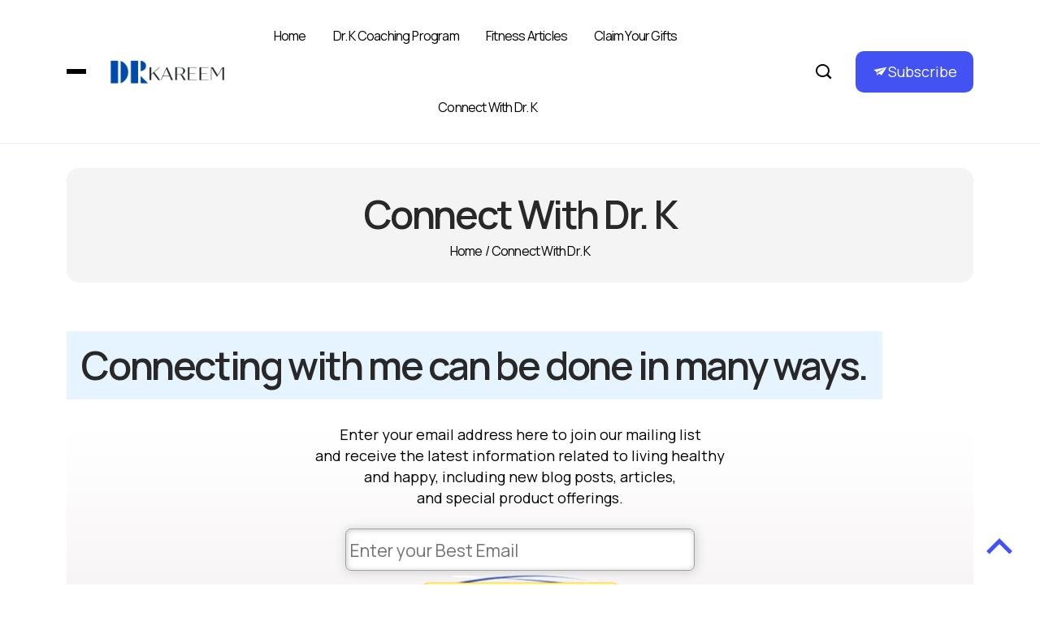

--- FILE ---
content_type: text/html; charset=UTF-8
request_url: https://drkareem.com/connect-with-dr-k/
body_size: 60270
content:
<!DOCTYPE html>
  <html dir="ltr" lang="en-US" prefix="og: https://ogp.me/ns#"> 
    <head>
        <meta charset="UTF-8">
        <meta name="viewport" content="width=device-width, initial-scale=1, maximum-scale=1">
		<title>Connect with Dr. K - Dr. Kareem Blog</title>

		<!-- All in One SEO 4.9.1.1 - aioseo.com -->
	<meta name="description" content="&quot;Thanks for joining my community - I&#039;m SO excited to help you improve your health! In the meantime, please accept the free gift that I&#039;ve sent to your inbox: 8 free workouts using my revolutionary workout builder software.&quot; -Kareem Connecting with me can be done in many ways. Enter your email address here to join" />
	<meta name="robots" content="max-image-preview:large" />
	<link rel="canonical" href="https://drkareem.com/connect-with-dr-k/" />
	<meta name="generator" content="All in One SEO (AIOSEO) 4.9.1.1" />
		<meta property="og:locale" content="en_US" />
		<meta property="og:site_name" content="Dr. Kareem Blog - The Dr. K Experience" />
		<meta property="og:type" content="article" />
		<meta property="og:title" content="Connect with Dr. K - Dr. Kareem Blog" />
		<meta property="og:description" content="&quot;Thanks for joining my community - I&#039;m SO excited to help you improve your health! In the meantime, please accept the free gift that I&#039;ve sent to your inbox: 8 free workouts using my revolutionary workout builder software.&quot; -Kareem Connecting with me can be done in many ways. Enter your email address here to join" />
		<meta property="og:url" content="https://drkareem.com/connect-with-dr-k/" />
		<meta property="og:image" content="https://drkareem.com/wp-content/uploads/2023/11/drk-logo.png" />
		<meta property="og:image:secure_url" content="https://drkareem.com/wp-content/uploads/2023/11/drk-logo.png" />
		<meta property="og:image:width" content="350" />
		<meta property="og:image:height" content="71" />
		<meta property="article:published_time" content="2011-05-13T12:34:27+00:00" />
		<meta property="article:modified_time" content="2024-10-09T23:29:21+00:00" />
		<meta name="twitter:card" content="summary_large_image" />
		<meta name="twitter:title" content="Connect with Dr. K - Dr. Kareem Blog" />
		<meta name="twitter:description" content="&quot;Thanks for joining my community - I&#039;m SO excited to help you improve your health! In the meantime, please accept the free gift that I&#039;ve sent to your inbox: 8 free workouts using my revolutionary workout builder software.&quot; -Kareem Connecting with me can be done in many ways. Enter your email address here to join" />
		<meta name="twitter:image" content="https://drkareem.com/wp-content/uploads/2023/11/drk-logo.png" />
		<script type="application/ld+json" class="aioseo-schema">
			{"@context":"https:\/\/schema.org","@graph":[{"@type":"BreadcrumbList","@id":"https:\/\/drkareem.com\/connect-with-dr-k\/#breadcrumblist","itemListElement":[{"@type":"ListItem","@id":"https:\/\/drkareem.com#listItem","position":1,"name":"Home","item":"https:\/\/drkareem.com","nextItem":{"@type":"ListItem","@id":"https:\/\/drkareem.com\/connect-with-dr-k\/#listItem","name":"Connect with Dr. K"}},{"@type":"ListItem","@id":"https:\/\/drkareem.com\/connect-with-dr-k\/#listItem","position":2,"name":"Connect with Dr. K","previousItem":{"@type":"ListItem","@id":"https:\/\/drkareem.com#listItem","name":"Home"}}]},{"@type":"Organization","@id":"https:\/\/drkareem.com\/#organization","name":"Dr. Kareem Blog","description":"The Dr. K Experience","url":"https:\/\/drkareem.com\/","logo":{"@type":"ImageObject","url":"https:\/\/drkareem.com\/wp-content\/uploads\/2023\/11\/drk-logo.png","@id":"https:\/\/drkareem.com\/connect-with-dr-k\/#organizationLogo","width":350,"height":71},"image":{"@id":"https:\/\/drkareem.com\/connect-with-dr-k\/#organizationLogo"}},{"@type":"WebPage","@id":"https:\/\/drkareem.com\/connect-with-dr-k\/#webpage","url":"https:\/\/drkareem.com\/connect-with-dr-k\/","name":"Connect with Dr. K - Dr. Kareem Blog","description":"\"Thanks for joining my community - I'm SO excited to help you improve your health! In the meantime, please accept the free gift that I've sent to your inbox: 8 free workouts using my revolutionary workout builder software.\" -Kareem Connecting with me can be done in many ways. Enter your email address here to join","inLanguage":"en-US","isPartOf":{"@id":"https:\/\/drkareem.com\/#website"},"breadcrumb":{"@id":"https:\/\/drkareem.com\/connect-with-dr-k\/#breadcrumblist"},"datePublished":"2011-05-13T12:34:27+00:00","dateModified":"2024-10-09T23:29:21+00:00"},{"@type":"WebSite","@id":"https:\/\/drkareem.com\/#website","url":"https:\/\/drkareem.com\/","name":"Dr. Kareem Blog","description":"The Dr. K Experience","inLanguage":"en-US","publisher":{"@id":"https:\/\/drkareem.com\/#organization"}}]}
		</script>
		<!-- All in One SEO -->

<link rel='dns-prefetch' href='//fonts.googleapis.com' />
<link rel="alternate" type="application/rss+xml" title="Dr. Kareem Blog &raquo; Feed" href="https://drkareem.com/feed/" />
<link rel="alternate" type="application/rss+xml" title="Dr. Kareem Blog &raquo; Comments Feed" href="https://drkareem.com/comments/feed/" />
<link rel="alternate" title="oEmbed (JSON)" type="application/json+oembed" href="https://drkareem.com/wp-json/oembed/1.0/embed?url=https%3A%2F%2Fdrkareem.com%2Fconnect-with-dr-k%2F" />
<link rel="alternate" title="oEmbed (XML)" type="text/xml+oembed" href="https://drkareem.com/wp-json/oembed/1.0/embed?url=https%3A%2F%2Fdrkareem.com%2Fconnect-with-dr-k%2F&#038;format=xml" />
<style id='wp-img-auto-sizes-contain-inline-css' type='text/css'>
img:is([sizes=auto i],[sizes^="auto," i]){contain-intrinsic-size:3000px 1500px}
/*# sourceURL=wp-img-auto-sizes-contain-inline-css */
</style>
<style id='wp-emoji-styles-inline-css' type='text/css'>

	img.wp-smiley, img.emoji {
		display: inline !important;
		border: none !important;
		box-shadow: none !important;
		height: 1em !important;
		width: 1em !important;
		margin: 0 0.07em !important;
		vertical-align: -0.1em !important;
		background: none !important;
		padding: 0 !important;
	}
/*# sourceURL=wp-emoji-styles-inline-css */
</style>
<link rel='stylesheet' id='wp-block-library-css' href='https://drkareem.com/wp-includes/css/dist/block-library/style.min.css?ver=6.9' type='text/css' media='all' />
<style id='wp-block-library-theme-inline-css' type='text/css'>
.wp-block-audio :where(figcaption){color:#555;font-size:13px;text-align:center}.is-dark-theme .wp-block-audio :where(figcaption){color:#ffffffa6}.wp-block-audio{margin:0 0 1em}.wp-block-code{border:1px solid #ccc;border-radius:4px;font-family:Menlo,Consolas,monaco,monospace;padding:.8em 1em}.wp-block-embed :where(figcaption){color:#555;font-size:13px;text-align:center}.is-dark-theme .wp-block-embed :where(figcaption){color:#ffffffa6}.wp-block-embed{margin:0 0 1em}.blocks-gallery-caption{color:#555;font-size:13px;text-align:center}.is-dark-theme .blocks-gallery-caption{color:#ffffffa6}:root :where(.wp-block-image figcaption){color:#555;font-size:13px;text-align:center}.is-dark-theme :root :where(.wp-block-image figcaption){color:#ffffffa6}.wp-block-image{margin:0 0 1em}.wp-block-pullquote{border-bottom:4px solid;border-top:4px solid;color:currentColor;margin-bottom:1.75em}.wp-block-pullquote :where(cite),.wp-block-pullquote :where(footer),.wp-block-pullquote__citation{color:currentColor;font-size:.8125em;font-style:normal;text-transform:uppercase}.wp-block-quote{border-left:.25em solid;margin:0 0 1.75em;padding-left:1em}.wp-block-quote cite,.wp-block-quote footer{color:currentColor;font-size:.8125em;font-style:normal;position:relative}.wp-block-quote:where(.has-text-align-right){border-left:none;border-right:.25em solid;padding-left:0;padding-right:1em}.wp-block-quote:where(.has-text-align-center){border:none;padding-left:0}.wp-block-quote.is-large,.wp-block-quote.is-style-large,.wp-block-quote:where(.is-style-plain){border:none}.wp-block-search .wp-block-search__label{font-weight:700}.wp-block-search__button{border:1px solid #ccc;padding:.375em .625em}:where(.wp-block-group.has-background){padding:1.25em 2.375em}.wp-block-separator.has-css-opacity{opacity:.4}.wp-block-separator{border:none;border-bottom:2px solid;margin-left:auto;margin-right:auto}.wp-block-separator.has-alpha-channel-opacity{opacity:1}.wp-block-separator:not(.is-style-wide):not(.is-style-dots){width:100px}.wp-block-separator.has-background:not(.is-style-dots){border-bottom:none;height:1px}.wp-block-separator.has-background:not(.is-style-wide):not(.is-style-dots){height:2px}.wp-block-table{margin:0 0 1em}.wp-block-table td,.wp-block-table th{word-break:normal}.wp-block-table :where(figcaption){color:#555;font-size:13px;text-align:center}.is-dark-theme .wp-block-table :where(figcaption){color:#ffffffa6}.wp-block-video :where(figcaption){color:#555;font-size:13px;text-align:center}.is-dark-theme .wp-block-video :where(figcaption){color:#ffffffa6}.wp-block-video{margin:0 0 1em}:root :where(.wp-block-template-part.has-background){margin-bottom:0;margin-top:0;padding:1.25em 2.375em}
/*# sourceURL=/wp-includes/css/dist/block-library/theme.min.css */
</style>
<style id='classic-theme-styles-inline-css' type='text/css'>
/*! This file is auto-generated */
.wp-block-button__link{color:#fff;background-color:#32373c;border-radius:9999px;box-shadow:none;text-decoration:none;padding:calc(.667em + 2px) calc(1.333em + 2px);font-size:1.125em}.wp-block-file__button{background:#32373c;color:#fff;text-decoration:none}
/*# sourceURL=/wp-includes/css/classic-themes.min.css */
</style>
<link rel='stylesheet' id='aioseo/css/src/vue/standalone/blocks/table-of-contents/global.scss-css' href='https://drkareem.com/wp-content/plugins/all-in-one-seo-pack/dist/Lite/assets/css/table-of-contents/global.e90f6d47.css?ver=4.9.1.1' type='text/css' media='all' />
<style id='global-styles-inline-css' type='text/css'>
:root{--wp--preset--aspect-ratio--square: 1;--wp--preset--aspect-ratio--4-3: 4/3;--wp--preset--aspect-ratio--3-4: 3/4;--wp--preset--aspect-ratio--3-2: 3/2;--wp--preset--aspect-ratio--2-3: 2/3;--wp--preset--aspect-ratio--16-9: 16/9;--wp--preset--aspect-ratio--9-16: 9/16;--wp--preset--color--black: #000000;--wp--preset--color--cyan-bluish-gray: #abb8c3;--wp--preset--color--white: #ffffff;--wp--preset--color--pale-pink: #f78da7;--wp--preset--color--vivid-red: #cf2e2e;--wp--preset--color--luminous-vivid-orange: #ff6900;--wp--preset--color--luminous-vivid-amber: #fcb900;--wp--preset--color--light-green-cyan: #7bdcb5;--wp--preset--color--vivid-green-cyan: #00d084;--wp--preset--color--pale-cyan-blue: #8ed1fc;--wp--preset--color--vivid-cyan-blue: #0693e3;--wp--preset--color--vivid-purple: #9b51e0;--wp--preset--gradient--vivid-cyan-blue-to-vivid-purple: linear-gradient(135deg,rgb(6,147,227) 0%,rgb(155,81,224) 100%);--wp--preset--gradient--light-green-cyan-to-vivid-green-cyan: linear-gradient(135deg,rgb(122,220,180) 0%,rgb(0,208,130) 100%);--wp--preset--gradient--luminous-vivid-amber-to-luminous-vivid-orange: linear-gradient(135deg,rgb(252,185,0) 0%,rgb(255,105,0) 100%);--wp--preset--gradient--luminous-vivid-orange-to-vivid-red: linear-gradient(135deg,rgb(255,105,0) 0%,rgb(207,46,46) 100%);--wp--preset--gradient--very-light-gray-to-cyan-bluish-gray: linear-gradient(135deg,rgb(238,238,238) 0%,rgb(169,184,195) 100%);--wp--preset--gradient--cool-to-warm-spectrum: linear-gradient(135deg,rgb(74,234,220) 0%,rgb(151,120,209) 20%,rgb(207,42,186) 40%,rgb(238,44,130) 60%,rgb(251,105,98) 80%,rgb(254,248,76) 100%);--wp--preset--gradient--blush-light-purple: linear-gradient(135deg,rgb(255,206,236) 0%,rgb(152,150,240) 100%);--wp--preset--gradient--blush-bordeaux: linear-gradient(135deg,rgb(254,205,165) 0%,rgb(254,45,45) 50%,rgb(107,0,62) 100%);--wp--preset--gradient--luminous-dusk: linear-gradient(135deg,rgb(255,203,112) 0%,rgb(199,81,192) 50%,rgb(65,88,208) 100%);--wp--preset--gradient--pale-ocean: linear-gradient(135deg,rgb(255,245,203) 0%,rgb(182,227,212) 50%,rgb(51,167,181) 100%);--wp--preset--gradient--electric-grass: linear-gradient(135deg,rgb(202,248,128) 0%,rgb(113,206,126) 100%);--wp--preset--gradient--midnight: linear-gradient(135deg,rgb(2,3,129) 0%,rgb(40,116,252) 100%);--wp--preset--font-size--small: 13px;--wp--preset--font-size--medium: 20px;--wp--preset--font-size--large: 36px;--wp--preset--font-size--x-large: 42px;--wp--preset--spacing--20: 0.44rem;--wp--preset--spacing--30: 0.67rem;--wp--preset--spacing--40: 1rem;--wp--preset--spacing--50: 1.5rem;--wp--preset--spacing--60: 2.25rem;--wp--preset--spacing--70: 3.38rem;--wp--preset--spacing--80: 5.06rem;--wp--preset--shadow--natural: 6px 6px 9px rgba(0, 0, 0, 0.2);--wp--preset--shadow--deep: 12px 12px 50px rgba(0, 0, 0, 0.4);--wp--preset--shadow--sharp: 6px 6px 0px rgba(0, 0, 0, 0.2);--wp--preset--shadow--outlined: 6px 6px 0px -3px rgb(255, 255, 255), 6px 6px rgb(0, 0, 0);--wp--preset--shadow--crisp: 6px 6px 0px rgb(0, 0, 0);}:where(.is-layout-flex){gap: 0.5em;}:where(.is-layout-grid){gap: 0.5em;}body .is-layout-flex{display: flex;}.is-layout-flex{flex-wrap: wrap;align-items: center;}.is-layout-flex > :is(*, div){margin: 0;}body .is-layout-grid{display: grid;}.is-layout-grid > :is(*, div){margin: 0;}:where(.wp-block-columns.is-layout-flex){gap: 2em;}:where(.wp-block-columns.is-layout-grid){gap: 2em;}:where(.wp-block-post-template.is-layout-flex){gap: 1.25em;}:where(.wp-block-post-template.is-layout-grid){gap: 1.25em;}.has-black-color{color: var(--wp--preset--color--black) !important;}.has-cyan-bluish-gray-color{color: var(--wp--preset--color--cyan-bluish-gray) !important;}.has-white-color{color: var(--wp--preset--color--white) !important;}.has-pale-pink-color{color: var(--wp--preset--color--pale-pink) !important;}.has-vivid-red-color{color: var(--wp--preset--color--vivid-red) !important;}.has-luminous-vivid-orange-color{color: var(--wp--preset--color--luminous-vivid-orange) !important;}.has-luminous-vivid-amber-color{color: var(--wp--preset--color--luminous-vivid-amber) !important;}.has-light-green-cyan-color{color: var(--wp--preset--color--light-green-cyan) !important;}.has-vivid-green-cyan-color{color: var(--wp--preset--color--vivid-green-cyan) !important;}.has-pale-cyan-blue-color{color: var(--wp--preset--color--pale-cyan-blue) !important;}.has-vivid-cyan-blue-color{color: var(--wp--preset--color--vivid-cyan-blue) !important;}.has-vivid-purple-color{color: var(--wp--preset--color--vivid-purple) !important;}.has-black-background-color{background-color: var(--wp--preset--color--black) !important;}.has-cyan-bluish-gray-background-color{background-color: var(--wp--preset--color--cyan-bluish-gray) !important;}.has-white-background-color{background-color: var(--wp--preset--color--white) !important;}.has-pale-pink-background-color{background-color: var(--wp--preset--color--pale-pink) !important;}.has-vivid-red-background-color{background-color: var(--wp--preset--color--vivid-red) !important;}.has-luminous-vivid-orange-background-color{background-color: var(--wp--preset--color--luminous-vivid-orange) !important;}.has-luminous-vivid-amber-background-color{background-color: var(--wp--preset--color--luminous-vivid-amber) !important;}.has-light-green-cyan-background-color{background-color: var(--wp--preset--color--light-green-cyan) !important;}.has-vivid-green-cyan-background-color{background-color: var(--wp--preset--color--vivid-green-cyan) !important;}.has-pale-cyan-blue-background-color{background-color: var(--wp--preset--color--pale-cyan-blue) !important;}.has-vivid-cyan-blue-background-color{background-color: var(--wp--preset--color--vivid-cyan-blue) !important;}.has-vivid-purple-background-color{background-color: var(--wp--preset--color--vivid-purple) !important;}.has-black-border-color{border-color: var(--wp--preset--color--black) !important;}.has-cyan-bluish-gray-border-color{border-color: var(--wp--preset--color--cyan-bluish-gray) !important;}.has-white-border-color{border-color: var(--wp--preset--color--white) !important;}.has-pale-pink-border-color{border-color: var(--wp--preset--color--pale-pink) !important;}.has-vivid-red-border-color{border-color: var(--wp--preset--color--vivid-red) !important;}.has-luminous-vivid-orange-border-color{border-color: var(--wp--preset--color--luminous-vivid-orange) !important;}.has-luminous-vivid-amber-border-color{border-color: var(--wp--preset--color--luminous-vivid-amber) !important;}.has-light-green-cyan-border-color{border-color: var(--wp--preset--color--light-green-cyan) !important;}.has-vivid-green-cyan-border-color{border-color: var(--wp--preset--color--vivid-green-cyan) !important;}.has-pale-cyan-blue-border-color{border-color: var(--wp--preset--color--pale-cyan-blue) !important;}.has-vivid-cyan-blue-border-color{border-color: var(--wp--preset--color--vivid-cyan-blue) !important;}.has-vivid-purple-border-color{border-color: var(--wp--preset--color--vivid-purple) !important;}.has-vivid-cyan-blue-to-vivid-purple-gradient-background{background: var(--wp--preset--gradient--vivid-cyan-blue-to-vivid-purple) !important;}.has-light-green-cyan-to-vivid-green-cyan-gradient-background{background: var(--wp--preset--gradient--light-green-cyan-to-vivid-green-cyan) !important;}.has-luminous-vivid-amber-to-luminous-vivid-orange-gradient-background{background: var(--wp--preset--gradient--luminous-vivid-amber-to-luminous-vivid-orange) !important;}.has-luminous-vivid-orange-to-vivid-red-gradient-background{background: var(--wp--preset--gradient--luminous-vivid-orange-to-vivid-red) !important;}.has-very-light-gray-to-cyan-bluish-gray-gradient-background{background: var(--wp--preset--gradient--very-light-gray-to-cyan-bluish-gray) !important;}.has-cool-to-warm-spectrum-gradient-background{background: var(--wp--preset--gradient--cool-to-warm-spectrum) !important;}.has-blush-light-purple-gradient-background{background: var(--wp--preset--gradient--blush-light-purple) !important;}.has-blush-bordeaux-gradient-background{background: var(--wp--preset--gradient--blush-bordeaux) !important;}.has-luminous-dusk-gradient-background{background: var(--wp--preset--gradient--luminous-dusk) !important;}.has-pale-ocean-gradient-background{background: var(--wp--preset--gradient--pale-ocean) !important;}.has-electric-grass-gradient-background{background: var(--wp--preset--gradient--electric-grass) !important;}.has-midnight-gradient-background{background: var(--wp--preset--gradient--midnight) !important;}.has-small-font-size{font-size: var(--wp--preset--font-size--small) !important;}.has-medium-font-size{font-size: var(--wp--preset--font-size--medium) !important;}.has-large-font-size{font-size: var(--wp--preset--font-size--large) !important;}.has-x-large-font-size{font-size: var(--wp--preset--font-size--x-large) !important;}
:where(.wp-block-post-template.is-layout-flex){gap: 1.25em;}:where(.wp-block-post-template.is-layout-grid){gap: 1.25em;}
:where(.wp-block-term-template.is-layout-flex){gap: 1.25em;}:where(.wp-block-term-template.is-layout-grid){gap: 1.25em;}
:where(.wp-block-columns.is-layout-flex){gap: 2em;}:where(.wp-block-columns.is-layout-grid){gap: 2em;}
:root :where(.wp-block-pullquote){font-size: 1.5em;line-height: 1.6;}
/*# sourceURL=global-styles-inline-css */
</style>
<link rel='stylesheet' id='st-widget-css' href='https://drkareem.com/wp-content/plugins/share-this/css/style.css?ver=6.9' type='text/css' media='all' />
<link rel='stylesheet' id='fancybox-css' href='https://drkareem.com/wp-content/plugins/wp-fancybox/dist/fancybox/fancybox.css?ver=6.9' type='text/css' media='all' />
<link rel='stylesheet' id='themefont-awesome-css' href='https://drkareem.com/wp-content/themes/kalliope/assets/css/font-awesome.min.css?ver=6.9' type='text/css' media='all' />
<link rel='stylesheet' id='icon-font-css' href='https://drkareem.com/wp-content/themes/kalliope/assets/css/icon-font.css?ver=6.9' type='text/css' media='all' />
<link rel='stylesheet' id='remix-font-css' href='https://drkareem.com/wp-content/themes/kalliope/assets/css/remixicon.css?ver=6.9' type='text/css' media='all' />
<link rel='stylesheet' id='bootstrap-css' href='https://drkareem.com/wp-content/themes/kalliope/assets/css/bootstrap.min.css?ver=5.2.3' type='text/css' media='all' />
<link rel='stylesheet' id='kalliope-fonts-css' href='https://drkareem.com/wp-content/themes/kalliope/assets/css/theme-fonts.css?ver=1.0.0' type='text/css' media='all' />
<link rel='stylesheet' id='magnific-popup-css' href='https://drkareem.com/wp-content/themes/kalliope/assets/css/magnific-popup.css?ver=6.9' type='text/css' media='all' />
<link rel='stylesheet' id='slick-css' href='https://drkareem.com/wp-content/themes/kalliope/assets/css/slick.css?ver=6.9' type='text/css' media='all' />
<link rel='stylesheet' id='slicknav-css' href='https://drkareem.com/wp-content/themes/kalliope/assets/css/slicknav.css?ver=6.9' type='text/css' media='all' />
<link rel='stylesheet' id='kalliope-main-css' href='https://drkareem.com/wp-content/themes/kalliope/assets/css/main.css?ver=6.9' type='text/css' media='all' />
<link rel='stylesheet' id='kalliope-responsive-css' href='https://drkareem.com/wp-content/themes/kalliope/assets/css/responsive.css?ver=6.9' type='text/css' media='all' />
<link rel='stylesheet' id='kalliope-videolist-css-css' href='https://drkareem.com/wp-content/themes/kalliope/assets/css/videolist.css?ver=6.9' type='text/css' media='all' />
<link rel='stylesheet' id='kalliope-style-css' href='https://drkareem.com/wp-content/themes/kalliope/style.css?ver=6.9' type='text/css' media='all' />
<link rel='stylesheet' id='kalliope-custom-style-css' href='https://drkareem.com/wp-content/themes/kalliope/assets/css/custom-style.css?ver=6.9' type='text/css' media='all' />
<style id='kalliope-custom-style-inline-css' type='text/css'>
a.subscribe-btn, .newsletter-form .subscribe-btn, .subscribe-input .subscribe-button, .footer-social a, .post-share .icons a:hover, .theme_author_Socials a:hover, .blog-post-comment .comment-respond .comment-form .btn-comments, .main-container .theme-pagination-style ul.page-numbers li a.page-numbers:hover, .main-container .theme-pagination-style ul.page-numbers li span.current, .comment-form .btn-comments, .slide-arrow-left.slick-arrow:hover, .slide-arrow-right.slick-arrow:hover, .theme-main-slider-full-width .slide-arrow-left.slick-arrow:hover, .theme-main-slider-full-width .slide-arrow-right.slick-arrow:hover, .wp-block-search .wp-block-search__button, .blog-sidebar .widget ul li::before {background-color: #4353F3!important;} .post-meta-author-box span a:hover, .nav-menu-wrapper .mainmenu ul li a:hover, .scrolltotop i, .footer-top ul li a:hover, .main-container .theme-pagination-style ul.page-numbers li i, .burger-nav-bar a i:hover, .search-icon.theme-search-custom-iconn:hover, .tpoffcanvas-close-btn button:hover, .slicknav_nav li a:hover, .post-category-box a, .slide-arrow-left.slick-arrow, .slide-arrow-right.slick-arrow, .theme-main-slider-full-width .slide-arrow-left.slick-arrow, .theme-main-slider-full-width .slide-arrow-right.slick-arrow, .blog-single-right-sidebar.blog-default .post-block-template-large .post-block-content-wrap .post-category-box a, .blog-sidebar .widget ul li a:hover, .nav-menu-wrapper li ul.sub-menu li a:hover {color: #4353F3!important;} a.subscribe-btn, .nav-menu-wrapper .mainmenu li ul.sub-menu, .main-container .theme-pagination-style ul.page-numbers li a.page-numbers:hover, .main-container .theme-pagination-style ul.page-numbers li span.current, #theme-serach-box-Inner .theme-serach-box-inner-wrapper input, .slide-arrow-left.slick-arrow:hover, .slide-arrow-right.slick-arrow:hover, .theme-main-slider-full-width .slide-arrow-left.slick-arrow:hover, .theme-main-slider-full-width .slide-arrow-right.slick-arrow:hover, .wp-block-search .wp-block-search__button {border-color: #4353F3!important;}.scrolltotop:hover i {color: #000000!important;}.footer-social a:hover, .widget_block.widget_search .wp-block-search__button:hover {background-color: #000000!important;}a.subscribe-btn:hover, .blog-post-comment .comment-respond .comment-form .btn-comments:hover, .theme_author_Socials a:hover, .newsletter-form .subscribe-btn:hover, .footer-social a:hover, .post-share .icons a:hover, .comment-form .btn-comments:hover, .footer-newsletter .subscribe-input .subscribe-button:hover {background: #000000!important;}.widget_block.widget_search .wp-block-search__button:hover {border-color: #000000!important;}
/*# sourceURL=kalliope-custom-style-inline-css */
</style>
<link rel='stylesheet' id='csf-google-web-fonts-css' href='//fonts.googleapis.com/css?family=Manrope:400,600&#038;subset=latin-ext&#038;display=swap' type='text/css' media='all' />
<script type="text/javascript" src="https://drkareem.com/wp-includes/js/jquery/jquery.min.js?ver=3.7.1" id="jquery-core-js"></script>
<script type="text/javascript" src="https://drkareem.com/wp-includes/js/jquery/jquery-migrate.min.js?ver=3.4.1" id="jquery-migrate-js"></script>
<script type="text/javascript" src="https://drkareem.com/wp-content/plugins/wp-fancybox/dist/fancybox/fancybox.js?ver=1.0.4" id="fancybox-js"></script>
<link rel="https://api.w.org/" href="https://drkareem.com/wp-json/" /><link rel="alternate" title="JSON" type="application/json" href="https://drkareem.com/wp-json/wp/v2/pages/129" /><link rel="EditURI" type="application/rsd+xml" title="RSD" href="https://drkareem.com/xmlrpc.php?rsd" />
<meta name="generator" content="WordPress 6.9" />
<link rel='shortlink' href='https://drkareem.com/?p=129' />
<script charset="utf-8" type="text/javascript">var switchTo5x=true;</script><script charset="utf-8" type="text/javascript" id="st_insights_js" src="http://w.sharethis.com/button/buttons.js?publisher=&amp;product=sharethis-wordpress&amp;wordpress_version=6.4.1"></script><script type="text/javascript">stLight.options({publisher:'wp.6355e2cb-52c5-46c7-926a-b33b46740c54'});var st_type='wordpress6.4.1';</script><meta name="generator" content="Elementor 3.33.4; features: e_font_icon_svg, additional_custom_breakpoints; settings: css_print_method-external, google_font-enabled, font_display-swap">
			<style>
				.e-con.e-parent:nth-of-type(n+4):not(.e-lazyloaded):not(.e-no-lazyload),
				.e-con.e-parent:nth-of-type(n+4):not(.e-lazyloaded):not(.e-no-lazyload) * {
					background-image: none !important;
				}
				@media screen and (max-height: 1024px) {
					.e-con.e-parent:nth-of-type(n+3):not(.e-lazyloaded):not(.e-no-lazyload),
					.e-con.e-parent:nth-of-type(n+3):not(.e-lazyloaded):not(.e-no-lazyload) * {
						background-image: none !important;
					}
				}
				@media screen and (max-height: 640px) {
					.e-con.e-parent:nth-of-type(n+2):not(.e-lazyloaded):not(.e-no-lazyload),
					.e-con.e-parent:nth-of-type(n+2):not(.e-lazyloaded):not(.e-no-lazyload) * {
						background-image: none !important;
					}
				}
			</style>
			<style type="text/css">.logo.theme-logo img{width:140px;}body{font-family:"Manrope";color:#282828;font-weight:400;font-size:16px;line-height:19px;}h1{font-family:"Manrope";color:#000000;font-weight:600;font-size:36px;line-height:48px;}h2{font-family:"Manrope";color:#000000;font-weight:600;font-size:28px;line-height:36px;}h3{font-family:"Manrope";color:#000000;font-weight:600;font-size:24px;line-height:20px;}h4{font-family:"Manrope";color:#000000;font-weight:600;font-size:18px;line-height:28px;}h5{font-family:"Manrope";color:#000000;font-weight:600;font-size:14px;line-height:24px;}h6{font-family:"Manrope";color:#000000;font-weight:600;font-size:14px;line-height:28px;}#preloader{background-color:#ffffff;}body{background-color:#ffffff;}.main-container.blog-spacing{padding-top:30px;padding-right:0px;padding-bottom:30px;padding-left:0px;}.single-one-bwrap{padding-top:30px;padding-right:0px;padding-bottom:30px;padding-left:0px;}.main-container.cat-page-spacing{padding-top:30px;padding-right:0px;padding-bottom:30px;padding-left:0px;}body.page .main-container{padding-top:30px;padding-right:0px;padding-bottom:30px;padding-left:0px;}</style><link rel="icon" href="https://drkareem.com/wp-content/uploads/2023/11/drk-favicon-96x96.png" sizes="32x32" />
<link rel="icon" href="https://drkareem.com/wp-content/uploads/2023/11/drk-favicon-300x300.png" sizes="192x192" />
<link rel="apple-touch-icon" href="https://drkareem.com/wp-content/uploads/2023/11/drk-favicon-300x300.png" />
<meta name="msapplication-TileImage" content="https://drkareem.com/wp-content/uploads/2023/11/drk-favicon-300x300.png" />
    </head>
	
	
    <body class="wp-singular page-template-default page page-id-129 wp-custom-logo wp-theme-kalliope sidebar-active elementor-default elementor-kit-36910" >
		
		
		<!-- Theme Preloader -->
					<div id="preloader">
				<div class="spinner">
					<div class="double-bounce1"></div>
					<div class="double-bounce2"></div>
				</div>
			</div>
		

		<div class="body-inner-content">
      
		
<!-- Start Header Area -->
<header id="theme-header-one" class="theme-header-main header-style-one sticky-top ">
    <div class="theme-header-area">
        <div class="container">
            <div class="row align-items-center">
                <div class="col-lg-2">
                    <div class="header-left-wrapper">

                                                <div class="header-burger-menu">
                            <div class="burger-nav-bar">
                                <div class="panel-bar-box tp-header-bars tp-menu-bar">
                                    <div class="header_panel_nav_wrap">
                                        <div class="lv-header-bar-1">
                                            <div class="panel-bar-box">
                                                <span class="lv-header-bar-line lv-header-bar-line-1"></span>
                                                <span class="lv-header-bar-line lv-header-bar-line-2"></span>
                                                <span class="lv-header-bar-line lv-header-bar-line-3"></span>
                                            </div>
                                        </div>
                                    </div>
                                </div>
                            </div>
                        </div>
                        
                        <div class="logo theme-logo">
                                                                        <a href="https://drkareem.com/" class="logo">
                                                <img class="img-fluid" src="https://drkareem.com/wp-content/uploads/2023/11/drkareem-logo.png" alt="Dr. Kareem Samouri Logo">
                                            </a>
                                                                </div>

                    </div>
                </div>
                <div class="col-lg-7">
                    <div class="nav-menu-wrapper">
                        <div class="liberk-responsive-menu"></div>
                        <div class="mainmenu">
                            <nav class="nav-main-wrap"><ul id="primary-menu" class="theme-navigation-wrap theme-main-menu text-center"><li id="menu-item-36835" class="menu-item menu-item-type-custom menu-item-object-custom menu-item-home menu-item-36835"><a href="https://drkareem.com/">Home</a></li>
<li id="menu-item-36840" class="menu-item menu-item-type-post_type menu-item-object-page menu-item-36840"><a href="https://drkareem.com/dr-k-coaching-program/">Dr. K Coaching Program</a></li>
<li id="menu-item-36841" class="menu-item menu-item-type-post_type menu-item-object-page menu-item-36841"><a href="https://drkareem.com/fitness-articles/">Fitness Articles</a></li>
<li id="menu-item-36837" class="menu-item menu-item-type-post_type menu-item-object-page menu-item-36837"><a href="https://drkareem.com/claim-your-gifts/">Claim Your Gifts</a></li>
<li id="menu-item-36838" class="menu-item menu-item-type-post_type menu-item-object-page current-menu-item page_item page-item-129 current_page_item menu-item-36838"><a href="https://drkareem.com/connect-with-dr-k/" aria-current="page">Connect with Dr. K</a></li>
</ul></nav>                        </div>
                    </div>
                </div>

                                <div class="col-lg-3">
                    <div class="header-right-wrapper">
                                                    <div class="header-search-wrap">
                                <div class="header-search-box search-icon theme-search-custom-iconn">
                                    <i class="icofont-search-1"></i>
                                </div>
                                <div id="theme-serach-box-Inner">
                                    <div class="theme-serach-box-inner-wrapper d-flex align-items-center">
                                        <form role="search" method="get" id="searchform" class="search-form" action="https://drkareem.com/">
                                            <div class="form-group">
                                                <input type="text" class="search-input" id="popup-search" value="" name="s" placeholder="Type your keywords..." />
                                            </div>
                                            <button type="submit" id="serach-popup-btn-box" class="search-button submit-btn"><i class="icofont-search-1"></i></button>
                                        </form>
                                    </div>
                                </div>
                            </div>
                        						                        <div class="header-subscribe">
                            <a href="https://drkareem.com/connect-with-dr-k/" class="subscribe-btn">Subscribe</a>
                        </div>
						                    </div>
                </div>
                
            </div>
        </div>
    </div>
</header>
<!-- End Header Area -->

<!-- tp-offcanvus-area-start -->
<div class="tp-offcanvas-area">
    <div class="tpoffcanvas">
        <div class="tpoffcanvas-close-btn">
            <button class="close-btn"><i class="icofont-close"></i></button>
        </div>
        <div class="tpoffcanvas-logo offcanvas-logo">
                                        <a href="https://drkareem.com/" class="logo">
                                <img class="img-fluid" src="https://drkareem.com/wp-content/uploads/2023/11/drkareem-logo.png" alt="Dr. Kareem Samouri Logo">
                            </a>
                                </div>
        <div class="tpoffcanvas-text offcanvas-content">
            <div class="main-canvas-inner">
                <div id="theme_recent_posts-2" class="canvas-widget widget widget_theme_recent_posts"><h3 class="widget-title">Recent Posts</h3>
                <article class="post-block-style-wrapper post-block-template-list post-block-template-list-small">
                    <div class="post-block-style-inner post-block-list-style-inner">

                                                <div class="post-block-media-wrap">
                            <a href="https://drkareem.com/blog-contest/nubby-blog-contest-win-yourself-a-nubby-simply-comment-below/"><img fetchpriority="high" width="1000" height="563" src="https://drkareem.com/wp-content/uploads/2023/03/Nubby-intro-2.jpg" class="attachment-full size-full wp-post-image" alt="The Nubby" decoding="async" srcset="https://drkareem.com/wp-content/uploads/2023/03/Nubby-intro-2.jpg 1000w, https://drkareem.com/wp-content/uploads/2023/03/Nubby-intro-2-300x169.jpg 300w, https://drkareem.com/wp-content/uploads/2023/03/Nubby-intro-2-768x432.jpg 768w" sizes="(max-width: 1000px) 100vw, 1000px" /></a>
                        </div>
                        
                        <div class="post-block-content-wrap">
                            <div class="post-category-box">
                                 
   
	 

	
	<a class="news-cat_Name" href="https://drkareem.com/category/blog-contest/" style="color:#4353f3">
		Blog Contest	</a>
   
	                            </div>
                            <div class="post-item-title">
                                <h2 class="post-title">
                                    <a href="https://drkareem.com/blog-contest/nubby-blog-contest-win-yourself-a-nubby-simply-comment-below/">Nubby Blog Contest &#8212; Win Yourself A </a>
                                </h2>
                            </div>
                            <div class="post-bottom-meta-list bullet">
                                <div class="post-meta-author-box">
                                    <span><a href="https://drkareem.com" title="Visit Dr. Kareem Samhouri&#8217;s website" rel="author external">Dr. Kareem Samhouri</a></span>
                                </div>
                                <div class="post-meta-date-box">
                                    <span>Mar 23, 2023</span>
                                </div>
                            </div>
                        </div>
                    </div>
                </article>

                
                <article class="post-block-style-wrapper post-block-template-list post-block-template-list-small">
                    <div class="post-block-style-inner post-block-list-style-inner">

                                                <div class="post-block-media-wrap">
                            <a href="https://drkareem.com/article/the-universal-language/"><img width="1000" height="667" src="https://drkareem.com/wp-content/uploads/2019/05/universal-language.jpg" class="attachment-full size-full wp-post-image" alt="universal language" decoding="async" srcset="https://drkareem.com/wp-content/uploads/2019/05/universal-language.jpg 1000w, https://drkareem.com/wp-content/uploads/2019/05/universal-language-300x200.jpg 300w, https://drkareem.com/wp-content/uploads/2019/05/universal-language-768x512.jpg 768w" sizes="(max-width: 1000px) 100vw, 1000px" /></a>
                        </div>
                        
                        <div class="post-block-content-wrap">
                            <div class="post-category-box">
                                 
   
	 

	
	<a class="news-cat_Name" href="https://drkareem.com/category/article/" style="color:#4353f3">
		Article	</a>
   
	
	<a class="news-cat_Name" href="https://drkareem.com/category/worldhealth/" style="color:#4353f3">
		World Health	</a>
   
	                            </div>
                            <div class="post-item-title">
                                <h2 class="post-title">
                                    <a href="https://drkareem.com/article/the-universal-language/">The &#8216;Universal&#8217; language</a>
                                </h2>
                            </div>
                            <div class="post-bottom-meta-list bullet">
                                <div class="post-meta-author-box">
                                    <span><a href="https://drkareem.com" title="Visit Dr. Kareem Samhouri&#8217;s website" rel="author external">Dr. Kareem Samhouri</a></span>
                                </div>
                                <div class="post-meta-date-box">
                                    <span>May 27, 2019</span>
                                </div>
                            </div>
                        </div>
                    </div>
                </article>

                
                <article class="post-block-style-wrapper post-block-template-list post-block-template-list-small">
                    <div class="post-block-style-inner post-block-list-style-inner">

                                                <div class="post-block-media-wrap">
                            <a href="https://drkareem.com/article/15-words/"><img width="1000" height="667" src="https://drkareem.com/wp-content/uploads/2018/08/15-words.jpg" class="attachment-full size-full wp-post-image" alt="" decoding="async" srcset="https://drkareem.com/wp-content/uploads/2018/08/15-words.jpg 1000w, https://drkareem.com/wp-content/uploads/2018/08/15-words-300x200.jpg 300w, https://drkareem.com/wp-content/uploads/2018/08/15-words-768x512.jpg 768w" sizes="(max-width: 1000px) 100vw, 1000px" /></a>
                        </div>
                        
                        <div class="post-block-content-wrap">
                            <div class="post-category-box">
                                 
   
	 

	
	<a class="news-cat_Name" href="https://drkareem.com/category/article/" style="color:#4353f3">
		Article	</a>
   
	
	<a class="news-cat_Name" href="https://drkareem.com/category/worldhealth/" style="color:#4353f3">
		World Health	</a>
   
	                            </div>
                            <div class="post-item-title">
                                <h2 class="post-title">
                                    <a href="https://drkareem.com/article/15-words/">15 words</a>
                                </h2>
                            </div>
                            <div class="post-bottom-meta-list bullet">
                                <div class="post-meta-author-box">
                                    <span><a href="https://drkareem.com" title="Visit Dr. Kareem Samhouri&#8217;s website" rel="author external">Dr. Kareem Samhouri</a></span>
                                </div>
                                <div class="post-meta-date-box">
                                    <span>Aug 22, 2018</span>
                                </div>
                            </div>
                        </div>
                    </div>
                </article>

                
                <article class="post-block-style-wrapper post-block-template-list post-block-template-list-small">
                    <div class="post-block-style-inner post-block-list-style-inner">

                                                <div class="post-block-media-wrap">
                            <a href="https://drkareem.com/article/momentum/"><img loading="lazy" width="1000" height="667" src="https://drkareem.com/wp-content/uploads/2018/08/momentum.jpg" class="attachment-full size-full wp-post-image" alt="Momentum" decoding="async" srcset="https://drkareem.com/wp-content/uploads/2018/08/momentum.jpg 1000w, https://drkareem.com/wp-content/uploads/2018/08/momentum-300x200.jpg 300w, https://drkareem.com/wp-content/uploads/2018/08/momentum-768x512.jpg 768w" sizes="(max-width: 1000px) 100vw, 1000px" /></a>
                        </div>
                        
                        <div class="post-block-content-wrap">
                            <div class="post-category-box">
                                 
   
	 

	
	<a class="news-cat_Name" href="https://drkareem.com/category/article/" style="color:#4353f3">
		Article	</a>
   
	
	<a class="news-cat_Name" href="https://drkareem.com/category/worldhealth/" style="color:#4353f3">
		World Health	</a>
   
	                            </div>
                            <div class="post-item-title">
                                <h2 class="post-title">
                                    <a href="https://drkareem.com/article/momentum/">Momentum</a>
                                </h2>
                            </div>
                            <div class="post-bottom-meta-list bullet">
                                <div class="post-meta-author-box">
                                    <span><a href="https://drkareem.com" title="Visit Dr. Kareem Samhouri&#8217;s website" rel="author external">Dr. Kareem Samhouri</a></span>
                                </div>
                                <div class="post-meta-date-box">
                                    <span>Aug 15, 2018</span>
                                </div>
                            </div>
                        </div>
                    </div>
                </article>

                
                <article class="post-block-style-wrapper post-block-template-list post-block-template-list-small">
                    <div class="post-block-style-inner post-block-list-style-inner">

                                                <div class="post-block-media-wrap">
                            <a href="https://drkareem.com/article/rest-digest/"><img loading="lazy" width="1000" height="667" src="https://drkareem.com/wp-content/uploads/2018/08/rest-and-digest.jpg" class="attachment-full size-full wp-post-image" alt="rest and digest" decoding="async" srcset="https://drkareem.com/wp-content/uploads/2018/08/rest-and-digest.jpg 1000w, https://drkareem.com/wp-content/uploads/2018/08/rest-and-digest-300x200.jpg 300w, https://drkareem.com/wp-content/uploads/2018/08/rest-and-digest-768x512.jpg 768w" sizes="(max-width: 1000px) 100vw, 1000px" /></a>
                        </div>
                        
                        <div class="post-block-content-wrap">
                            <div class="post-category-box">
                                 
   
	 

	
	<a class="news-cat_Name" href="https://drkareem.com/category/article/" style="color:#4353f3">
		Article	</a>
   
	
	<a class="news-cat_Name" href="https://drkareem.com/category/worldhealth/" style="color:#4353f3">
		World Health	</a>
   
	                            </div>
                            <div class="post-item-title">
                                <h2 class="post-title">
                                    <a href="https://drkareem.com/article/rest-digest/">Rest &#038; digest</a>
                                </h2>
                            </div>
                            <div class="post-bottom-meta-list bullet">
                                <div class="post-meta-author-box">
                                    <span><a href="https://drkareem.com" title="Visit Dr. Kareem Samhouri&#8217;s website" rel="author external">Dr. Kareem Samhouri</a></span>
                                </div>
                                <div class="post-meta-date-box">
                                    <span>Aug 13, 2018</span>
                                </div>
                            </div>
                        </div>
                    </div>
                </article>

                            </div>            
            <div id="block-11" class="canvas-widget widget widget_block"><div class="footer-social">
    <a href="http://facebook.com"><i class="fab fa-facebook"></i></a>
    <a href="http://twitter.com"><i class="fab fa-twitter"></i></a>
    <a href="http://instagram.com"><i class="fab fa-instagram"></i></a>
    <a href="http://linkedin.com"><i class="fab fa-linkedin"></i></a>
</div></div>            </div>
        </div>

    </div>
</div>
<div class="body-overlay"></div>
<!-- tp-offcanvus-area-end -->		
<section id="main-content" class="blog-single-right-sidebar blog-default category page-template main-container cat-page-spacing py-30">
	<div class="container">

				<div class="row">
			<div class="col-lg-12">
				<!-- Page Breadcrumb -->
				<div class="breadcrumb-wrapper theme-breacrumb-area mb-30">
					<div class="page-title">
						<h1>Connect with Dr. K</h1>
					</div>
					<div class="bredcrumb-menu">
						<a class="breadcrumb-home-menu" href="https://drkareem.com/">Home</a> &nbsp;<span>/</span> &nbsp;
						<span class="breadcrumb-key-menu">Connect with Dr. K</span>
					</div>
				</div>
				<!-- Page Breadcrumb End -->
			</div>
		</div>
		
		<div class="row col-wrapper">
			<div class="col-lg-12">
								<div class="col-lg-12">
					<div class="page-main-content-inner">
						<article id="post-129" class="post-129 page type-page status-publish hentry">
		<div class="post-body clearfix">
		<!-- Article content -->
		<div class="entry-content clearfix">
		<style type="text/css">
.cwdkpage label { width: 10em; float: left; }
.cwdkpage label.error { float: none; color: red; padding-left: .5em; vertical-align: top; margin: auto; width: 240px; }
.cwdkpage p { clear: both; }
.submit { margin-left: 12em; }
em { font-weight: bold; padding-right: 1em; vertical-align: top; }
form.cmxform label.error { display: none; }
.post-content-body2 { height:auto;min-height:0;padding-bottom:0;margin-bottom:0; }
#text-17 { display:none; }
article.post-holder { margin-bottom:0; }
.textemailform613 { font-size:1.34em;color:#111111;line-height:17pt; }
.emailform613wrap { text-align:center;padding:10px 30px 15px;background:#ffffff url(//drkareem.com/images/emailformbg613.jpg) bottom left repeat-x;border-bottom-left-radius:10px;border-bottom-right-radius:10px; }
.inlinebreak{ display:block; }
@media screen and (max-width: 520px) {
	.inlinebreak{ display:inline; }
}
</style>
<div id="cwdkpage">
<div id="thankyou_msg" class="emailform613wrap" style="display: none; padding-top: 30px;">
<p class="textemailform613" style="text-align: left; margin-bottom: 5px;">&#8220;Thanks for joining my community &#8211; I&#8217;m SO excited to help you improve your health! In the meantime, please accept the free gift that I&#8217;ve sent to your inbox: 8 free workouts using my revolutionary workout builder software.&#8221;</p>
<p class="textemailform613" style="text-align: right;">-Kareem</p>
</div>
<div id="formemail_panel" style="display: none;">
<h1 style="font-size: 1.43em; line-height: 1.2; text-align: center; background: #e6f4ff; padding: 10px; box-sizing: border-box;">Connecting with me can be done in many ways.</h1>
<div class="emailform613wrap">
<p class="textemailform613"><span class="inlinebreak">Enter your email address here to join our mailing list </span><span class="inlinebreak">and receive the latest information related to living healthy </span><span class="inlinebreak">and happy, including new blog posts, articles, </span><span class="inlinebreak">and special product offerings.</span></p>
<div id="emailform613" class="emailform613">
<form id="email_form" class="cmxform" accept-charset="UTF-8" action="https://drkareem.com/php/mp-submit.php" method="post"><input id="subscriber_email" class="required email" style="max-width: 430px; width: 100%; padding: 1% 5px; font-size: 1.34em; background: #ffffff; border: #a2a1a1 solid 1px; border-radius: 7px; box-shadow: 1px 1px 7px #cccccc inset, 1px 1px 14px #cccccc;" name="email1" type="text" value="" placeholder="Enter your Best Email" /><br />
<input style="max-width: 270px; width: 90%;" alt="Submit" src="//drkareem.com/images/btnjoinnow.png" type="image" /><br />
<input id="confirmation_url" name="redirect_url" type="hidden" value="http://drkareem.com/connect-with-dr-k/?subscribe=true" /><br />
<input name="mp_id" type="hidden" value="23" /><input name="tags" type="hidden" value="drkareem-blog-prospect" /><input name="cf2" type="hidden" value="drkareem-blog" /></form>
</div>
</div>
</div>
<hr />
<p><strong>Dr. Kareem&#8217;s Abs Strength Guide, LLC</strong><br />
PO Box 64498,<br />
Souderton,<br />
Pennsylvania 18964 USA<br />
<b>(855) DRKAREEM</b><br />
<a href="mailto:support@DrKareem.com">support@DrKareem.com</a></p>
<p>Feel free to comment on posts that interest and might interest you, it is always nice to hear and read feedbacks from all you guys and gals. 🙂</p>
</div>
<p><script src="https://drkareem.com/js/jquery.validate.js"></script><script>
    jQuery(document).ready(function(){
        let getParam = new URLSearchParams(window.location.search)
        if(getParam.has('subscribe')){
            jQuery('#thankyou_msg').show();
        }else{
            jQuery('#formemail_panel').show();
        }
    });
</script></p>
<p class="no-break"><span class='st_facebook_buttons' st_title='Connect with Dr. K' st_url='https://drkareem.com/connect-with-dr-k/' displayText='Facebook'></span><span class='st_twitter_buttons' st_title='Connect with Dr. K' st_url='https://drkareem.com/connect-with-dr-k/' displayText='Twitter'></span><span class='st_email_buttons' st_title='Connect with Dr. K' st_url='https://drkareem.com/connect-with-dr-k/' displayText='Email'></span><span class='st_sharethis_buttons' st_title='Connect with Dr. K' st_url='https://drkareem.com/connect-with-dr-k/' displayText='ShareThis'></span><span class='st_fblike_buttons' st_title='Connect with Dr. K' st_url='https://drkareem.com/connect-with-dr-k/' displayText='Facebook Like'></span><span class='st_plusone_buttons' st_title='Connect with Dr. K' st_url='https://drkareem.com/connect-with-dr-k/' displayText='Google +1'></span><span class='st_pinterest _buttons' st_title='Connect with Dr. K' st_url='https://drkareem.com/connect-with-dr-k/' displayText='Pinterest'></span></p>	
		</div>
    </div> 
</article>
						
					</div>
				</div>
							</div>
		</div>

	</div>
</section>
	

        <!-- Start Footer Area -->
        <footer class="liber-footer py-30 theme-footer-wrapper theme_footer_Widegts">
            <div class="container">

                
                <div class="section-divider"></div>
                <div class="footer-bottom">
                    <div class="container">
                        <div class="row">
                            <div class="col-lg-12">
                                <p class="copyright-text">
                                    Copyright © Dr. Kareem Samhouri Fitness LLC 2023. All rights reserved                                </p>
                            </div>
                        </div>
                    </div>
                </div>

            </div>
        </footer>
        <!-- End Footer Area -->
	
	</div>
	
	<!-- Start Scroll To Top Button -->
        <span class="scrolltotop">
        <i class="ri-arrow-up-s-line"></i>
    </span>
        <!-- End Scroll To Top Button -->

   <script type="speculationrules">
{"prefetch":[{"source":"document","where":{"and":[{"href_matches":"/*"},{"not":{"href_matches":["/wp-*.php","/wp-admin/*","/wp-content/uploads/*","/wp-content/*","/wp-content/plugins/*","/wp-content/themes/kalliope/*","/*\\?(.+)"]}},{"not":{"selector_matches":"a[rel~=\"nofollow\"]"}},{"not":{"selector_matches":".no-prefetch, .no-prefetch a"}}]},"eagerness":"conservative"}]}
</script>
            <script>
            jQuery(document).ready(function($) {
                Fancybox.bind("[data-fancybox]", {
                    // Your custom options
                });
            });       
            </script>			<script>
				const lazyloadRunObserver = () => {
					const lazyloadBackgrounds = document.querySelectorAll( `.e-con.e-parent:not(.e-lazyloaded)` );
					const lazyloadBackgroundObserver = new IntersectionObserver( ( entries ) => {
						entries.forEach( ( entry ) => {
							if ( entry.isIntersecting ) {
								let lazyloadBackground = entry.target;
								if( lazyloadBackground ) {
									lazyloadBackground.classList.add( 'e-lazyloaded' );
								}
								lazyloadBackgroundObserver.unobserve( entry.target );
							}
						});
					}, { rootMargin: '200px 0px 200px 0px' } );
					lazyloadBackgrounds.forEach( ( lazyloadBackground ) => {
						lazyloadBackgroundObserver.observe( lazyloadBackground );
					} );
				};
				const events = [
					'DOMContentLoaded',
					'elementor/lazyload/observe',
				];
				events.forEach( ( event ) => {
					document.addEventListener( event, lazyloadRunObserver );
				} );
			</script>
			<script type="module"  src="https://drkareem.com/wp-content/plugins/all-in-one-seo-pack/dist/Lite/assets/table-of-contents.95d0dfce.js?ver=4.9.1.1" id="aioseo/js/src/vue/standalone/blocks/table-of-contents/frontend.js-js"></script>
<script type="text/javascript" src="https://drkareem.com/wp-content/themes/kalliope/assets/js/bootstrap.min.js?ver=5.2.3" id="bootstrap-js"></script>
<script type="text/javascript" src="https://drkareem.com/wp-content/themes/kalliope/assets/js/jquery.magnific-popup.min.js?ver=1.0" id="jquery-magnific-popup-js"></script>
<script type="text/javascript" src="https://drkareem.com/wp-content/themes/kalliope/assets/js/slick.js?ver=1.0" id="jquery-slick-js"></script>
<script type="text/javascript" src="https://drkareem.com/wp-content/themes/kalliope/assets/js/jquery.slicknav.min.js?ver=1.0" id="jquery-slicknav-js"></script>
<script type="text/javascript" src="https://drkareem.com/wp-content/themes/kalliope/assets/js/imagesloaded.pkgd.min.js?ver=4.1.4" id="imagesLoaded-js"></script>
<script type="text/javascript" src="https://drkareem.com/wp-content/themes/kalliope/assets/js/jquery-appear.js?ver=1.0.0" id="jquery-appear-js"></script>
<script type="text/javascript" src="https://drkareem.com/wp-content/themes/kalliope/assets/js/scripts.js?ver=1.0.0" id="kalliope-scripts-js"></script>
<script type="text/javascript" src="https://drkareem.com/wp-content/themes/kalliope/assets/js/videolist.js?ver=1.0.0" id="kalliope-videolist-js-js"></script>
<script id="wp-emoji-settings" type="application/json">
{"baseUrl":"https://s.w.org/images/core/emoji/17.0.2/72x72/","ext":".png","svgUrl":"https://s.w.org/images/core/emoji/17.0.2/svg/","svgExt":".svg","source":{"concatemoji":"https://drkareem.com/wp-includes/js/wp-emoji-release.min.js?ver=6.9"}}
</script>
<script type="module">
/* <![CDATA[ */
/*! This file is auto-generated */
const a=JSON.parse(document.getElementById("wp-emoji-settings").textContent),o=(window._wpemojiSettings=a,"wpEmojiSettingsSupports"),s=["flag","emoji"];function i(e){try{var t={supportTests:e,timestamp:(new Date).valueOf()};sessionStorage.setItem(o,JSON.stringify(t))}catch(e){}}function c(e,t,n){e.clearRect(0,0,e.canvas.width,e.canvas.height),e.fillText(t,0,0);t=new Uint32Array(e.getImageData(0,0,e.canvas.width,e.canvas.height).data);e.clearRect(0,0,e.canvas.width,e.canvas.height),e.fillText(n,0,0);const a=new Uint32Array(e.getImageData(0,0,e.canvas.width,e.canvas.height).data);return t.every((e,t)=>e===a[t])}function p(e,t){e.clearRect(0,0,e.canvas.width,e.canvas.height),e.fillText(t,0,0);var n=e.getImageData(16,16,1,1);for(let e=0;e<n.data.length;e++)if(0!==n.data[e])return!1;return!0}function u(e,t,n,a){switch(t){case"flag":return n(e,"\ud83c\udff3\ufe0f\u200d\u26a7\ufe0f","\ud83c\udff3\ufe0f\u200b\u26a7\ufe0f")?!1:!n(e,"\ud83c\udde8\ud83c\uddf6","\ud83c\udde8\u200b\ud83c\uddf6")&&!n(e,"\ud83c\udff4\udb40\udc67\udb40\udc62\udb40\udc65\udb40\udc6e\udb40\udc67\udb40\udc7f","\ud83c\udff4\u200b\udb40\udc67\u200b\udb40\udc62\u200b\udb40\udc65\u200b\udb40\udc6e\u200b\udb40\udc67\u200b\udb40\udc7f");case"emoji":return!a(e,"\ud83e\u1fac8")}return!1}function f(e,t,n,a){let r;const o=(r="undefined"!=typeof WorkerGlobalScope&&self instanceof WorkerGlobalScope?new OffscreenCanvas(300,150):document.createElement("canvas")).getContext("2d",{willReadFrequently:!0}),s=(o.textBaseline="top",o.font="600 32px Arial",{});return e.forEach(e=>{s[e]=t(o,e,n,a)}),s}function r(e){var t=document.createElement("script");t.src=e,t.defer=!0,document.head.appendChild(t)}a.supports={everything:!0,everythingExceptFlag:!0},new Promise(t=>{let n=function(){try{var e=JSON.parse(sessionStorage.getItem(o));if("object"==typeof e&&"number"==typeof e.timestamp&&(new Date).valueOf()<e.timestamp+604800&&"object"==typeof e.supportTests)return e.supportTests}catch(e){}return null}();if(!n){if("undefined"!=typeof Worker&&"undefined"!=typeof OffscreenCanvas&&"undefined"!=typeof URL&&URL.createObjectURL&&"undefined"!=typeof Blob)try{var e="postMessage("+f.toString()+"("+[JSON.stringify(s),u.toString(),c.toString(),p.toString()].join(",")+"));",a=new Blob([e],{type:"text/javascript"});const r=new Worker(URL.createObjectURL(a),{name:"wpTestEmojiSupports"});return void(r.onmessage=e=>{i(n=e.data),r.terminate(),t(n)})}catch(e){}i(n=f(s,u,c,p))}t(n)}).then(e=>{for(const n in e)a.supports[n]=e[n],a.supports.everything=a.supports.everything&&a.supports[n],"flag"!==n&&(a.supports.everythingExceptFlag=a.supports.everythingExceptFlag&&a.supports[n]);var t;a.supports.everythingExceptFlag=a.supports.everythingExceptFlag&&!a.supports.flag,a.supports.everything||((t=a.source||{}).concatemoji?r(t.concatemoji):t.wpemoji&&t.twemoji&&(r(t.twemoji),r(t.wpemoji)))});
//# sourceURL=https://drkareem.com/wp-includes/js/wp-emoji-loader.min.js
/* ]]> */
</script>

   </body>
</html>

--- FILE ---
content_type: text/css
request_url: https://drkareem.com/wp-content/themes/kalliope/assets/css/remixicon.css?ver=6.9
body_size: 117419
content:
/*
* Remix Icon v2.5.0
* https://remixicon.com
* https://github.com/Remix-Design/RemixIcon
*
* Copyright RemixIcon.com
* Released under the Apache License Version 2.0
*
* Date: 2020-05-23
*/
@font-face {
    font-family: "remixicon";
    src: url('../fonts/remixicon.eot?t=1590207869815'); /* IE9*/
    src: url('../fonts/remixicon.eot?t=1590207869815#iefix') format('embedded-opentype'), /* IE6-IE8 */
    url("../fonts/remixicon.woff2?t=1590207869815") format("woff2"),
    url("../fonts/remixicon.woff?t=1590207869815") format("woff"),
    url('../fonts/remixicon.ttf?t=1590207869815') format('truetype'), /* chrome, firefox, opera, Safari, Android, iOS 4.2+*/
    url('../fonts/remixicon.svg?t=1590207869815#remixicon') format('svg'); /* iOS 4.1- */
    font-display: swap;
  }
  
  [class^="ri-"], [class*=" ri-"] {
    font-family: 'remixicon' !important;
    font-style: normal;
    -webkit-font-smoothing: antialiased;
    -moz-osx-font-smoothing: grayscale;
  }
  
  .ri-lg { font-size: 1.3333em; line-height: 0.75em; vertical-align: -.0667em; }
  .ri-xl { font-size: 1.5em; line-height: 0.6666em; vertical-align: -.075em; }
  .ri-xxs { font-size: .5em; }
  .ri-xs { font-size: .75em; }
  .ri-sm { font-size: .875em }
  .ri-1x { font-size: 1em; }
  .ri-2x { font-size: 2em; }
  .ri-3x { font-size: 3em; }
  .ri-4x { font-size: 4em; }
  .ri-5x { font-size: 5em; }
  .ri-6x { font-size: 6em; }
  .ri-7x { font-size: 7em; }
  .ri-8x { font-size: 8em; }
  .ri-9x { font-size: 9em; }
  .ri-10x { font-size: 10em; }
  .ri-fw { text-align: center; width: 1.25em; }
  
  .ri-24-hours-fill:before { content: "\ea01"; }
  .ri-24-hours-line:before { content: "\ea02"; }
  .ri-4k-fill:before { content: "\ea03"; }
  .ri-4k-line:before { content: "\ea04"; }
  .ri-a-b:before { content: "\ea05"; }
  .ri-account-box-fill:before { content: "\ea06"; }
  .ri-account-box-line:before { content: "\ea07"; }
  .ri-account-circle-fill:before { content: "\ea08"; }
  .ri-account-circle-line:before { content: "\ea09"; }
  .ri-account-pin-box-fill:before { content: "\ea0a"; }
  .ri-account-pin-box-line:before { content: "\ea0b"; }
  .ri-account-pin-circle-fill:before { content: "\ea0c"; }
  .ri-account-pin-circle-line:before { content: "\ea0d"; }
  .ri-add-box-fill:before { content: "\ea0e"; }
  .ri-add-box-line:before { content: "\ea0f"; }
  .ri-add-circle-fill:before { content: "\ea10"; }
  .ri-add-circle-line:before { content: "\ea11"; }
  .ri-add-fill:before { content: "\ea12"; }
  .ri-add-line:before { content: "\ea13"; }
  .ri-admin-fill:before { content: "\ea14"; }
  .ri-admin-line:before { content: "\ea15"; }
  .ri-advertisement-fill:before { content: "\ea16"; }
  .ri-advertisement-line:before { content: "\ea17"; }
  .ri-airplay-fill:before { content: "\ea18"; }
  .ri-airplay-line:before { content: "\ea19"; }
  .ri-alarm-fill:before { content: "\ea1a"; }
  .ri-alarm-line:before { content: "\ea1b"; }
  .ri-alarm-warning-fill:before { content: "\ea1c"; }
  .ri-alarm-warning-line:before { content: "\ea1d"; }
  .ri-album-fill:before { content: "\ea1e"; }
  .ri-album-line:before { content: "\ea1f"; }
  .ri-alert-fill:before { content: "\ea20"; }
  .ri-alert-line:before { content: "\ea21"; }
  .ri-aliens-fill:before { content: "\ea22"; }
  .ri-aliens-line:before { content: "\ea23"; }
  .ri-align-bottom:before { content: "\ea24"; }
  .ri-align-center:before { content: "\ea25"; }
  .ri-align-justify:before { content: "\ea26"; }
  .ri-align-left:before { content: "\ea27"; }
  .ri-align-right:before { content: "\ea28"; }
  .ri-align-top:before { content: "\ea29"; }
  .ri-align-vertically:before { content: "\ea2a"; }
  .ri-alipay-fill:before { content: "\ea2b"; }
  .ri-alipay-line:before { content: "\ea2c"; }
  .ri-amazon-fill:before { content: "\ea2d"; }
  .ri-amazon-line:before { content: "\ea2e"; }
  .ri-anchor-fill:before { content: "\ea2f"; }
  .ri-anchor-line:before { content: "\ea30"; }
  .ri-ancient-gate-fill:before { content: "\ea31"; }
  .ri-ancient-gate-line:before { content: "\ea32"; }
  .ri-ancient-pavilion-fill:before { content: "\ea33"; }
  .ri-ancient-pavilion-line:before { content: "\ea34"; }
  .ri-android-fill:before { content: "\ea35"; }
  .ri-android-line:before { content: "\ea36"; }
  .ri-angularjs-fill:before { content: "\ea37"; }
  .ri-angularjs-line:before { content: "\ea38"; }
  .ri-anticlockwise-2-fill:before { content: "\ea39"; }
  .ri-anticlockwise-2-line:before { content: "\ea3a"; }
  .ri-anticlockwise-fill:before { content: "\ea3b"; }
  .ri-anticlockwise-line:before { content: "\ea3c"; }
  .ri-app-store-fill:before { content: "\ea3d"; }
  .ri-app-store-line:before { content: "\ea3e"; }
  .ri-apple-fill:before { content: "\ea3f"; }
  .ri-apple-line:before { content: "\ea40"; }
  .ri-apps-2-fill:before { content: "\ea41"; }
  .ri-apps-2-line:before { content: "\ea42"; }
  .ri-apps-fill:before { content: "\ea43"; }
  .ri-apps-line:before { content: "\ea44"; }
  .ri-archive-drawer-fill:before { content: "\ea45"; }
  .ri-archive-drawer-line:before { content: "\ea46"; }
  .ri-archive-fill:before { content: "\ea47"; }
  .ri-archive-line:before { content: "\ea48"; }
  .ri-arrow-down-circle-fill:before { content: "\ea49"; }
  .ri-arrow-down-circle-line:before { content: "\ea4a"; }
  .ri-arrow-down-fill:before { content: "\ea4b"; }
  .ri-arrow-down-line:before { content: "\ea4c"; }
  .ri-arrow-down-s-fill:before { content: "\ea4d"; }
  .ri-arrow-down-s-line:before { content: "\ea4e"; }
  .ri-arrow-drop-down-fill:before { content: "\ea4f"; }
  .ri-arrow-drop-down-line:before { content: "\ea50"; }
  .ri-arrow-drop-left-fill:before { content: "\ea51"; }
  .ri-arrow-drop-left-line:before { content: "\ea52"; }
  .ri-arrow-drop-right-fill:before { content: "\ea53"; }
  .ri-arrow-drop-right-line:before { content: "\ea54"; }
  .ri-arrow-drop-up-fill:before { content: "\ea55"; }
  .ri-arrow-drop-up-line:before { content: "\ea56"; }
  .ri-arrow-go-back-fill:before { content: "\ea57"; }
  .ri-arrow-go-back-line:before { content: "\ea58"; }
  .ri-arrow-go-forward-fill:before { content: "\ea59"; }
  .ri-arrow-go-forward-line:before { content: "\ea5a"; }
  .ri-arrow-left-circle-fill:before { content: "\ea5b"; }
  .ri-arrow-left-circle-line:before { content: "\ea5c"; }
  .ri-arrow-left-down-fill:before { content: "\ea5d"; }
  .ri-arrow-left-down-line:before { content: "\ea5e"; }
  .ri-arrow-left-fill:before { content: "\ea5f"; }
  .ri-arrow-left-line:before { content: "\ea60"; }
  .ri-arrow-left-right-fill:before { content: "\ea61"; }
  .ri-arrow-left-right-line:before { content: "\ea62"; }
  .ri-arrow-left-s-fill:before { content: "\ea63"; }
  .ri-arrow-left-s-line:before { content: "\ea64"; }
  .ri-arrow-left-up-fill:before { content: "\ea65"; }
  .ri-arrow-left-up-line:before { content: "\ea66"; }
  .ri-arrow-right-circle-fill:before { content: "\ea67"; }
  .ri-arrow-right-circle-line:before { content: "\ea68"; }
  .ri-arrow-right-down-fill:before { content: "\ea69"; }
  .ri-arrow-right-down-line:before { content: "\ea6a"; }
  .ri-arrow-right-fill:before { content: "\ea6b"; }
  .ri-arrow-right-line:before { content: "\ea6c"; }
  .ri-arrow-right-s-fill:before { content: "\ea6d"; }
  .ri-arrow-right-s-line:before { content: "\ea6e"; }
  .ri-arrow-right-up-fill:before { content: "\ea6f"; }
  .ri-arrow-right-up-line:before { content: "\ea70"; }
  .ri-arrow-up-circle-fill:before { content: "\ea71"; }
  .ri-arrow-up-circle-line:before { content: "\ea72"; }
  .ri-arrow-up-down-fill:before { content: "\ea73"; }
  .ri-arrow-up-down-line:before { content: "\ea74"; }
  .ri-arrow-up-fill:before { content: "\ea75"; }
  .ri-arrow-up-line:before { content: "\ea76"; }
  .ri-arrow-up-s-fill:before { content: "\ea77"; }
  .ri-arrow-up-s-line:before { content: "\ea78"; }
  .ri-artboard-2-fill:before { content: "\ea79"; }
  .ri-artboard-2-line:before { content: "\ea7a"; }
  .ri-artboard-fill:before { content: "\ea7b"; }
  .ri-artboard-line:before { content: "\ea7c"; }
  .ri-article-fill:before { content: "\ea7d"; }
  .ri-article-line:before { content: "\ea7e"; }
  .ri-aspect-ratio-fill:before { content: "\ea7f"; }
  .ri-aspect-ratio-line:before { content: "\ea80"; }
  .ri-asterisk:before { content: "\ea81"; }
  .ri-at-fill:before { content: "\ea82"; }
  .ri-at-line:before { content: "\ea83"; }
  .ri-attachment-2:before { content: "\ea84"; }
  .ri-attachment-fill:before { content: "\ea85"; }
  .ri-attachment-line:before { content: "\ea86"; }
  .ri-auction-fill:before { content: "\ea87"; }
  .ri-auction-line:before { content: "\ea88"; }
  .ri-award-fill:before { content: "\ea89"; }
  .ri-award-line:before { content: "\ea8a"; }
  .ri-baidu-fill:before { content: "\ea8b"; }
  .ri-baidu-line:before { content: "\ea8c"; }
  .ri-ball-pen-fill:before { content: "\ea8d"; }
  .ri-ball-pen-line:before { content: "\ea8e"; }
  .ri-bank-card-2-fill:before { content: "\ea8f"; }
  .ri-bank-card-2-line:before { content: "\ea90"; }
  .ri-bank-card-fill:before { content: "\ea91"; }
  .ri-bank-card-line:before { content: "\ea92"; }
  .ri-bank-fill:before { content: "\ea93"; }
  .ri-bank-line:before { content: "\ea94"; }
  .ri-bar-chart-2-fill:before { content: "\ea95"; }
  .ri-bar-chart-2-line:before { content: "\ea96"; }
  .ri-bar-chart-box-fill:before { content: "\ea97"; }
  .ri-bar-chart-box-line:before { content: "\ea98"; }
  .ri-bar-chart-fill:before { content: "\ea99"; }
  .ri-bar-chart-grouped-fill:before { content: "\ea9a"; }
  .ri-bar-chart-grouped-line:before { content: "\ea9b"; }
  .ri-bar-chart-horizontal-fill:before { content: "\ea9c"; }
  .ri-bar-chart-horizontal-line:before { content: "\ea9d"; }
  .ri-bar-chart-line:before { content: "\ea9e"; }
  .ri-barcode-box-fill:before { content: "\ea9f"; }
  .ri-barcode-box-line:before { content: "\eaa0"; }
  .ri-barcode-fill:before { content: "\eaa1"; }
  .ri-barcode-line:before { content: "\eaa2"; }
  .ri-barricade-fill:before { content: "\eaa3"; }
  .ri-barricade-line:before { content: "\eaa4"; }
  .ri-base-station-fill:before { content: "\eaa5"; }
  .ri-base-station-line:before { content: "\eaa6"; }
  .ri-basketball-fill:before { content: "\eaa7"; }
  .ri-basketball-line:before { content: "\eaa8"; }
  .ri-battery-2-charge-fill:before { content: "\eaa9"; }
  .ri-battery-2-charge-line:before { content: "\eaaa"; }
  .ri-battery-2-fill:before { content: "\eaab"; }
  .ri-battery-2-line:before { content: "\eaac"; }
  .ri-battery-charge-fill:before { content: "\eaad"; }
  .ri-battery-charge-line:before { content: "\eaae"; }
  .ri-battery-fill:before { content: "\eaaf"; }
  .ri-battery-line:before { content: "\eab0"; }
  .ri-battery-low-fill:before { content: "\eab1"; }
  .ri-battery-low-line:before { content: "\eab2"; }
  .ri-battery-saver-fill:before { content: "\eab3"; }
  .ri-battery-saver-line:before { content: "\eab4"; }
  .ri-battery-share-fill:before { content: "\eab5"; }
  .ri-battery-share-line:before { content: "\eab6"; }
  .ri-bear-smile-fill:before { content: "\eab7"; }
  .ri-bear-smile-line:before { content: "\eab8"; }
  .ri-behance-fill:before { content: "\eab9"; }
  .ri-behance-line:before { content: "\eaba"; }
  .ri-bell-fill:before { content: "\eabb"; }
  .ri-bell-line:before { content: "\eabc"; }
  .ri-bike-fill:before { content: "\eabd"; }
  .ri-bike-line:before { content: "\eabe"; }
  .ri-bilibili-fill:before { content: "\eabf"; }
  .ri-bilibili-line:before { content: "\eac0"; }
  .ri-bill-fill:before { content: "\eac1"; }
  .ri-bill-line:before { content: "\eac2"; }
  .ri-billiards-fill:before { content: "\eac3"; }
  .ri-billiards-line:before { content: "\eac4"; }
  .ri-bit-coin-fill:before { content: "\eac5"; }
  .ri-bit-coin-line:before { content: "\eac6"; }
  .ri-blaze-fill:before { content: "\eac7"; }
  .ri-blaze-line:before { content: "\eac8"; }
  .ri-bluetooth-connect-fill:before { content: "\eac9"; }
  .ri-bluetooth-connect-line:before { content: "\eaca"; }
  .ri-bluetooth-fill:before { content: "\eacb"; }
  .ri-bluetooth-line:before { content: "\eacc"; }
  .ri-blur-off-fill:before { content: "\eacd"; }
  .ri-blur-off-line:before { content: "\eace"; }
  .ri-body-scan-fill:before { content: "\eacf"; }
  .ri-body-scan-line:before { content: "\ead0"; }
  .ri-bold:before { content: "\ead1"; }
  .ri-book-2-fill:before { content: "\ead2"; }
  .ri-book-2-line:before { content: "\ead3"; }
  .ri-book-3-fill:before { content: "\ead4"; }
  .ri-book-3-line:before { content: "\ead5"; }
  .ri-book-fill:before { content: "\ead6"; }
  .ri-book-line:before { content: "\ead7"; }
  .ri-book-mark-fill:before { content: "\ead8"; }
  .ri-book-mark-line:before { content: "\ead9"; }
  .ri-book-open-fill:before { content: "\eada"; }
  .ri-book-open-line:before { content: "\eadb"; }
  .ri-book-read-fill:before { content: "\eadc"; }
  .ri-book-read-line:before { content: "\eadd"; }
  .ri-booklet-fill:before { content: "\eade"; }
  .ri-booklet-line:before { content: "\eadf"; }
  .ri-bookmark-2-fill:before { content: "\eae0"; }
  .ri-bookmark-2-line:before { content: "\eae1"; }
  .ri-bookmark-3-fill:before { content: "\eae2"; }
  .ri-bookmark-3-line:before { content: "\eae3"; }
  .ri-bookmark-fill:before { content: "\eae4"; }
  .ri-bookmark-line:before { content: "\eae5"; }
  .ri-boxing-fill:before { content: "\eae6"; }
  .ri-boxing-line:before { content: "\eae7"; }
  .ri-braces-fill:before { content: "\eae8"; }
  .ri-braces-line:before { content: "\eae9"; }
  .ri-brackets-fill:before { content: "\eaea"; }
  .ri-brackets-line:before { content: "\eaeb"; }
  .ri-briefcase-2-fill:before { content: "\eaec"; }
  .ri-briefcase-2-line:before { content: "\eaed"; }
  .ri-briefcase-3-fill:before { content: "\eaee"; }
  .ri-briefcase-3-line:before { content: "\eaef"; }
  .ri-briefcase-4-fill:before { content: "\eaf0"; }
  .ri-briefcase-4-line:before { content: "\eaf1"; }
  .ri-briefcase-5-fill:before { content: "\eaf2"; }
  .ri-briefcase-5-line:before { content: "\eaf3"; }
  .ri-briefcase-fill:before { content: "\eaf4"; }
  .ri-briefcase-line:before { content: "\eaf5"; }
  .ri-bring-forward:before { content: "\eaf6"; }
  .ri-bring-to-front:before { content: "\eaf7"; }
  .ri-broadcast-fill:before { content: "\eaf8"; }
  .ri-broadcast-line:before { content: "\eaf9"; }
  .ri-brush-2-fill:before { content: "\eafa"; }
  .ri-brush-2-line:before { content: "\eafb"; }
  .ri-brush-3-fill:before { content: "\eafc"; }
  .ri-brush-3-line:before { content: "\eafd"; }
  .ri-brush-4-fill:before { content: "\eafe"; }
  .ri-brush-4-line:before { content: "\eaff"; }
  .ri-brush-fill:before { content: "\eb00"; }
  .ri-brush-line:before { content: "\eb01"; }
  .ri-bubble-chart-fill:before { content: "\eb02"; }
  .ri-bubble-chart-line:before { content: "\eb03"; }
  .ri-bug-2-fill:before { content: "\eb04"; }
  .ri-bug-2-line:before { content: "\eb05"; }
  .ri-bug-fill:before { content: "\eb06"; }
  .ri-bug-line:before { content: "\eb07"; }
  .ri-building-2-fill:before { content: "\eb08"; }
  .ri-building-2-line:before { content: "\eb09"; }
  .ri-building-3-fill:before { content: "\eb0a"; }
  .ri-building-3-line:before { content: "\eb0b"; }
  .ri-building-4-fill:before { content: "\eb0c"; }
  .ri-building-4-line:before { content: "\eb0d"; }
  .ri-building-fill:before { content: "\eb0e"; }
  .ri-building-line:before { content: "\eb0f"; }
  .ri-bus-2-fill:before { content: "\eb10"; }
  .ri-bus-2-line:before { content: "\eb11"; }
  .ri-bus-fill:before { content: "\eb12"; }
  .ri-bus-line:before { content: "\eb13"; }
  .ri-bus-wifi-fill:before { content: "\eb14"; }
  .ri-bus-wifi-line:before { content: "\eb15"; }
  .ri-cactus-fill:before { content: "\eb16"; }
  .ri-cactus-line:before { content: "\eb17"; }
  .ri-cake-2-fill:before { content: "\eb18"; }
  .ri-cake-2-line:before { content: "\eb19"; }
  .ri-cake-3-fill:before { content: "\eb1a"; }
  .ri-cake-3-line:before { content: "\eb1b"; }
  .ri-cake-fill:before { content: "\eb1c"; }
  .ri-cake-line:before { content: "\eb1d"; }
  .ri-calculator-fill:before { content: "\eb1e"; }
  .ri-calculator-line:before { content: "\eb1f"; }
  .ri-calendar-2-fill:before { content: "\eb20"; }
  .ri-calendar-2-line:before { content: "\eb21"; }
  .ri-calendar-check-fill:before { content: "\eb22"; }
  .ri-calendar-check-line:before { content: "\eb23"; }
  .ri-calendar-event-fill:before { content: "\eb24"; }
  .ri-calendar-event-line:before { content: "\eb25"; }
  .ri-calendar-fill:before { content: "\eb26"; }
  .ri-calendar-line:before { content: "\eb27"; }
  .ri-calendar-todo-fill:before { content: "\eb28"; }
  .ri-calendar-todo-line:before { content: "\eb29"; }
  .ri-camera-2-fill:before { content: "\eb2a"; }
  .ri-camera-2-line:before { content: "\eb2b"; }
  .ri-camera-3-fill:before { content: "\eb2c"; }
  .ri-camera-3-line:before { content: "\eb2d"; }
  .ri-camera-fill:before { content: "\eb2e"; }
  .ri-camera-lens-fill:before { content: "\eb2f"; }
  .ri-camera-lens-line:before { content: "\eb30"; }
  .ri-camera-line:before { content: "\eb31"; }
  .ri-camera-off-fill:before { content: "\eb32"; }
  .ri-camera-off-line:before { content: "\eb33"; }
  .ri-camera-switch-fill:before { content: "\eb34"; }
  .ri-camera-switch-line:before { content: "\eb35"; }
  .ri-capsule-fill:before { content: "\eb36"; }
  .ri-capsule-line:before { content: "\eb37"; }
  .ri-car-fill:before { content: "\eb38"; }
  .ri-car-line:before { content: "\eb39"; }
  .ri-car-washing-fill:before { content: "\eb3a"; }
  .ri-car-washing-line:before { content: "\eb3b"; }
  .ri-caravan-fill:before { content: "\eb3c"; }
  .ri-caravan-line:before { content: "\eb3d"; }
  .ri-cast-fill:before { content: "\eb3e"; }
  .ri-cast-line:before { content: "\eb3f"; }
  .ri-cellphone-fill:before { content: "\eb40"; }
  .ri-cellphone-line:before { content: "\eb41"; }
  .ri-celsius-fill:before { content: "\eb42"; }
  .ri-celsius-line:before { content: "\eb43"; }
  .ri-centos-fill:before { content: "\eb44"; }
  .ri-centos-line:before { content: "\eb45"; }
  .ri-character-recognition-fill:before { content: "\eb46"; }
  .ri-character-recognition-line:before { content: "\eb47"; }
  .ri-charging-pile-2-fill:before { content: "\eb48"; }
  .ri-charging-pile-2-line:before { content: "\eb49"; }
  .ri-charging-pile-fill:before { content: "\eb4a"; }
  .ri-charging-pile-line:before { content: "\eb4b"; }
  .ri-chat-1-fill:before { content: "\eb4c"; }
  .ri-chat-1-line:before { content: "\eb4d"; }
  .ri-chat-2-fill:before { content: "\eb4e"; }
  .ri-chat-2-line:before { content: "\eb4f"; }
  .ri-chat-3-fill:before { content: "\eb50"; }
  .ri-chat-3-line:before { content: "\eb51"; }
  .ri-chat-4-fill:before { content: "\eb52"; }
  .ri-chat-4-line:before { content: "\eb53"; }
  .ri-chat-check-fill:before { content: "\eb54"; }
  .ri-chat-check-line:before { content: "\eb55"; }
  .ri-chat-delete-fill:before { content: "\eb56"; }
  .ri-chat-delete-line:before { content: "\eb57"; }
  .ri-chat-download-fill:before { content: "\eb58"; }
  .ri-chat-download-line:before { content: "\eb59"; }
  .ri-chat-follow-up-fill:before { content: "\eb5a"; }
  .ri-chat-follow-up-line:before { content: "\eb5b"; }
  .ri-chat-forward-fill:before { content: "\eb5c"; }
  .ri-chat-forward-line:before { content: "\eb5d"; }
  .ri-chat-heart-fill:before { content: "\eb5e"; }
  .ri-chat-heart-line:before { content: "\eb5f"; }
  .ri-chat-history-fill:before { content: "\eb60"; }
  .ri-chat-history-line:before { content: "\eb61"; }
  .ri-chat-new-fill:before { content: "\eb62"; }
  .ri-chat-new-line:before { content: "\eb63"; }
  .ri-chat-off-fill:before { content: "\eb64"; }
  .ri-chat-off-line:before { content: "\eb65"; }
  .ri-chat-poll-fill:before { content: "\eb66"; }
  .ri-chat-poll-line:before { content: "\eb67"; }
  .ri-chat-private-fill:before { content: "\eb68"; }
  .ri-chat-private-line:before { content: "\eb69"; }
  .ri-chat-quote-fill:before { content: "\eb6a"; }
  .ri-chat-quote-line:before { content: "\eb6b"; }
  .ri-chat-settings-fill:before { content: "\eb6c"; }
  .ri-chat-settings-line:before { content: "\eb6d"; }
  .ri-chat-smile-2-fill:before { content: "\eb6e"; }
  .ri-chat-smile-2-line:before { content: "\eb6f"; }
  .ri-chat-smile-3-fill:before { content: "\eb70"; }
  .ri-chat-smile-3-line:before { content: "\eb71"; }
  .ri-chat-smile-fill:before { content: "\eb72"; }
  .ri-chat-smile-line:before { content: "\eb73"; }
  .ri-chat-upload-fill:before { content: "\eb74"; }
  .ri-chat-upload-line:before { content: "\eb75"; }
  .ri-chat-voice-fill:before { content: "\eb76"; }
  .ri-chat-voice-line:before { content: "\eb77"; }
  .ri-check-double-fill:before { content: "\eb78"; }
  .ri-check-double-line:before { content: "\eb79"; }
  .ri-check-fill:before { content: "\eb7a"; }
  .ri-check-line:before { content: "\eb7b"; }
  .ri-checkbox-blank-circle-fill:before { content: "\eb7c"; }
  .ri-checkbox-blank-circle-line:before { content: "\eb7d"; }
  .ri-checkbox-blank-fill:before { content: "\eb7e"; }
  .ri-checkbox-blank-line:before { content: "\eb7f"; }
  .ri-checkbox-circle-fill:before { content: "\eb80"; }
  .ri-checkbox-circle-line:before { content: "\eb81"; }
  .ri-checkbox-fill:before { content: "\eb82"; }
  .ri-checkbox-indeterminate-fill:before { content: "\eb83"; }
  .ri-checkbox-indeterminate-line:before { content: "\eb84"; }
  .ri-checkbox-line:before { content: "\eb85"; }
  .ri-checkbox-multiple-blank-fill:before { content: "\eb86"; }
  .ri-checkbox-multiple-blank-line:before { content: "\eb87"; }
  .ri-checkbox-multiple-fill:before { content: "\eb88"; }
  .ri-checkbox-multiple-line:before { content: "\eb89"; }
  .ri-china-railway-fill:before { content: "\eb8a"; }
  .ri-china-railway-line:before { content: "\eb8b"; }
  .ri-chrome-fill:before { content: "\eb8c"; }
  .ri-chrome-line:before { content: "\eb8d"; }
  .ri-clapperboard-fill:before { content: "\eb8e"; }
  .ri-clapperboard-line:before { content: "\eb8f"; }
  .ri-clipboard-fill:before { content: "\eb90"; }
  .ri-clipboard-line:before { content: "\eb91"; }
  .ri-clockwise-2-fill:before { content: "\eb92"; }
  .ri-clockwise-2-line:before { content: "\eb93"; }
  .ri-clockwise-fill:before { content: "\eb94"; }
  .ri-clockwise-line:before { content: "\eb95"; }
  .ri-close-circle-fill:before { content: "\eb96"; }
  .ri-close-circle-line:before { content: "\eb97"; }
  .ri-close-fill:before { content: "\eb98"; }
  .ri-close-line:before { content: "\eb99"; }
  .ri-closed-captioning-fill:before { content: "\eb9a"; }
  .ri-closed-captioning-line:before { content: "\eb9b"; }
  .ri-cloud-fill:before { content: "\eb9c"; }
  .ri-cloud-line:before { content: "\eb9d"; }
  .ri-cloud-off-fill:before { content: "\eb9e"; }
  .ri-cloud-off-line:before { content: "\eb9f"; }
  .ri-cloud-windy-fill:before { content: "\eba0"; }
  .ri-cloud-windy-line:before { content: "\eba1"; }
  .ri-cloudy-2-fill:before { content: "\eba2"; }
  .ri-cloudy-2-line:before { content: "\eba3"; }
  .ri-cloudy-fill:before { content: "\eba4"; }
  .ri-cloudy-line:before { content: "\eba5"; }
  .ri-code-box-fill:before { content: "\eba6"; }
  .ri-code-box-line:before { content: "\eba7"; }
  .ri-code-fill:before { content: "\eba8"; }
  .ri-code-line:before { content: "\eba9"; }
  .ri-code-s-fill:before { content: "\ebaa"; }
  .ri-code-s-line:before { content: "\ebab"; }
  .ri-code-s-slash-fill:before { content: "\ebac"; }
  .ri-code-s-slash-line:before { content: "\ebad"; }
  .ri-code-view:before { content: "\ebae"; }
  .ri-codepen-fill:before { content: "\ebaf"; }
  .ri-codepen-line:before { content: "\ebb0"; }
  .ri-coin-fill:before { content: "\ebb1"; }
  .ri-coin-line:before { content: "\ebb2"; }
  .ri-coins-fill:before { content: "\ebb3"; }
  .ri-coins-line:before { content: "\ebb4"; }
  .ri-collage-fill:before { content: "\ebb5"; }
  .ri-collage-line:before { content: "\ebb6"; }
  .ri-command-fill:before { content: "\ebb7"; }
  .ri-command-line:before { content: "\ebb8"; }
  .ri-community-fill:before { content: "\ebb9"; }
  .ri-community-line:before { content: "\ebba"; }
  .ri-compass-2-fill:before { content: "\ebbb"; }
  .ri-compass-2-line:before { content: "\ebbc"; }
  .ri-compass-3-fill:before { content: "\ebbd"; }
  .ri-compass-3-line:before { content: "\ebbe"; }
  .ri-compass-4-fill:before { content: "\ebbf"; }
  .ri-compass-4-line:before { content: "\ebc0"; }
  .ri-compass-discover-fill:before { content: "\ebc1"; }
  .ri-compass-discover-line:before { content: "\ebc2"; }
  .ri-compass-fill:before { content: "\ebc3"; }
  .ri-compass-line:before { content: "\ebc4"; }
  .ri-compasses-2-fill:before { content: "\ebc5"; }
  .ri-compasses-2-line:before { content: "\ebc6"; }
  .ri-compasses-fill:before { content: "\ebc7"; }
  .ri-compasses-line:before { content: "\ebc8"; }
  .ri-computer-fill:before { content: "\ebc9"; }
  .ri-computer-line:before { content: "\ebca"; }
  .ri-contacts-book-2-fill:before { content: "\ebcb"; }
  .ri-contacts-book-2-line:before { content: "\ebcc"; }
  .ri-contacts-book-fill:before { content: "\ebcd"; }
  .ri-contacts-book-line:before { content: "\ebce"; }
  .ri-contacts-book-upload-fill:before { content: "\ebcf"; }
  .ri-contacts-book-upload-line:before { content: "\ebd0"; }
  .ri-contacts-fill:before { content: "\ebd1"; }
  .ri-contacts-line:before { content: "\ebd2"; }
  .ri-contrast-2-fill:before { content: "\ebd3"; }
  .ri-contrast-2-line:before { content: "\ebd4"; }
  .ri-contrast-drop-2-fill:before { content: "\ebd5"; }
  .ri-contrast-drop-2-line:before { content: "\ebd6"; }
  .ri-contrast-drop-fill:before { content: "\ebd7"; }
  .ri-contrast-drop-line:before { content: "\ebd8"; }
  .ri-contrast-fill:before { content: "\ebd9"; }
  .ri-contrast-line:before { content: "\ebda"; }
  .ri-copper-coin-fill:before { content: "\ebdb"; }
  .ri-copper-coin-line:before { content: "\ebdc"; }
  .ri-copper-diamond-fill:before { content: "\ebdd"; }
  .ri-copper-diamond-line:before { content: "\ebde"; }
  .ri-copyleft-fill:before { content: "\ebdf"; }
  .ri-copyleft-line:before { content: "\ebe0"; }
  .ri-copyright-fill:before { content: "\ebe1"; }
  .ri-copyright-line:before { content: "\ebe2"; }
  .ri-coreos-fill:before { content: "\ebe3"; }
  .ri-coreos-line:before { content: "\ebe4"; }
  .ri-coupon-2-fill:before { content: "\ebe5"; }
  .ri-coupon-2-line:before { content: "\ebe6"; }
  .ri-coupon-3-fill:before { content: "\ebe7"; }
  .ri-coupon-3-line:before { content: "\ebe8"; }
  .ri-coupon-4-fill:before { content: "\ebe9"; }
  .ri-coupon-4-line:before { content: "\ebea"; }
  .ri-coupon-5-fill:before { content: "\ebeb"; }
  .ri-coupon-5-line:before { content: "\ebec"; }
  .ri-coupon-fill:before { content: "\ebed"; }
  .ri-coupon-line:before { content: "\ebee"; }
  .ri-cpu-fill:before { content: "\ebef"; }
  .ri-cpu-line:before { content: "\ebf0"; }
  .ri-creative-commons-by-fill:before { content: "\ebf1"; }
  .ri-creative-commons-by-line:before { content: "\ebf2"; }
  .ri-creative-commons-fill:before { content: "\ebf3"; }
  .ri-creative-commons-line:before { content: "\ebf4"; }
  .ri-creative-commons-nc-fill:before { content: "\ebf5"; }
  .ri-creative-commons-nc-line:before { content: "\ebf6"; }
  .ri-creative-commons-nd-fill:before { content: "\ebf7"; }
  .ri-creative-commons-nd-line:before { content: "\ebf8"; }
  .ri-creative-commons-sa-fill:before { content: "\ebf9"; }
  .ri-creative-commons-sa-line:before { content: "\ebfa"; }
  .ri-creative-commons-zero-fill:before { content: "\ebfb"; }
  .ri-creative-commons-zero-line:before { content: "\ebfc"; }
  .ri-criminal-fill:before { content: "\ebfd"; }
  .ri-criminal-line:before { content: "\ebfe"; }
  .ri-crop-2-fill:before { content: "\ebff"; }
  .ri-crop-2-line:before { content: "\ec00"; }
  .ri-crop-fill:before { content: "\ec01"; }
  .ri-crop-line:before { content: "\ec02"; }
  .ri-css3-fill:before { content: "\ec03"; }
  .ri-css3-line:before { content: "\ec04"; }
  .ri-cup-fill:before { content: "\ec05"; }
  .ri-cup-line:before { content: "\ec06"; }
  .ri-currency-fill:before { content: "\ec07"; }
  .ri-currency-line:before { content: "\ec08"; }
  .ri-cursor-fill:before { content: "\ec09"; }
  .ri-cursor-line:before { content: "\ec0a"; }
  .ri-customer-service-2-fill:before { content: "\ec0b"; }
  .ri-customer-service-2-line:before { content: "\ec0c"; }
  .ri-customer-service-fill:before { content: "\ec0d"; }
  .ri-customer-service-line:before { content: "\ec0e"; }
  .ri-dashboard-2-fill:before { content: "\ec0f"; }
  .ri-dashboard-2-line:before { content: "\ec10"; }
  .ri-dashboard-3-fill:before { content: "\ec11"; }
  .ri-dashboard-3-line:before { content: "\ec12"; }
  .ri-dashboard-fill:before { content: "\ec13"; }
  .ri-dashboard-line:before { content: "\ec14"; }
  .ri-database-2-fill:before { content: "\ec15"; }
  .ri-database-2-line:before { content: "\ec16"; }
  .ri-database-fill:before { content: "\ec17"; }
  .ri-database-line:before { content: "\ec18"; }
  .ri-delete-back-2-fill:before { content: "\ec19"; }
  .ri-delete-back-2-line:before { content: "\ec1a"; }
  .ri-delete-back-fill:before { content: "\ec1b"; }
  .ri-delete-back-line:before { content: "\ec1c"; }
  .ri-delete-bin-2-fill:before { content: "\ec1d"; }
  .ri-delete-bin-2-line:before { content: "\ec1e"; }
  .ri-delete-bin-3-fill:before { content: "\ec1f"; }
  .ri-delete-bin-3-line:before { content: "\ec20"; }
  .ri-delete-bin-4-fill:before { content: "\ec21"; }
  .ri-delete-bin-4-line:before { content: "\ec22"; }
  .ri-delete-bin-5-fill:before { content: "\ec23"; }
  .ri-delete-bin-5-line:before { content: "\ec24"; }
  .ri-delete-bin-6-fill:before { content: "\ec25"; }
  .ri-delete-bin-6-line:before { content: "\ec26"; }
  .ri-delete-bin-7-fill:before { content: "\ec27"; }
  .ri-delete-bin-7-line:before { content: "\ec28"; }
  .ri-delete-bin-fill:before { content: "\ec29"; }
  .ri-delete-bin-line:before { content: "\ec2a"; }
  .ri-delete-column:before { content: "\ec2b"; }
  .ri-delete-row:before { content: "\ec2c"; }
  .ri-device-fill:before { content: "\ec2d"; }
  .ri-device-line:before { content: "\ec2e"; }
  .ri-device-recover-fill:before { content: "\ec2f"; }
  .ri-device-recover-line:before { content: "\ec30"; }
  .ri-dingding-fill:before { content: "\ec31"; }
  .ri-dingding-line:before { content: "\ec32"; }
  .ri-direction-fill:before { content: "\ec33"; }
  .ri-direction-line:before { content: "\ec34"; }
  .ri-disc-fill:before { content: "\ec35"; }
  .ri-disc-line:before { content: "\ec36"; }
  .ri-discord-fill:before { content: "\ec37"; }
  .ri-discord-line:before { content: "\ec38"; }
  .ri-discuss-fill:before { content: "\ec39"; }
  .ri-discuss-line:before { content: "\ec3a"; }
  .ri-dislike-fill:before { content: "\ec3b"; }
  .ri-dislike-line:before { content: "\ec3c"; }
  .ri-disqus-fill:before { content: "\ec3d"; }
  .ri-disqus-line:before { content: "\ec3e"; }
  .ri-divide-fill:before { content: "\ec3f"; }
  .ri-divide-line:before { content: "\ec40"; }
  .ri-donut-chart-fill:before { content: "\ec41"; }
  .ri-donut-chart-line:before { content: "\ec42"; }
  .ri-door-closed-fill:before { content: "\ec43"; }
  .ri-door-closed-line:before { content: "\ec44"; }
  .ri-door-fill:before { content: "\ec45"; }
  .ri-door-line:before { content: "\ec46"; }
  .ri-door-lock-box-fill:before { content: "\ec47"; }
  .ri-door-lock-box-line:before { content: "\ec48"; }
  .ri-door-lock-fill:before { content: "\ec49"; }
  .ri-door-lock-line:before { content: "\ec4a"; }
  .ri-door-open-fill:before { content: "\ec4b"; }
  .ri-door-open-line:before { content: "\ec4c"; }
  .ri-dossier-fill:before { content: "\ec4d"; }
  .ri-dossier-line:before { content: "\ec4e"; }
  .ri-douban-fill:before { content: "\ec4f"; }
  .ri-douban-line:before { content: "\ec50"; }
  .ri-double-quotes-l:before { content: "\ec51"; }
  .ri-double-quotes-r:before { content: "\ec52"; }
  .ri-download-2-fill:before { content: "\ec53"; }
  .ri-download-2-line:before { content: "\ec54"; }
  .ri-download-cloud-2-fill:before { content: "\ec55"; }
  .ri-download-cloud-2-line:before { content: "\ec56"; }
  .ri-download-cloud-fill:before { content: "\ec57"; }
  .ri-download-cloud-line:before { content: "\ec58"; }
  .ri-download-fill:before { content: "\ec59"; }
  .ri-download-line:before { content: "\ec5a"; }
  .ri-draft-fill:before { content: "\ec5b"; }
  .ri-draft-line:before { content: "\ec5c"; }
  .ri-drag-drop-fill:before { content: "\ec5d"; }
  .ri-drag-drop-line:before { content: "\ec5e"; }
  .ri-drag-move-2-fill:before { content: "\ec5f"; }
  .ri-drag-move-2-line:before { content: "\ec60"; }
  .ri-drag-move-fill:before { content: "\ec61"; }
  .ri-drag-move-line:before { content: "\ec62"; }
  .ri-dribbble-fill:before { content: "\ec63"; }
  .ri-dribbble-line:before { content: "\ec64"; }
  .ri-drive-fill:before { content: "\ec65"; }
  .ri-drive-line:before { content: "\ec66"; }
  .ri-drizzle-fill:before { content: "\ec67"; }
  .ri-drizzle-line:before { content: "\ec68"; }
  .ri-drop-fill:before { content: "\ec69"; }
  .ri-drop-line:before { content: "\ec6a"; }
  .ri-dropbox-fill:before { content: "\ec6b"; }
  .ri-dropbox-line:before { content: "\ec6c"; }
  .ri-dual-sim-1-fill:before { content: "\ec6d"; }
  .ri-dual-sim-1-line:before { content: "\ec6e"; }
  .ri-dual-sim-2-fill:before { content: "\ec6f"; }
  .ri-dual-sim-2-line:before { content: "\ec70"; }
  .ri-dv-fill:before { content: "\ec71"; }
  .ri-dv-line:before { content: "\ec72"; }
  .ri-dvd-fill:before { content: "\ec73"; }
  .ri-dvd-line:before { content: "\ec74"; }
  .ri-e-bike-2-fill:before { content: "\ec75"; }
  .ri-e-bike-2-line:before { content: "\ec76"; }
  .ri-e-bike-fill:before { content: "\ec77"; }
  .ri-e-bike-line:before { content: "\ec78"; }
  .ri-earth-fill:before { content: "\ec79"; }
  .ri-earth-line:before { content: "\ec7a"; }
  .ri-earthquake-fill:before { content: "\ec7b"; }
  .ri-earthquake-line:before { content: "\ec7c"; }
  .ri-edge-fill:before { content: "\ec7d"; }
  .ri-edge-line:before { content: "\ec7e"; }
  .ri-edit-2-fill:before { content: "\ec7f"; }
  .ri-edit-2-line:before { content: "\ec80"; }
  .ri-edit-box-fill:before { content: "\ec81"; }
  .ri-edit-box-line:before { content: "\ec82"; }
  .ri-edit-circle-fill:before { content: "\ec83"; }
  .ri-edit-circle-line:before { content: "\ec84"; }
  .ri-edit-fill:before { content: "\ec85"; }
  .ri-edit-line:before { content: "\ec86"; }
  .ri-eject-fill:before { content: "\ec87"; }
  .ri-eject-line:before { content: "\ec88"; }
  .ri-emotion-2-fill:before { content: "\ec89"; }
  .ri-emotion-2-line:before { content: "\ec8a"; }
  .ri-emotion-fill:before { content: "\ec8b"; }
  .ri-emotion-happy-fill:before { content: "\ec8c"; }
  .ri-emotion-happy-line:before { content: "\ec8d"; }
  .ri-emotion-laugh-fill:before { content: "\ec8e"; }
  .ri-emotion-laugh-line:before { content: "\ec8f"; }
  .ri-emotion-line:before { content: "\ec90"; }
  .ri-emotion-normal-fill:before { content: "\ec91"; }
  .ri-emotion-normal-line:before { content: "\ec92"; }
  .ri-emotion-sad-fill:before { content: "\ec93"; }
  .ri-emotion-sad-line:before { content: "\ec94"; }
  .ri-emotion-unhappy-fill:before { content: "\ec95"; }
  .ri-emotion-unhappy-line:before { content: "\ec96"; }
  .ri-empathize-fill:before { content: "\ec97"; }
  .ri-empathize-line:before { content: "\ec98"; }
  .ri-emphasis-cn:before { content: "\ec99"; }
  .ri-emphasis:before { content: "\ec9a"; }
  .ri-english-input:before { content: "\ec9b"; }
  .ri-equalizer-fill:before { content: "\ec9c"; }
  .ri-equalizer-line:before { content: "\ec9d"; }
  .ri-eraser-fill:before { content: "\ec9e"; }
  .ri-eraser-line:before { content: "\ec9f"; }
  .ri-error-warning-fill:before { content: "\eca0"; }
  .ri-error-warning-line:before { content: "\eca1"; }
  .ri-evernote-fill:before { content: "\eca2"; }
  .ri-evernote-line:before { content: "\eca3"; }
  .ri-exchange-box-fill:before { content: "\eca4"; }
  .ri-exchange-box-line:before { content: "\eca5"; }
  .ri-exchange-cny-fill:before { content: "\eca6"; }
  .ri-exchange-cny-line:before { content: "\eca7"; }
  .ri-exchange-dollar-fill:before { content: "\eca8"; }
  .ri-exchange-dollar-line:before { content: "\eca9"; }
  .ri-exchange-fill:before { content: "\ecaa"; }
  .ri-exchange-funds-fill:before { content: "\ecab"; }
  .ri-exchange-funds-line:before { content: "\ecac"; }
  .ri-exchange-line:before { content: "\ecad"; }
  .ri-external-link-fill:before { content: "\ecae"; }
  .ri-external-link-line:before { content: "\ecaf"; }
  .ri-eye-2-fill:before { content: "\ecb0"; }
  .ri-eye-2-line:before { content: "\ecb1"; }
  .ri-eye-close-fill:before { content: "\ecb2"; }
  .ri-eye-close-line:before { content: "\ecb3"; }
  .ri-eye-fill:before { content: "\ecb4"; }
  .ri-eye-line:before { content: "\ecb5"; }
  .ri-eye-off-fill:before { content: "\ecb6"; }
  .ri-eye-off-line:before { content: "\ecb7"; }
  .ri-facebook-box-fill:before { content: "\ecb8"; }
  .ri-facebook-box-line:before { content: "\ecb9"; }
  .ri-facebook-circle-fill:before { content: "\ecba"; }
  .ri-facebook-circle-line:before { content: "\ecbb"; }
  .ri-facebook-fill:before { content: "\ecbc"; }
  .ri-facebook-line:before { content: "\ecbd"; }
  .ri-fahrenheit-fill:before { content: "\ecbe"; }
  .ri-fahrenheit-line:before { content: "\ecbf"; }
  .ri-feedback-fill:before { content: "\ecc0"; }
  .ri-feedback-line:before { content: "\ecc1"; }
  .ri-file-2-fill:before { content: "\ecc2"; }
  .ri-file-2-line:before { content: "\ecc3"; }
  .ri-file-3-fill:before { content: "\ecc4"; }
  .ri-file-3-line:before { content: "\ecc5"; }
  .ri-file-4-fill:before { content: "\ecc6"; }
  .ri-file-4-line:before { content: "\ecc7"; }
  .ri-file-add-fill:before { content: "\ecc8"; }
  .ri-file-add-line:before { content: "\ecc9"; }
  .ri-file-chart-2-fill:before { content: "\ecca"; }
  .ri-file-chart-2-line:before { content: "\eccb"; }
  .ri-file-chart-fill:before { content: "\eccc"; }
  .ri-file-chart-line:before { content: "\eccd"; }
  .ri-file-cloud-fill:before { content: "\ecce"; }
  .ri-file-cloud-line:before { content: "\eccf"; }
  .ri-file-code-fill:before { content: "\ecd0"; }
  .ri-file-code-line:before { content: "\ecd1"; }
  .ri-file-copy-2-fill:before { content: "\ecd2"; }
  .ri-file-copy-2-line:before { content: "\ecd3"; }
  .ri-file-copy-fill:before { content: "\ecd4"; }
  .ri-file-copy-line:before { content: "\ecd5"; }
  .ri-file-damage-fill:before { content: "\ecd6"; }
  .ri-file-damage-line:before { content: "\ecd7"; }
  .ri-file-download-fill:before { content: "\ecd8"; }
  .ri-file-download-line:before { content: "\ecd9"; }
  .ri-file-edit-fill:before { content: "\ecda"; }
  .ri-file-edit-line:before { content: "\ecdb"; }
  .ri-file-excel-2-fill:before { content: "\ecdc"; }
  .ri-file-excel-2-line:before { content: "\ecdd"; }
  .ri-file-excel-fill:before { content: "\ecde"; }
  .ri-file-excel-line:before { content: "\ecdf"; }
  .ri-file-fill:before { content: "\ece0"; }
  .ri-file-forbid-fill:before { content: "\ece1"; }
  .ri-file-forbid-line:before { content: "\ece2"; }
  .ri-file-gif-fill:before { content: "\ece3"; }
  .ri-file-gif-line:before { content: "\ece4"; }
  .ri-file-history-fill:before { content: "\ece5"; }
  .ri-file-history-line:before { content: "\ece6"; }
  .ri-file-hwp-fill:before { content: "\ece7"; }
  .ri-file-hwp-line:before { content: "\ece8"; }
  .ri-file-info-fill:before { content: "\ece9"; }
  .ri-file-info-line:before { content: "\ecea"; }
  .ri-file-line:before { content: "\eceb"; }
  .ri-file-list-2-fill:before { content: "\ecec"; }
  .ri-file-list-2-line:before { content: "\eced"; }
  .ri-file-list-3-fill:before { content: "\ecee"; }
  .ri-file-list-3-line:before { content: "\ecef"; }
  .ri-file-list-fill:before { content: "\ecf0"; }
  .ri-file-list-line:before { content: "\ecf1"; }
  .ri-file-lock-fill:before { content: "\ecf2"; }
  .ri-file-lock-line:before { content: "\ecf3"; }
  .ri-file-mark-fill:before { content: "\ecf4"; }
  .ri-file-mark-line:before { content: "\ecf5"; }
  .ri-file-music-fill:before { content: "\ecf6"; }
  .ri-file-music-line:before { content: "\ecf7"; }
  .ri-file-paper-2-fill:before { content: "\ecf8"; }
  .ri-file-paper-2-line:before { content: "\ecf9"; }
  .ri-file-paper-fill:before { content: "\ecfa"; }
  .ri-file-paper-line:before { content: "\ecfb"; }
  .ri-file-pdf-fill:before { content: "\ecfc"; }
  .ri-file-pdf-line:before { content: "\ecfd"; }
  .ri-file-ppt-2-fill:before { content: "\ecfe"; }
  .ri-file-ppt-2-line:before { content: "\ecff"; }
  .ri-file-ppt-fill:before { content: "\ed00"; }
  .ri-file-ppt-line:before { content: "\ed01"; }
  .ri-file-reduce-fill:before { content: "\ed02"; }
  .ri-file-reduce-line:before { content: "\ed03"; }
  .ri-file-search-fill:before { content: "\ed04"; }
  .ri-file-search-line:before { content: "\ed05"; }
  .ri-file-settings-fill:before { content: "\ed06"; }
  .ri-file-settings-line:before { content: "\ed07"; }
  .ri-file-shield-2-fill:before { content: "\ed08"; }
  .ri-file-shield-2-line:before { content: "\ed09"; }
  .ri-file-shield-fill:before { content: "\ed0a"; }
  .ri-file-shield-line:before { content: "\ed0b"; }
  .ri-file-shred-fill:before { content: "\ed0c"; }
  .ri-file-shred-line:before { content: "\ed0d"; }
  .ri-file-text-fill:before { content: "\ed0e"; }
  .ri-file-text-line:before { content: "\ed0f"; }
  .ri-file-transfer-fill:before { content: "\ed10"; }
  .ri-file-transfer-line:before { content: "\ed11"; }
  .ri-file-unknow-fill:before { content: "\ed12"; }
  .ri-file-unknow-line:before { content: "\ed13"; }
  .ri-file-upload-fill:before { content: "\ed14"; }
  .ri-file-upload-line:before { content: "\ed15"; }
  .ri-file-user-fill:before { content: "\ed16"; }
  .ri-file-user-line:before { content: "\ed17"; }
  .ri-file-warning-fill:before { content: "\ed18"; }
  .ri-file-warning-line:before { content: "\ed19"; }
  .ri-file-word-2-fill:before { content: "\ed1a"; }
  .ri-file-word-2-line:before { content: "\ed1b"; }
  .ri-file-word-fill:before { content: "\ed1c"; }
  .ri-file-word-line:before { content: "\ed1d"; }
  .ri-file-zip-fill:before { content: "\ed1e"; }
  .ri-file-zip-line:before { content: "\ed1f"; }
  .ri-film-fill:before { content: "\ed20"; }
  .ri-film-line:before { content: "\ed21"; }
  .ri-filter-2-fill:before { content: "\ed22"; }
  .ri-filter-2-line:before { content: "\ed23"; }
  .ri-filter-3-fill:before { content: "\ed24"; }
  .ri-filter-3-line:before { content: "\ed25"; }
  .ri-filter-fill:before { content: "\ed26"; }
  .ri-filter-line:before { content: "\ed27"; }
  .ri-filter-off-fill:before { content: "\ed28"; }
  .ri-filter-off-line:before { content: "\ed29"; }
  .ri-find-replace-fill:before { content: "\ed2a"; }
  .ri-find-replace-line:before { content: "\ed2b"; }
  .ri-finder-fill:before { content: "\ed2c"; }
  .ri-finder-line:before { content: "\ed2d"; }
  .ri-fingerprint-2-fill:before { content: "\ed2e"; }
  .ri-fingerprint-2-line:before { content: "\ed2f"; }
  .ri-fingerprint-fill:before { content: "\ed30"; }
  .ri-fingerprint-line:before { content: "\ed31"; }
  .ri-fire-fill:before { content: "\ed32"; }
  .ri-fire-line:before { content: "\ed33"; }
  .ri-firefox-fill:before { content: "\ed34"; }
  .ri-firefox-line:before { content: "\ed35"; }
  .ri-first-aid-kit-fill:before { content: "\ed36"; }
  .ri-first-aid-kit-line:before { content: "\ed37"; }
  .ri-flag-2-fill:before { content: "\ed38"; }
  .ri-flag-2-line:before { content: "\ed39"; }
  .ri-flag-fill:before { content: "\ed3a"; }
  .ri-flag-line:before { content: "\ed3b"; }
  .ri-flashlight-fill:before { content: "\ed3c"; }
  .ri-flashlight-line:before { content: "\ed3d"; }
  .ri-flask-fill:before { content: "\ed3e"; }
  .ri-flask-line:before { content: "\ed3f"; }
  .ri-flight-land-fill:before { content: "\ed40"; }
  .ri-flight-land-line:before { content: "\ed41"; }
  .ri-flight-takeoff-fill:before { content: "\ed42"; }
  .ri-flight-takeoff-line:before { content: "\ed43"; }
  .ri-flood-fill:before { content: "\ed44"; }
  .ri-flood-line:before { content: "\ed45"; }
  .ri-flow-chart:before { content: "\ed46"; }
  .ri-flutter-fill:before { content: "\ed47"; }
  .ri-flutter-line:before { content: "\ed48"; }
  .ri-focus-2-fill:before { content: "\ed49"; }
  .ri-focus-2-line:before { content: "\ed4a"; }
  .ri-focus-3-fill:before { content: "\ed4b"; }
  .ri-focus-3-line:before { content: "\ed4c"; }
  .ri-focus-fill:before { content: "\ed4d"; }
  .ri-focus-line:before { content: "\ed4e"; }
  .ri-foggy-fill:before { content: "\ed4f"; }
  .ri-foggy-line:before { content: "\ed50"; }
  .ri-folder-2-fill:before { content: "\ed51"; }
  .ri-folder-2-line:before { content: "\ed52"; }
  .ri-folder-3-fill:before { content: "\ed53"; }
  .ri-folder-3-line:before { content: "\ed54"; }
  .ri-folder-4-fill:before { content: "\ed55"; }
  .ri-folder-4-line:before { content: "\ed56"; }
  .ri-folder-5-fill:before { content: "\ed57"; }
  .ri-folder-5-line:before { content: "\ed58"; }
  .ri-folder-add-fill:before { content: "\ed59"; }
  .ri-folder-add-line:before { content: "\ed5a"; }
  .ri-folder-chart-2-fill:before { content: "\ed5b"; }
  .ri-folder-chart-2-line:before { content: "\ed5c"; }
  .ri-folder-chart-fill:before { content: "\ed5d"; }
  .ri-folder-chart-line:before { content: "\ed5e"; }
  .ri-folder-download-fill:before { content: "\ed5f"; }
  .ri-folder-download-line:before { content: "\ed60"; }
  .ri-folder-fill:before { content: "\ed61"; }
  .ri-folder-forbid-fill:before { content: "\ed62"; }
  .ri-folder-forbid-line:before { content: "\ed63"; }
  .ri-folder-history-fill:before { content: "\ed64"; }
  .ri-folder-history-line:before { content: "\ed65"; }
  .ri-folder-info-fill:before { content: "\ed66"; }
  .ri-folder-info-line:before { content: "\ed67"; }
  .ri-folder-keyhole-fill:before { content: "\ed68"; }
  .ri-folder-keyhole-line:before { content: "\ed69"; }
  .ri-folder-line:before { content: "\ed6a"; }
  .ri-folder-lock-fill:before { content: "\ed6b"; }
  .ri-folder-lock-line:before { content: "\ed6c"; }
  .ri-folder-music-fill:before { content: "\ed6d"; }
  .ri-folder-music-line:before { content: "\ed6e"; }
  .ri-folder-open-fill:before { content: "\ed6f"; }
  .ri-folder-open-line:before { content: "\ed70"; }
  .ri-folder-received-fill:before { content: "\ed71"; }
  .ri-folder-received-line:before { content: "\ed72"; }
  .ri-folder-reduce-fill:before { content: "\ed73"; }
  .ri-folder-reduce-line:before { content: "\ed74"; }
  .ri-folder-settings-fill:before { content: "\ed75"; }
  .ri-folder-settings-line:before { content: "\ed76"; }
  .ri-folder-shared-fill:before { content: "\ed77"; }
  .ri-folder-shared-line:before { content: "\ed78"; }
  .ri-folder-shield-2-fill:before { content: "\ed79"; }
  .ri-folder-shield-2-line:before { content: "\ed7a"; }
  .ri-folder-shield-fill:before { content: "\ed7b"; }
  .ri-folder-shield-line:before { content: "\ed7c"; }
  .ri-folder-transfer-fill:before { content: "\ed7d"; }
  .ri-folder-transfer-line:before { content: "\ed7e"; }
  .ri-folder-unknow-fill:before { content: "\ed7f"; }
  .ri-folder-unknow-line:before { content: "\ed80"; }
  .ri-folder-upload-fill:before { content: "\ed81"; }
  .ri-folder-upload-line:before { content: "\ed82"; }
  .ri-folder-user-fill:before { content: "\ed83"; }
  .ri-folder-user-line:before { content: "\ed84"; }
  .ri-folder-warning-fill:before { content: "\ed85"; }
  .ri-folder-warning-line:before { content: "\ed86"; }
  .ri-folder-zip-fill:before { content: "\ed87"; }
  .ri-folder-zip-line:before { content: "\ed88"; }
  .ri-folders-fill:before { content: "\ed89"; }
  .ri-folders-line:before { content: "\ed8a"; }
  .ri-font-color:before { content: "\ed8b"; }
  .ri-font-size-2:before { content: "\ed8c"; }
  .ri-font-size:before { content: "\ed8d"; }
  .ri-football-fill:before { content: "\ed8e"; }
  .ri-football-line:before { content: "\ed8f"; }
  .ri-footprint-fill:before { content: "\ed90"; }
  .ri-footprint-line:before { content: "\ed91"; }
  .ri-forbid-2-fill:before { content: "\ed92"; }
  .ri-forbid-2-line:before { content: "\ed93"; }
  .ri-forbid-fill:before { content: "\ed94"; }
  .ri-forbid-line:before { content: "\ed95"; }
  .ri-format-clear:before { content: "\ed96"; }
  .ri-fridge-fill:before { content: "\ed97"; }
  .ri-fridge-line:before { content: "\ed98"; }
  .ri-fullscreen-exit-fill:before { content: "\ed99"; }
  .ri-fullscreen-exit-line:before { content: "\ed9a"; }
  .ri-fullscreen-fill:before { content: "\ed9b"; }
  .ri-fullscreen-line:before { content: "\ed9c"; }
  .ri-function-fill:before { content: "\ed9d"; }
  .ri-function-line:before { content: "\ed9e"; }
  .ri-functions:before { content: "\ed9f"; }
  .ri-funds-box-fill:before { content: "\eda0"; }
  .ri-funds-box-line:before { content: "\eda1"; }
  .ri-funds-fill:before { content: "\eda2"; }
  .ri-funds-line:before { content: "\eda3"; }
  .ri-gallery-fill:before { content: "\eda4"; }
  .ri-gallery-line:before { content: "\eda5"; }
  .ri-gallery-upload-fill:before { content: "\eda6"; }
  .ri-gallery-upload-line:before { content: "\eda7"; }
  .ri-game-fill:before { content: "\eda8"; }
  .ri-game-line:before { content: "\eda9"; }
  .ri-gamepad-fill:before { content: "\edaa"; }
  .ri-gamepad-line:before { content: "\edab"; }
  .ri-gas-station-fill:before { content: "\edac"; }
  .ri-gas-station-line:before { content: "\edad"; }
  .ri-gatsby-fill:before { content: "\edae"; }
  .ri-gatsby-line:before { content: "\edaf"; }
  .ri-genderless-fill:before { content: "\edb0"; }
  .ri-genderless-line:before { content: "\edb1"; }
  .ri-ghost-2-fill:before { content: "\edb2"; }
  .ri-ghost-2-line:before { content: "\edb3"; }
  .ri-ghost-fill:before { content: "\edb4"; }
  .ri-ghost-line:before { content: "\edb5"; }
  .ri-ghost-smile-fill:before { content: "\edb6"; }
  .ri-ghost-smile-line:before { content: "\edb7"; }
  .ri-gift-2-fill:before { content: "\edb8"; }
  .ri-gift-2-line:before { content: "\edb9"; }
  .ri-gift-fill:before { content: "\edba"; }
  .ri-gift-line:before { content: "\edbb"; }
  .ri-git-branch-fill:before { content: "\edbc"; }
  .ri-git-branch-line:before { content: "\edbd"; }
  .ri-git-commit-fill:before { content: "\edbe"; }
  .ri-git-commit-line:before { content: "\edbf"; }
  .ri-git-merge-fill:before { content: "\edc0"; }
  .ri-git-merge-line:before { content: "\edc1"; }
  .ri-git-pull-request-fill:before { content: "\edc2"; }
  .ri-git-pull-request-line:before { content: "\edc3"; }
  .ri-git-repository-commits-fill:before { content: "\edc4"; }
  .ri-git-repository-commits-line:before { content: "\edc5"; }
  .ri-git-repository-fill:before { content: "\edc6"; }
  .ri-git-repository-line:before { content: "\edc7"; }
  .ri-git-repository-private-fill:before { content: "\edc8"; }
  .ri-git-repository-private-line:before { content: "\edc9"; }
  .ri-github-fill:before { content: "\edca"; }
  .ri-github-line:before { content: "\edcb"; }
  .ri-gitlab-fill:before { content: "\edcc"; }
  .ri-gitlab-line:before { content: "\edcd"; }
  .ri-global-fill:before { content: "\edce"; }
  .ri-global-line:before { content: "\edcf"; }
  .ri-globe-fill:before { content: "\edd0"; }
  .ri-globe-line:before { content: "\edd1"; }
  .ri-goblet-fill:before { content: "\edd2"; }
  .ri-goblet-line:before { content: "\edd3"; }
  .ri-google-fill:before { content: "\edd4"; }
  .ri-google-line:before { content: "\edd5"; }
  .ri-google-play-fill:before { content: "\edd6"; }
  .ri-google-play-line:before { content: "\edd7"; }
  .ri-government-fill:before { content: "\edd8"; }
  .ri-government-line:before { content: "\edd9"; }
  .ri-gps-fill:before { content: "\edda"; }
  .ri-gps-line:before { content: "\eddb"; }
  .ri-gradienter-fill:before { content: "\eddc"; }
  .ri-gradienter-line:before { content: "\eddd"; }
  .ri-grid-fill:before { content: "\edde"; }
  .ri-grid-line:before { content: "\eddf"; }
  .ri-group-2-fill:before { content: "\ede0"; }
  .ri-group-2-line:before { content: "\ede1"; }
  .ri-group-fill:before { content: "\ede2"; }
  .ri-group-line:before { content: "\ede3"; }
  .ri-guide-fill:before { content: "\ede4"; }
  .ri-guide-line:before { content: "\ede5"; }
  .ri-h-1:before { content: "\ede6"; }
  .ri-h-2:before { content: "\ede7"; }
  .ri-h-3:before { content: "\ede8"; }
  .ri-h-4:before { content: "\ede9"; }
  .ri-h-5:before { content: "\edea"; }
  .ri-h-6:before { content: "\edeb"; }
  .ri-hail-fill:before { content: "\edec"; }
  .ri-hail-line:before { content: "\eded"; }
  .ri-hammer-fill:before { content: "\edee"; }
  .ri-hammer-line:before { content: "\edef"; }
  .ri-hand-coin-fill:before { content: "\edf0"; }
  .ri-hand-coin-line:before { content: "\edf1"; }
  .ri-hand-heart-fill:before { content: "\edf2"; }
  .ri-hand-heart-line:before { content: "\edf3"; }
  .ri-hand-sanitizer-fill:before { content: "\edf4"; }
  .ri-hand-sanitizer-line:before { content: "\edf5"; }
  .ri-handbag-fill:before { content: "\edf6"; }
  .ri-handbag-line:before { content: "\edf7"; }
  .ri-hard-drive-2-fill:before { content: "\edf8"; }
  .ri-hard-drive-2-line:before { content: "\edf9"; }
  .ri-hard-drive-fill:before { content: "\edfa"; }
  .ri-hard-drive-line:before { content: "\edfb"; }
  .ri-hashtag:before { content: "\edfc"; }
  .ri-haze-2-fill:before { content: "\edfd"; }
  .ri-haze-2-line:before { content: "\edfe"; }
  .ri-haze-fill:before { content: "\edff"; }
  .ri-haze-line:before { content: "\ee00"; }
  .ri-hd-fill:before { content: "\ee01"; }
  .ri-hd-line:before { content: "\ee02"; }
  .ri-heading:before { content: "\ee03"; }
  .ri-headphone-fill:before { content: "\ee04"; }
  .ri-headphone-line:before { content: "\ee05"; }
  .ri-health-book-fill:before { content: "\ee06"; }
  .ri-health-book-line:before { content: "\ee07"; }
  .ri-heart-2-fill:before { content: "\ee08"; }
  .ri-heart-2-line:before { content: "\ee09"; }
  .ri-heart-3-fill:before { content: "\ee0a"; }
  .ri-heart-3-line:before { content: "\ee0b"; }
  .ri-heart-add-fill:before { content: "\ee0c"; }
  .ri-heart-add-line:before { content: "\ee0d"; }
  .ri-heart-fill:before { content: "\ee0e"; }
  .ri-heart-line:before { content: "\ee0f"; }
  .ri-heart-pulse-fill:before { content: "\ee10"; }
  .ri-heart-pulse-line:before { content: "\ee11"; }
  .ri-hearts-fill:before { content: "\ee12"; }
  .ri-hearts-line:before { content: "\ee13"; }
  .ri-heavy-showers-fill:before { content: "\ee14"; }
  .ri-heavy-showers-line:before { content: "\ee15"; }
  .ri-history-fill:before { content: "\ee16"; }
  .ri-history-line:before { content: "\ee17"; }
  .ri-home-2-fill:before { content: "\ee18"; }
  .ri-home-2-line:before { content: "\ee19"; }
  .ri-home-3-fill:before { content: "\ee1a"; }
  .ri-home-3-line:before { content: "\ee1b"; }
  .ri-home-4-fill:before { content: "\ee1c"; }
  .ri-home-4-line:before { content: "\ee1d"; }
  .ri-home-5-fill:before { content: "\ee1e"; }
  .ri-home-5-line:before { content: "\ee1f"; }
  .ri-home-6-fill:before { content: "\ee20"; }
  .ri-home-6-line:before { content: "\ee21"; }
  .ri-home-7-fill:before { content: "\ee22"; }
  .ri-home-7-line:before { content: "\ee23"; }
  .ri-home-8-fill:before { content: "\ee24"; }
  .ri-home-8-line:before { content: "\ee25"; }
  .ri-home-fill:before { content: "\ee26"; }
  .ri-home-gear-fill:before { content: "\ee27"; }
  .ri-home-gear-line:before { content: "\ee28"; }
  .ri-home-heart-fill:before { content: "\ee29"; }
  .ri-home-heart-line:before { content: "\ee2a"; }
  .ri-home-line:before { content: "\ee2b"; }
  .ri-home-smile-2-fill:before { content: "\ee2c"; }
  .ri-home-smile-2-line:before { content: "\ee2d"; }
  .ri-home-smile-fill:before { content: "\ee2e"; }
  .ri-home-smile-line:before { content: "\ee2f"; }
  .ri-home-wifi-fill:before { content: "\ee30"; }
  .ri-home-wifi-line:before { content: "\ee31"; }
  .ri-honor-of-kings-fill:before { content: "\ee32"; }
  .ri-honor-of-kings-line:before { content: "\ee33"; }
  .ri-honour-fill:before { content: "\ee34"; }
  .ri-honour-line:before { content: "\ee35"; }
  .ri-hospital-fill:before { content: "\ee36"; }
  .ri-hospital-line:before { content: "\ee37"; }
  .ri-hotel-bed-fill:before { content: "\ee38"; }
  .ri-hotel-bed-line:before { content: "\ee39"; }
  .ri-hotel-fill:before { content: "\ee3a"; }
  .ri-hotel-line:before { content: "\ee3b"; }
  .ri-hotspot-fill:before { content: "\ee3c"; }
  .ri-hotspot-line:before { content: "\ee3d"; }
  .ri-hq-fill:before { content: "\ee3e"; }
  .ri-hq-line:before { content: "\ee3f"; }
  .ri-html5-fill:before { content: "\ee40"; }
  .ri-html5-line:before { content: "\ee41"; }
  .ri-ie-fill:before { content: "\ee42"; }
  .ri-ie-line:before { content: "\ee43"; }
  .ri-image-2-fill:before { content: "\ee44"; }
  .ri-image-2-line:before { content: "\ee45"; }
  .ri-image-add-fill:before { content: "\ee46"; }
  .ri-image-add-line:before { content: "\ee47"; }
  .ri-image-edit-fill:before { content: "\ee48"; }
  .ri-image-edit-line:before { content: "\ee49"; }
  .ri-image-fill:before { content: "\ee4a"; }
  .ri-image-line:before { content: "\ee4b"; }
  .ri-inbox-archive-fill:before { content: "\ee4c"; }
  .ri-inbox-archive-line:before { content: "\ee4d"; }
  .ri-inbox-fill:before { content: "\ee4e"; }
  .ri-inbox-line:before { content: "\ee4f"; }
  .ri-inbox-unarchive-fill:before { content: "\ee50"; }
  .ri-inbox-unarchive-line:before { content: "\ee51"; }
  .ri-increase-decrease-fill:before { content: "\ee52"; }
  .ri-increase-decrease-line:before { content: "\ee53"; }
  .ri-indent-decrease:before { content: "\ee54"; }
  .ri-indent-increase:before { content: "\ee55"; }
  .ri-indeterminate-circle-fill:before { content: "\ee56"; }
  .ri-indeterminate-circle-line:before { content: "\ee57"; }
  .ri-information-fill:before { content: "\ee58"; }
  .ri-information-line:before { content: "\ee59"; }
  .ri-infrared-thermometer-fill:before { content: "\ee5a"; }
  .ri-infrared-thermometer-line:before { content: "\ee5b"; }
  .ri-ink-bottle-fill:before { content: "\ee5c"; }
  .ri-ink-bottle-line:before { content: "\ee5d"; }
  .ri-input-cursor-move:before { content: "\ee5e"; }
  .ri-input-method-fill:before { content: "\ee5f"; }
  .ri-input-method-line:before { content: "\ee60"; }
  .ri-insert-column-left:before { content: "\ee61"; }
  .ri-insert-column-right:before { content: "\ee62"; }
  .ri-insert-row-bottom:before { content: "\ee63"; }
  .ri-insert-row-top:before { content: "\ee64"; }
  .ri-instagram-fill:before { content: "\ee65"; }
  .ri-instagram-line:before { content: "\ee66"; }
  .ri-install-fill:before { content: "\ee67"; }
  .ri-install-line:before { content: "\ee68"; }
  .ri-invision-fill:before { content: "\ee69"; }
  .ri-invision-line:before { content: "\ee6a"; }
  .ri-italic:before { content: "\ee6b"; }
  .ri-kakao-talk-fill:before { content: "\ee6c"; }
  .ri-kakao-talk-line:before { content: "\ee6d"; }
  .ri-key-2-fill:before { content: "\ee6e"; }
  .ri-key-2-line:before { content: "\ee6f"; }
  .ri-key-fill:before { content: "\ee70"; }
  .ri-key-line:before { content: "\ee71"; }
  .ri-keyboard-box-fill:before { content: "\ee72"; }
  .ri-keyboard-box-line:before { content: "\ee73"; }
  .ri-keyboard-fill:before { content: "\ee74"; }
  .ri-keyboard-line:before { content: "\ee75"; }
  .ri-keynote-fill:before { content: "\ee76"; }
  .ri-keynote-line:before { content: "\ee77"; }
  .ri-knife-blood-fill:before { content: "\ee78"; }
  .ri-knife-blood-line:before { content: "\ee79"; }
  .ri-knife-fill:before { content: "\ee7a"; }
  .ri-knife-line:before { content: "\ee7b"; }
  .ri-landscape-fill:before { content: "\ee7c"; }
  .ri-landscape-line:before { content: "\ee7d"; }
  .ri-layout-2-fill:before { content: "\ee7e"; }
  .ri-layout-2-line:before { content: "\ee7f"; }
  .ri-layout-3-fill:before { content: "\ee80"; }
  .ri-layout-3-line:before { content: "\ee81"; }
  .ri-layout-4-fill:before { content: "\ee82"; }
  .ri-layout-4-line:before { content: "\ee83"; }
  .ri-layout-5-fill:before { content: "\ee84"; }
  .ri-layout-5-line:before { content: "\ee85"; }
  .ri-layout-6-fill:before { content: "\ee86"; }
  .ri-layout-6-line:before { content: "\ee87"; }
  .ri-layout-bottom-2-fill:before { content: "\ee88"; }
  .ri-layout-bottom-2-line:before { content: "\ee89"; }
  .ri-layout-bottom-fill:before { content: "\ee8a"; }
  .ri-layout-bottom-line:before { content: "\ee8b"; }
  .ri-layout-column-fill:before { content: "\ee8c"; }
  .ri-layout-column-line:before { content: "\ee8d"; }
  .ri-layout-fill:before { content: "\ee8e"; }
  .ri-layout-grid-fill:before { content: "\ee8f"; }
  .ri-layout-grid-line:before { content: "\ee90"; }
  .ri-layout-left-2-fill:before { content: "\ee91"; }
  .ri-layout-left-2-line:before { content: "\ee92"; }
  .ri-layout-left-fill:before { content: "\ee93"; }
  .ri-layout-left-line:before { content: "\ee94"; }
  .ri-layout-line:before { content: "\ee95"; }
  .ri-layout-masonry-fill:before { content: "\ee96"; }
  .ri-layout-masonry-line:before { content: "\ee97"; }
  .ri-layout-right-2-fill:before { content: "\ee98"; }
  .ri-layout-right-2-line:before { content: "\ee99"; }
  .ri-layout-right-fill:before { content: "\ee9a"; }
  .ri-layout-right-line:before { content: "\ee9b"; }
  .ri-layout-row-fill:before { content: "\ee9c"; }
  .ri-layout-row-line:before { content: "\ee9d"; }
  .ri-layout-top-2-fill:before { content: "\ee9e"; }
  .ri-layout-top-2-line:before { content: "\ee9f"; }
  .ri-layout-top-fill:before { content: "\eea0"; }
  .ri-layout-top-line:before { content: "\eea1"; }
  .ri-leaf-fill:before { content: "\eea2"; }
  .ri-leaf-line:before { content: "\eea3"; }
  .ri-lifebuoy-fill:before { content: "\eea4"; }
  .ri-lifebuoy-line:before { content: "\eea5"; }
  .ri-lightbulb-fill:before { content: "\eea6"; }
  .ri-lightbulb-flash-fill:before { content: "\eea7"; }
  .ri-lightbulb-flash-line:before { content: "\eea8"; }
  .ri-lightbulb-line:before { content: "\eea9"; }
  .ri-line-chart-fill:before { content: "\eeaa"; }
  .ri-line-chart-line:before { content: "\eeab"; }
  .ri-line-fill:before { content: "\eeac"; }
  .ri-line-height:before { content: "\eead"; }
  .ri-line-line:before { content: "\eeae"; }
  .ri-link-m:before { content: "\eeaf"; }
  .ri-link-unlink-m:before { content: "\eeb0"; }
  .ri-link-unlink:before { content: "\eeb1"; }
  .ri-link:before { content: "\eeb2"; }
  .ri-linkedin-box-fill:before { content: "\eeb3"; }
  .ri-linkedin-box-line:before { content: "\eeb4"; }
  .ri-linkedin-fill:before { content: "\eeb5"; }
  .ri-linkedin-line:before { content: "\eeb6"; }
  .ri-links-fill:before { content: "\eeb7"; }
  .ri-links-line:before { content: "\eeb8"; }
  .ri-list-check-2:before { content: "\eeb9"; }
  .ri-list-check:before { content: "\eeba"; }
  .ri-list-ordered:before { content: "\eebb"; }
  .ri-list-settings-fill:before { content: "\eebc"; }
  .ri-list-settings-line:before { content: "\eebd"; }
  .ri-list-unordered:before { content: "\eebe"; }
  .ri-live-fill:before { content: "\eebf"; }
  .ri-live-line:before { content: "\eec0"; }
  .ri-loader-2-fill:before { content: "\eec1"; }
  .ri-loader-2-line:before { content: "\eec2"; }
  .ri-loader-3-fill:before { content: "\eec3"; }
  .ri-loader-3-line:before { content: "\eec4"; }
  .ri-loader-4-fill:before { content: "\eec5"; }
  .ri-loader-4-line:before { content: "\eec6"; }
  .ri-loader-5-fill:before { content: "\eec7"; }
  .ri-loader-5-line:before { content: "\eec8"; }
  .ri-loader-fill:before { content: "\eec9"; }
  .ri-loader-line:before { content: "\eeca"; }
  .ri-lock-2-fill:before { content: "\eecb"; }
  .ri-lock-2-line:before { content: "\eecc"; }
  .ri-lock-fill:before { content: "\eecd"; }
  .ri-lock-line:before { content: "\eece"; }
  .ri-lock-password-fill:before { content: "\eecf"; }
  .ri-lock-password-line:before { content: "\eed0"; }
  .ri-lock-unlock-fill:before { content: "\eed1"; }
  .ri-lock-unlock-line:before { content: "\eed2"; }
  .ri-login-box-fill:before { content: "\eed3"; }
  .ri-login-box-line:before { content: "\eed4"; }
  .ri-login-circle-fill:before { content: "\eed5"; }
  .ri-login-circle-line:before { content: "\eed6"; }
  .ri-logout-box-fill:before { content: "\eed7"; }
  .ri-logout-box-line:before { content: "\eed8"; }
  .ri-logout-box-r-fill:before { content: "\eed9"; }
  .ri-logout-box-r-line:before { content: "\eeda"; }
  .ri-logout-circle-fill:before { content: "\eedb"; }
  .ri-logout-circle-line:before { content: "\eedc"; }
  .ri-logout-circle-r-fill:before { content: "\eedd"; }
  .ri-logout-circle-r-line:before { content: "\eede"; }
  .ri-luggage-cart-fill:before { content: "\eedf"; }
  .ri-luggage-cart-line:before { content: "\eee0"; }
  .ri-luggage-deposit-fill:before { content: "\eee1"; }
  .ri-luggage-deposit-line:before { content: "\eee2"; }
  .ri-lungs-fill:before { content: "\eee3"; }
  .ri-lungs-line:before { content: "\eee4"; }
  .ri-mac-fill:before { content: "\eee5"; }
  .ri-mac-line:before { content: "\eee6"; }
  .ri-macbook-fill:before { content: "\eee7"; }
  .ri-macbook-line:before { content: "\eee8"; }
  .ri-magic-fill:before { content: "\eee9"; }
  .ri-magic-line:before { content: "\eeea"; }
  .ri-mail-add-fill:before { content: "\eeeb"; }
  .ri-mail-add-line:before { content: "\eeec"; }
  .ri-mail-check-fill:before { content: "\eeed"; }
  .ri-mail-check-line:before { content: "\eeee"; }
  .ri-mail-close-fill:before { content: "\eeef"; }
  .ri-mail-close-line:before { content: "\eef0"; }
  .ri-mail-download-fill:before { content: "\eef1"; }
  .ri-mail-download-line:before { content: "\eef2"; }
  .ri-mail-fill:before { content: "\eef3"; }
  .ri-mail-forbid-fill:before { content: "\eef4"; }
  .ri-mail-forbid-line:before { content: "\eef5"; }
  .ri-mail-line:before { content: "\eef6"; }
  .ri-mail-lock-fill:before { content: "\eef7"; }
  .ri-mail-lock-line:before { content: "\eef8"; }
  .ri-mail-open-fill:before { content: "\eef9"; }
  .ri-mail-open-line:before { content: "\eefa"; }
  .ri-mail-send-fill:before { content: "\eefb"; }
  .ri-mail-send-line:before { content: "\eefc"; }
  .ri-mail-settings-fill:before { content: "\eefd"; }
  .ri-mail-settings-line:before { content: "\eefe"; }
  .ri-mail-star-fill:before { content: "\eeff"; }
  .ri-mail-star-line:before { content: "\ef00"; }
  .ri-mail-unread-fill:before { content: "\ef01"; }
  .ri-mail-unread-line:before { content: "\ef02"; }
  .ri-mail-volume-fill:before { content: "\ef03"; }
  .ri-mail-volume-line:before { content: "\ef04"; }
  .ri-map-2-fill:before { content: "\ef05"; }
  .ri-map-2-line:before { content: "\ef06"; }
  .ri-map-fill:before { content: "\ef07"; }
  .ri-map-line:before { content: "\ef08"; }
  .ri-map-pin-2-fill:before { content: "\ef09"; }
  .ri-map-pin-2-line:before { content: "\ef0a"; }
  .ri-map-pin-3-fill:before { content: "\ef0b"; }
  .ri-map-pin-3-line:before { content: "\ef0c"; }
  .ri-map-pin-4-fill:before { content: "\ef0d"; }
  .ri-map-pin-4-line:before { content: "\ef0e"; }
  .ri-map-pin-5-fill:before { content: "\ef0f"; }
  .ri-map-pin-5-line:before { content: "\ef10"; }
  .ri-map-pin-add-fill:before { content: "\ef11"; }
  .ri-map-pin-add-line:before { content: "\ef12"; }
  .ri-map-pin-fill:before { content: "\ef13"; }
  .ri-map-pin-line:before { content: "\ef14"; }
  .ri-map-pin-range-fill:before { content: "\ef15"; }
  .ri-map-pin-range-line:before { content: "\ef16"; }
  .ri-map-pin-time-fill:before { content: "\ef17"; }
  .ri-map-pin-time-line:before { content: "\ef18"; }
  .ri-map-pin-user-fill:before { content: "\ef19"; }
  .ri-map-pin-user-line:before { content: "\ef1a"; }
  .ri-mark-pen-fill:before { content: "\ef1b"; }
  .ri-mark-pen-line:before { content: "\ef1c"; }
  .ri-markdown-fill:before { content: "\ef1d"; }
  .ri-markdown-line:before { content: "\ef1e"; }
  .ri-markup-fill:before { content: "\ef1f"; }
  .ri-markup-line:before { content: "\ef20"; }
  .ri-mastercard-fill:before { content: "\ef21"; }
  .ri-mastercard-line:before { content: "\ef22"; }
  .ri-mastodon-fill:before { content: "\ef23"; }
  .ri-mastodon-line:before { content: "\ef24"; }
  .ri-medal-2-fill:before { content: "\ef25"; }
  .ri-medal-2-line:before { content: "\ef26"; }
  .ri-medal-fill:before { content: "\ef27"; }
  .ri-medal-line:before { content: "\ef28"; }
  .ri-medicine-bottle-fill:before { content: "\ef29"; }
  .ri-medicine-bottle-line:before { content: "\ef2a"; }
  .ri-medium-fill:before { content: "\ef2b"; }
  .ri-medium-line:before { content: "\ef2c"; }
  .ri-men-fill:before { content: "\ef2d"; }
  .ri-men-line:before { content: "\ef2e"; }
  .ri-mental-health-fill:before { content: "\ef2f"; }
  .ri-mental-health-line:before { content: "\ef30"; }
  .ri-menu-2-fill:before { content: "\ef31"; }
  .ri-menu-2-line:before { content: "\ef32"; }
  .ri-menu-3-fill:before { content: "\ef33"; }
  .ri-menu-3-line:before { content: "\ef34"; }
  .ri-menu-4-fill:before { content: "\ef35"; }
  .ri-menu-4-line:before { content: "\ef36"; }
  .ri-menu-5-fill:before { content: "\ef37"; }
  .ri-menu-5-line:before { content: "\ef38"; }
  .ri-menu-add-fill:before { content: "\ef39"; }
  .ri-menu-add-line:before { content: "\ef3a"; }
  .ri-menu-fill:before { content: "\ef3b"; }
  .ri-menu-fold-fill:before { content: "\ef3c"; }
  .ri-menu-fold-line:before { content: "\ef3d"; }
  .ri-menu-line:before { content: "\ef3e"; }
  .ri-menu-unfold-fill:before { content: "\ef3f"; }
  .ri-menu-unfold-line:before { content: "\ef40"; }
  .ri-merge-cells-horizontal:before { content: "\ef41"; }
  .ri-merge-cells-vertical:before { content: "\ef42"; }
  .ri-message-2-fill:before { content: "\ef43"; }
  .ri-message-2-line:before { content: "\ef44"; }
  .ri-message-3-fill:before { content: "\ef45"; }
  .ri-message-3-line:before { content: "\ef46"; }
  .ri-message-fill:before { content: "\ef47"; }
  .ri-message-line:before { content: "\ef48"; }
  .ri-messenger-fill:before { content: "\ef49"; }
  .ri-messenger-line:before { content: "\ef4a"; }
  .ri-meteor-fill:before { content: "\ef4b"; }
  .ri-meteor-line:before { content: "\ef4c"; }
  .ri-mic-2-fill:before { content: "\ef4d"; }
  .ri-mic-2-line:before { content: "\ef4e"; }
  .ri-mic-fill:before { content: "\ef4f"; }
  .ri-mic-line:before { content: "\ef50"; }
  .ri-mic-off-fill:before { content: "\ef51"; }
  .ri-mic-off-line:before { content: "\ef52"; }
  .ri-mickey-fill:before { content: "\ef53"; }
  .ri-mickey-line:before { content: "\ef54"; }
  .ri-microscope-fill:before { content: "\ef55"; }
  .ri-microscope-line:before { content: "\ef56"; }
  .ri-microsoft-fill:before { content: "\ef57"; }
  .ri-microsoft-line:before { content: "\ef58"; }
  .ri-mind-map:before { content: "\ef59"; }
  .ri-mini-program-fill:before { content: "\ef5a"; }
  .ri-mini-program-line:before { content: "\ef5b"; }
  .ri-mist-fill:before { content: "\ef5c"; }
  .ri-mist-line:before { content: "\ef5d"; }
  .ri-money-cny-box-fill:before { content: "\ef5e"; }
  .ri-money-cny-box-line:before { content: "\ef5f"; }
  .ri-money-cny-circle-fill:before { content: "\ef60"; }
  .ri-money-cny-circle-line:before { content: "\ef61"; }
  .ri-money-dollar-box-fill:before { content: "\ef62"; }
  .ri-money-dollar-box-line:before { content: "\ef63"; }
  .ri-money-dollar-circle-fill:before { content: "\ef64"; }
  .ri-money-dollar-circle-line:before { content: "\ef65"; }
  .ri-money-euro-box-fill:before { content: "\ef66"; }
  .ri-money-euro-box-line:before { content: "\ef67"; }
  .ri-money-euro-circle-fill:before { content: "\ef68"; }
  .ri-money-euro-circle-line:before { content: "\ef69"; }
  .ri-money-pound-box-fill:before { content: "\ef6a"; }
  .ri-money-pound-box-line:before { content: "\ef6b"; }
  .ri-money-pound-circle-fill:before { content: "\ef6c"; }
  .ri-money-pound-circle-line:before { content: "\ef6d"; }
  .ri-moon-clear-fill:before { content: "\ef6e"; }
  .ri-moon-clear-line:before { content: "\ef6f"; }
  .ri-moon-cloudy-fill:before { content: "\ef70"; }
  .ri-moon-cloudy-line:before { content: "\ef71"; }
  .ri-moon-fill:before { content: "\ef72"; }
  .ri-moon-foggy-fill:before { content: "\ef73"; }
  .ri-moon-foggy-line:before { content: "\ef74"; }
  .ri-moon-line:before { content: "\ef75"; }
  .ri-more-2-fill:before { content: "\ef76"; }
  .ri-more-2-line:before { content: "\ef77"; }
  .ri-more-fill:before { content: "\ef78"; }
  .ri-more-line:before { content: "\ef79"; }
  .ri-motorbike-fill:before { content: "\ef7a"; }
  .ri-motorbike-line:before { content: "\ef7b"; }
  .ri-mouse-fill:before { content: "\ef7c"; }
  .ri-mouse-line:before { content: "\ef7d"; }
  .ri-movie-2-fill:before { content: "\ef7e"; }
  .ri-movie-2-line:before { content: "\ef7f"; }
  .ri-movie-fill:before { content: "\ef80"; }
  .ri-movie-line:before { content: "\ef81"; }
  .ri-music-2-fill:before { content: "\ef82"; }
  .ri-music-2-line:before { content: "\ef83"; }
  .ri-music-fill:before { content: "\ef84"; }
  .ri-music-line:before { content: "\ef85"; }
  .ri-mv-fill:before { content: "\ef86"; }
  .ri-mv-line:before { content: "\ef87"; }
  .ri-navigation-fill:before { content: "\ef88"; }
  .ri-navigation-line:before { content: "\ef89"; }
  .ri-netease-cloud-music-fill:before { content: "\ef8a"; }
  .ri-netease-cloud-music-line:before { content: "\ef8b"; }
  .ri-netflix-fill:before { content: "\ef8c"; }
  .ri-netflix-line:before { content: "\ef8d"; }
  .ri-newspaper-fill:before { content: "\ef8e"; }
  .ri-newspaper-line:before { content: "\ef8f"; }
  .ri-node-tree:before { content: "\ef90"; }
  .ri-notification-2-fill:before { content: "\ef91"; }
  .ri-notification-2-line:before { content: "\ef92"; }
  .ri-notification-3-fill:before { content: "\ef93"; }
  .ri-notification-3-line:before { content: "\ef94"; }
  .ri-notification-4-fill:before { content: "\ef95"; }
  .ri-notification-4-line:before { content: "\ef96"; }
  .ri-notification-badge-fill:before { content: "\ef97"; }
  .ri-notification-badge-line:before { content: "\ef98"; }
  .ri-notification-fill:before { content: "\ef99"; }
  .ri-notification-line:before { content: "\ef9a"; }
  .ri-notification-off-fill:before { content: "\ef9b"; }
  .ri-notification-off-line:before { content: "\ef9c"; }
  .ri-npmjs-fill:before { content: "\ef9d"; }
  .ri-npmjs-line:before { content: "\ef9e"; }
  .ri-number-0:before { content: "\ef9f"; }
  .ri-number-1:before { content: "\efa0"; }
  .ri-number-2:before { content: "\efa1"; }
  .ri-number-3:before { content: "\efa2"; }
  .ri-number-4:before { content: "\efa3"; }
  .ri-number-5:before { content: "\efa4"; }
  .ri-number-6:before { content: "\efa5"; }
  .ri-number-7:before { content: "\efa6"; }
  .ri-number-8:before { content: "\efa7"; }
  .ri-number-9:before { content: "\efa8"; }
  .ri-numbers-fill:before { content: "\efa9"; }
  .ri-numbers-line:before { content: "\efaa"; }
  .ri-nurse-fill:before { content: "\efab"; }
  .ri-nurse-line:before { content: "\efac"; }
  .ri-oil-fill:before { content: "\efad"; }
  .ri-oil-line:before { content: "\efae"; }
  .ri-omega:before { content: "\efaf"; }
  .ri-open-arm-fill:before { content: "\efb0"; }
  .ri-open-arm-line:before { content: "\efb1"; }
  .ri-open-source-fill:before { content: "\efb2"; }
  .ri-open-source-line:before { content: "\efb3"; }
  .ri-opera-fill:before { content: "\efb4"; }
  .ri-opera-line:before { content: "\efb5"; }
  .ri-order-play-fill:before { content: "\efb6"; }
  .ri-order-play-line:before { content: "\efb7"; }
  .ri-organization-chart:before { content: "\efb8"; }
  .ri-outlet-2-fill:before { content: "\efb9"; }
  .ri-outlet-2-line:before { content: "\efba"; }
  .ri-outlet-fill:before { content: "\efbb"; }
  .ri-outlet-line:before { content: "\efbc"; }
  .ri-page-separator:before { content: "\efbd"; }
  .ri-pages-fill:before { content: "\efbe"; }
  .ri-pages-line:before { content: "\efbf"; }
  .ri-paint-brush-fill:before { content: "\efc0"; }
  .ri-paint-brush-line:before { content: "\efc1"; }
  .ri-paint-fill:before { content: "\efc2"; }
  .ri-paint-line:before { content: "\efc3"; }
  .ri-palette-fill:before { content: "\efc4"; }
  .ri-palette-line:before { content: "\efc5"; }
  .ri-pantone-fill:before { content: "\efc6"; }
  .ri-pantone-line:before { content: "\efc7"; }
  .ri-paragraph:before { content: "\efc8"; }
  .ri-parent-fill:before { content: "\efc9"; }
  .ri-parent-line:before { content: "\efca"; }
  .ri-parentheses-fill:before { content: "\efcb"; }
  .ri-parentheses-line:before { content: "\efcc"; }
  .ri-parking-box-fill:before { content: "\efcd"; }
  .ri-parking-box-line:before { content: "\efce"; }
  .ri-parking-fill:before { content: "\efcf"; }
  .ri-parking-line:before { content: "\efd0"; }
  .ri-passport-fill:before { content: "\efd1"; }
  .ri-passport-line:before { content: "\efd2"; }
  .ri-patreon-fill:before { content: "\efd3"; }
  .ri-patreon-line:before { content: "\efd4"; }
  .ri-pause-circle-fill:before { content: "\efd5"; }
  .ri-pause-circle-line:before { content: "\efd6"; }
  .ri-pause-fill:before { content: "\efd7"; }
  .ri-pause-line:before { content: "\efd8"; }
  .ri-pause-mini-fill:before { content: "\efd9"; }
  .ri-pause-mini-line:before { content: "\efda"; }
  .ri-paypal-fill:before { content: "\efdb"; }
  .ri-paypal-line:before { content: "\efdc"; }
  .ri-pen-nib-fill:before { content: "\efdd"; }
  .ri-pen-nib-line:before { content: "\efde"; }
  .ri-pencil-fill:before { content: "\efdf"; }
  .ri-pencil-line:before { content: "\efe0"; }
  .ri-pencil-ruler-2-fill:before { content: "\efe1"; }
  .ri-pencil-ruler-2-line:before { content: "\efe2"; }
  .ri-pencil-ruler-fill:before { content: "\efe3"; }
  .ri-pencil-ruler-line:before { content: "\efe4"; }
  .ri-percent-fill:before { content: "\efe5"; }
  .ri-percent-line:before { content: "\efe6"; }
  .ri-phone-camera-fill:before { content: "\efe7"; }
  .ri-phone-camera-line:before { content: "\efe8"; }
  .ri-phone-fill:before { content: "\efe9"; }
  .ri-phone-find-fill:before { content: "\efea"; }
  .ri-phone-find-line:before { content: "\efeb"; }
  .ri-phone-line:before { content: "\efec"; }
  .ri-phone-lock-fill:before { content: "\efed"; }
  .ri-phone-lock-line:before { content: "\efee"; }
  .ri-picture-in-picture-2-fill:before { content: "\efef"; }
  .ri-picture-in-picture-2-line:before { content: "\eff0"; }
  .ri-picture-in-picture-exit-fill:before { content: "\eff1"; }
  .ri-picture-in-picture-exit-line:before { content: "\eff2"; }
  .ri-picture-in-picture-fill:before { content: "\eff3"; }
  .ri-picture-in-picture-line:before { content: "\eff4"; }
  .ri-pie-chart-2-fill:before { content: "\eff5"; }
  .ri-pie-chart-2-line:before { content: "\eff6"; }
  .ri-pie-chart-box-fill:before { content: "\eff7"; }
  .ri-pie-chart-box-line:before { content: "\eff8"; }
  .ri-pie-chart-fill:before { content: "\eff9"; }
  .ri-pie-chart-line:before { content: "\effa"; }
  .ri-pin-distance-fill:before { content: "\effb"; }
  .ri-pin-distance-line:before { content: "\effc"; }
  .ri-ping-pong-fill:before { content: "\effd"; }
  .ri-ping-pong-line:before { content: "\effe"; }
  .ri-pinterest-fill:before { content: "\efff"; }
  .ri-pinterest-line:before { content: "\f000"; }
  .ri-pinyin-input:before { content: "\f001"; }
  .ri-pixelfed-fill:before { content: "\f002"; }
  .ri-pixelfed-line:before { content: "\f003"; }
  .ri-plane-fill:before { content: "\f004"; }
  .ri-plane-line:before { content: "\f005"; }
  .ri-plant-fill:before { content: "\f006"; }
  .ri-plant-line:before { content: "\f007"; }
  .ri-play-circle-fill:before { content: "\f008"; }
  .ri-play-circle-line:before { content: "\f009"; }
  .ri-play-fill:before { content: "\f00a"; }
  .ri-play-line:before { content: "\f00b"; }
  .ri-play-list-2-fill:before { content: "\f00c"; }
  .ri-play-list-2-line:before { content: "\f00d"; }
  .ri-play-list-add-fill:before { content: "\f00e"; }
  .ri-play-list-add-line:before { content: "\f00f"; }
  .ri-play-list-fill:before { content: "\f010"; }
  .ri-play-list-line:before { content: "\f011"; }
  .ri-play-mini-fill:before { content: "\f012"; }
  .ri-play-mini-line:before { content: "\f013"; }
  .ri-playstation-fill:before { content: "\f014"; }
  .ri-playstation-line:before { content: "\f015"; }
  .ri-plug-2-fill:before { content: "\f016"; }
  .ri-plug-2-line:before { content: "\f017"; }
  .ri-plug-fill:before { content: "\f018"; }
  .ri-plug-line:before { content: "\f019"; }
  .ri-polaroid-2-fill:before { content: "\f01a"; }
  .ri-polaroid-2-line:before { content: "\f01b"; }
  .ri-polaroid-fill:before { content: "\f01c"; }
  .ri-polaroid-line:before { content: "\f01d"; }
  .ri-police-car-fill:before { content: "\f01e"; }
  .ri-police-car-line:before { content: "\f01f"; }
  .ri-price-tag-2-fill:before { content: "\f020"; }
  .ri-price-tag-2-line:before { content: "\f021"; }
  .ri-price-tag-3-fill:before { content: "\f022"; }
  .ri-price-tag-3-line:before { content: "\f023"; }
  .ri-price-tag-fill:before { content: "\f024"; }
  .ri-price-tag-line:before { content: "\f025"; }
  .ri-printer-cloud-fill:before { content: "\f026"; }
  .ri-printer-cloud-line:before { content: "\f027"; }
  .ri-printer-fill:before { content: "\f028"; }
  .ri-printer-line:before { content: "\f029"; }
  .ri-product-hunt-fill:before { content: "\f02a"; }
  .ri-product-hunt-line:before { content: "\f02b"; }
  .ri-profile-fill:before { content: "\f02c"; }
  .ri-profile-line:before { content: "\f02d"; }
  .ri-projector-2-fill:before { content: "\f02e"; }
  .ri-projector-2-line:before { content: "\f02f"; }
  .ri-projector-fill:before { content: "\f030"; }
  .ri-projector-line:before { content: "\f031"; }
  .ri-psychotherapy-fill:before { content: "\f032"; }
  .ri-psychotherapy-line:before { content: "\f033"; }
  .ri-pulse-fill:before { content: "\f034"; }
  .ri-pulse-line:before { content: "\f035"; }
  .ri-pushpin-2-fill:before { content: "\f036"; }
  .ri-pushpin-2-line:before { content: "\f037"; }
  .ri-pushpin-fill:before { content: "\f038"; }
  .ri-pushpin-line:before { content: "\f039"; }
  .ri-qq-fill:before { content: "\f03a"; }
  .ri-qq-line:before { content: "\f03b"; }
  .ri-qr-code-fill:before { content: "\f03c"; }
  .ri-qr-code-line:before { content: "\f03d"; }
  .ri-qr-scan-2-fill:before { content: "\f03e"; }
  .ri-qr-scan-2-line:before { content: "\f03f"; }
  .ri-qr-scan-fill:before { content: "\f040"; }
  .ri-qr-scan-line:before { content: "\f041"; }
  .ri-question-answer-fill:before { content: "\f042"; }
  .ri-question-answer-line:before { content: "\f043"; }
  .ri-question-fill:before { content: "\f044"; }
  .ri-question-line:before { content: "\f045"; }
  .ri-question-mark:before { content: "\f046"; }
  .ri-questionnaire-fill:before { content: "\f047"; }
  .ri-questionnaire-line:before { content: "\f048"; }
  .ri-quill-pen-fill:before { content: "\f049"; }
  .ri-quill-pen-line:before { content: "\f04a"; }
  .ri-radar-fill:before { content: "\f04b"; }
  .ri-radar-line:before { content: "\f04c"; }
  .ri-radio-2-fill:before { content: "\f04d"; }
  .ri-radio-2-line:before { content: "\f04e"; }
  .ri-radio-button-fill:before { content: "\f04f"; }
  .ri-radio-button-line:before { content: "\f050"; }
  .ri-radio-fill:before { content: "\f051"; }
  .ri-radio-line:before { content: "\f052"; }
  .ri-rainbow-fill:before { content: "\f053"; }
  .ri-rainbow-line:before { content: "\f054"; }
  .ri-rainy-fill:before { content: "\f055"; }
  .ri-rainy-line:before { content: "\f056"; }
  .ri-reactjs-fill:before { content: "\f057"; }
  .ri-reactjs-line:before { content: "\f058"; }
  .ri-record-circle-fill:before { content: "\f059"; }
  .ri-record-circle-line:before { content: "\f05a"; }
  .ri-record-mail-fill:before { content: "\f05b"; }
  .ri-record-mail-line:before { content: "\f05c"; }
  .ri-recycle-fill:before { content: "\f05d"; }
  .ri-recycle-line:before { content: "\f05e"; }
  .ri-red-packet-fill:before { content: "\f05f"; }
  .ri-red-packet-line:before { content: "\f060"; }
  .ri-reddit-fill:before { content: "\f061"; }
  .ri-reddit-line:before { content: "\f062"; }
  .ri-refresh-fill:before { content: "\f063"; }
  .ri-refresh-line:before { content: "\f064"; }
  .ri-refund-2-fill:before { content: "\f065"; }
  .ri-refund-2-line:before { content: "\f066"; }
  .ri-refund-fill:before { content: "\f067"; }
  .ri-refund-line:before { content: "\f068"; }
  .ri-registered-fill:before { content: "\f069"; }
  .ri-registered-line:before { content: "\f06a"; }
  .ri-remixicon-fill:before { content: "\f06b"; }
  .ri-remixicon-line:before { content: "\f06c"; }
  .ri-remote-control-2-fill:before { content: "\f06d"; }
  .ri-remote-control-2-line:before { content: "\f06e"; }
  .ri-remote-control-fill:before { content: "\f06f"; }
  .ri-remote-control-line:before { content: "\f070"; }
  .ri-repeat-2-fill:before { content: "\f071"; }
  .ri-repeat-2-line:before { content: "\f072"; }
  .ri-repeat-fill:before { content: "\f073"; }
  .ri-repeat-line:before { content: "\f074"; }
  .ri-repeat-one-fill:before { content: "\f075"; }
  .ri-repeat-one-line:before { content: "\f076"; }
  .ri-reply-all-fill:before { content: "\f077"; }
  .ri-reply-all-line:before { content: "\f078"; }
  .ri-reply-fill:before { content: "\f079"; }
  .ri-reply-line:before { content: "\f07a"; }
  .ri-reserved-fill:before { content: "\f07b"; }
  .ri-reserved-line:before { content: "\f07c"; }
  .ri-rest-time-fill:before { content: "\f07d"; }
  .ri-rest-time-line:before { content: "\f07e"; }
  .ri-restart-fill:before { content: "\f07f"; }
  .ri-restart-line:before { content: "\f080"; }
  .ri-restaurant-2-fill:before { content: "\f081"; }
  .ri-restaurant-2-line:before { content: "\f082"; }
  .ri-restaurant-fill:before { content: "\f083"; }
  .ri-restaurant-line:before { content: "\f084"; }
  .ri-rewind-fill:before { content: "\f085"; }
  .ri-rewind-line:before { content: "\f086"; }
  .ri-rewind-mini-fill:before { content: "\f087"; }
  .ri-rewind-mini-line:before { content: "\f088"; }
  .ri-rhythm-fill:before { content: "\f089"; }
  .ri-rhythm-line:before { content: "\f08a"; }
  .ri-riding-fill:before { content: "\f08b"; }
  .ri-riding-line:before { content: "\f08c"; }
  .ri-road-map-fill:before { content: "\f08d"; }
  .ri-road-map-line:before { content: "\f08e"; }
  .ri-roadster-fill:before { content: "\f08f"; }
  .ri-roadster-line:before { content: "\f090"; }
  .ri-robot-fill:before { content: "\f091"; }
  .ri-robot-line:before { content: "\f092"; }
  .ri-rocket-2-fill:before { content: "\f093"; }
  .ri-rocket-2-line:before { content: "\f094"; }
  .ri-rocket-fill:before { content: "\f095"; }
  .ri-rocket-line:before { content: "\f096"; }
  .ri-rotate-lock-fill:before { content: "\f097"; }
  .ri-rotate-lock-line:before { content: "\f098"; }
  .ri-rounded-corner:before { content: "\f099"; }
  .ri-route-fill:before { content: "\f09a"; }
  .ri-route-line:before { content: "\f09b"; }
  .ri-router-fill:before { content: "\f09c"; }
  .ri-router-line:before { content: "\f09d"; }
  .ri-rss-fill:before { content: "\f09e"; }
  .ri-rss-line:before { content: "\f09f"; }
  .ri-ruler-2-fill:before { content: "\f0a0"; }
  .ri-ruler-2-line:before { content: "\f0a1"; }
  .ri-ruler-fill:before { content: "\f0a2"; }
  .ri-ruler-line:before { content: "\f0a3"; }
  .ri-run-fill:before { content: "\f0a4"; }
  .ri-run-line:before { content: "\f0a5"; }
  .ri-safari-fill:before { content: "\f0a6"; }
  .ri-safari-line:before { content: "\f0a7"; }
  .ri-safe-2-fill:before { content: "\f0a8"; }
  .ri-safe-2-line:before { content: "\f0a9"; }
  .ri-safe-fill:before { content: "\f0aa"; }
  .ri-safe-line:before { content: "\f0ab"; }
  .ri-sailboat-fill:before { content: "\f0ac"; }
  .ri-sailboat-line:before { content: "\f0ad"; }
  .ri-save-2-fill:before { content: "\f0ae"; }
  .ri-save-2-line:before { content: "\f0af"; }
  .ri-save-3-fill:before { content: "\f0b0"; }
  .ri-save-3-line:before { content: "\f0b1"; }
  .ri-save-fill:before { content: "\f0b2"; }
  .ri-save-line:before { content: "\f0b3"; }
  .ri-scales-2-fill:before { content: "\f0b4"; }
  .ri-scales-2-line:before { content: "\f0b5"; }
  .ri-scales-3-fill:before { content: "\f0b6"; }
  .ri-scales-3-line:before { content: "\f0b7"; }
  .ri-scales-fill:before { content: "\f0b8"; }
  .ri-scales-line:before { content: "\f0b9"; }
  .ri-scan-2-fill:before { content: "\f0ba"; }
  .ri-scan-2-line:before { content: "\f0bb"; }
  .ri-scan-fill:before { content: "\f0bc"; }
  .ri-scan-line:before { content: "\f0bd"; }
  .ri-scissors-2-fill:before { content: "\f0be"; }
  .ri-scissors-2-line:before { content: "\f0bf"; }
  .ri-scissors-cut-fill:before { content: "\f0c0"; }
  .ri-scissors-cut-line:before { content: "\f0c1"; }
  .ri-scissors-fill:before { content: "\f0c2"; }
  .ri-scissors-line:before { content: "\f0c3"; }
  .ri-screenshot-2-fill:before { content: "\f0c4"; }
  .ri-screenshot-2-line:before { content: "\f0c5"; }
  .ri-screenshot-fill:before { content: "\f0c6"; }
  .ri-screenshot-line:before { content: "\f0c7"; }
  .ri-sd-card-fill:before { content: "\f0c8"; }
  .ri-sd-card-line:before { content: "\f0c9"; }
  .ri-sd-card-mini-fill:before { content: "\f0ca"; }
  .ri-sd-card-mini-line:before { content: "\f0cb"; }
  .ri-search-2-fill:before { content: "\f0cc"; }
  .ri-search-2-line:before { content: "\f0cd"; }
  .ri-search-eye-fill:before { content: "\f0ce"; }
  .ri-search-eye-line:before { content: "\f0cf"; }
  .ri-search-fill:before { content: "\f0d0"; }
  .ri-search-line:before { content: "\f0d1"; }
  .ri-secure-payment-fill:before { content: "\f0d2"; }
  .ri-secure-payment-line:before { content: "\f0d3"; }
  .ri-seedling-fill:before { content: "\f0d4"; }
  .ri-seedling-line:before { content: "\f0d5"; }
  .ri-send-backward:before { content: "\f0d6"; }
  .ri-send-plane-2-fill:before { content: "\f0d7"; }
  .ri-send-plane-2-line:before { content: "\f0d8"; }
  .ri-send-plane-fill:before { content: "\f0d9"; }
  .ri-send-plane-line:before { content: "\f0da"; }
  .ri-send-to-back:before { content: "\f0db"; }
  .ri-sensor-fill:before { content: "\f0dc"; }
  .ri-sensor-line:before { content: "\f0dd"; }
  .ri-separator:before { content: "\f0de"; }
  .ri-server-fill:before { content: "\f0df"; }
  .ri-server-line:before { content: "\f0e0"; }
  .ri-service-fill:before { content: "\f0e1"; }
  .ri-service-line:before { content: "\f0e2"; }
  .ri-settings-2-fill:before { content: "\f0e3"; }
  .ri-settings-2-line:before { content: "\f0e4"; }
  .ri-settings-3-fill:before { content: "\f0e5"; }
  .ri-settings-3-line:before { content: "\f0e6"; }
  .ri-settings-4-fill:before { content: "\f0e7"; }
  .ri-settings-4-line:before { content: "\f0e8"; }
  .ri-settings-5-fill:before { content: "\f0e9"; }
  .ri-settings-5-line:before { content: "\f0ea"; }
  .ri-settings-6-fill:before { content: "\f0eb"; }
  .ri-settings-6-line:before { content: "\f0ec"; }
  .ri-settings-fill:before { content: "\f0ed"; }
  .ri-settings-line:before { content: "\f0ee"; }
  .ri-shape-2-fill:before { content: "\f0ef"; }
  .ri-shape-2-line:before { content: "\f0f0"; }
  .ri-shape-fill:before { content: "\f0f1"; }
  .ri-shape-line:before { content: "\f0f2"; }
  .ri-share-box-fill:before { content: "\f0f3"; }
  .ri-share-box-line:before { content: "\f0f4"; }
  .ri-share-circle-fill:before { content: "\f0f5"; }
  .ri-share-circle-line:before { content: "\f0f6"; }
  .ri-share-fill:before { content: "\f0f7"; }
  .ri-share-forward-2-fill:before { content: "\f0f8"; }
  .ri-share-forward-2-line:before { content: "\f0f9"; }
  .ri-share-forward-box-fill:before { content: "\f0fa"; }
  .ri-share-forward-box-line:before { content: "\f0fb"; }
  .ri-share-forward-fill:before { content: "\f0fc"; }
  .ri-share-forward-line:before { content: "\f0fd"; }
  .ri-share-line:before { content: "\f0fe"; }
  .ri-shield-check-fill:before { content: "\f0ff"; }
  .ri-shield-check-line:before { content: "\f100"; }
  .ri-shield-cross-fill:before { content: "\f101"; }
  .ri-shield-cross-line:before { content: "\f102"; }
  .ri-shield-fill:before { content: "\f103"; }
  .ri-shield-flash-fill:before { content: "\f104"; }
  .ri-shield-flash-line:before { content: "\f105"; }
  .ri-shield-keyhole-fill:before { content: "\f106"; }
  .ri-shield-keyhole-line:before { content: "\f107"; }
  .ri-shield-line:before { content: "\f108"; }
  .ri-shield-star-fill:before { content: "\f109"; }
  .ri-shield-star-line:before { content: "\f10a"; }
  .ri-shield-user-fill:before { content: "\f10b"; }
  .ri-shield-user-line:before { content: "\f10c"; }
  .ri-ship-2-fill:before { content: "\f10d"; }
  .ri-ship-2-line:before { content: "\f10e"; }
  .ri-ship-fill:before { content: "\f10f"; }
  .ri-ship-line:before { content: "\f110"; }
  .ri-shirt-fill:before { content: "\f111"; }
  .ri-shirt-line:before { content: "\f112"; }
  .ri-shopping-bag-2-fill:before { content: "\f113"; }
  .ri-shopping-bag-2-line:before { content: "\f114"; }
  .ri-shopping-bag-3-fill:before { content: "\f115"; }
  .ri-shopping-bag-3-line:before { content: "\f116"; }
  .ri-shopping-bag-fill:before { content: "\f117"; }
  .ri-shopping-bag-line:before { content: "\f118"; }
  .ri-shopping-basket-2-fill:before { content: "\f119"; }
  .ri-shopping-basket-2-line:before { content: "\f11a"; }
  .ri-shopping-basket-fill:before { content: "\f11b"; }
  .ri-shopping-basket-line:before { content: "\f11c"; }
  .ri-shopping-cart-2-fill:before { content: "\f11d"; }
  .ri-shopping-cart-2-line:before { content: "\f11e"; }
  .ri-shopping-cart-fill:before { content: "\f11f"; }
  .ri-shopping-cart-line:before { content: "\f120"; }
  .ri-showers-fill:before { content: "\f121"; }
  .ri-showers-line:before { content: "\f122"; }
  .ri-shuffle-fill:before { content: "\f123"; }
  .ri-shuffle-line:before { content: "\f124"; }
  .ri-shut-down-fill:before { content: "\f125"; }
  .ri-shut-down-line:before { content: "\f126"; }
  .ri-side-bar-fill:before { content: "\f127"; }
  .ri-side-bar-line:before { content: "\f128"; }
  .ri-signal-tower-fill:before { content: "\f129"; }
  .ri-signal-tower-line:before { content: "\f12a"; }
  .ri-signal-wifi-1-fill:before { content: "\f12b"; }
  .ri-signal-wifi-1-line:before { content: "\f12c"; }
  .ri-signal-wifi-2-fill:before { content: "\f12d"; }
  .ri-signal-wifi-2-line:before { content: "\f12e"; }
  .ri-signal-wifi-3-fill:before { content: "\f12f"; }
  .ri-signal-wifi-3-line:before { content: "\f130"; }
  .ri-signal-wifi-error-fill:before { content: "\f131"; }
  .ri-signal-wifi-error-line:before { content: "\f132"; }
  .ri-signal-wifi-fill:before { content: "\f133"; }
  .ri-signal-wifi-line:before { content: "\f134"; }
  .ri-signal-wifi-off-fill:before { content: "\f135"; }
  .ri-signal-wifi-off-line:before { content: "\f136"; }
  .ri-sim-card-2-fill:before { content: "\f137"; }
  .ri-sim-card-2-line:before { content: "\f138"; }
  .ri-sim-card-fill:before { content: "\f139"; }
  .ri-sim-card-line:before { content: "\f13a"; }
  .ri-single-quotes-l:before { content: "\f13b"; }
  .ri-single-quotes-r:before { content: "\f13c"; }
  .ri-sip-fill:before { content: "\f13d"; }
  .ri-sip-line:before { content: "\f13e"; }
  .ri-skip-back-fill:before { content: "\f13f"; }
  .ri-skip-back-line:before { content: "\f140"; }
  .ri-skip-back-mini-fill:before { content: "\f141"; }
  .ri-skip-back-mini-line:before { content: "\f142"; }
  .ri-skip-forward-fill:before { content: "\f143"; }
  .ri-skip-forward-line:before { content: "\f144"; }
  .ri-skip-forward-mini-fill:before { content: "\f145"; }
  .ri-skip-forward-mini-line:before { content: "\f146"; }
  .ri-skull-2-fill:before { content: "\f147"; }
  .ri-skull-2-line:before { content: "\f148"; }
  .ri-skull-fill:before { content: "\f149"; }
  .ri-skull-line:before { content: "\f14a"; }
  .ri-skype-fill:before { content: "\f14b"; }
  .ri-skype-line:before { content: "\f14c"; }
  .ri-slack-fill:before { content: "\f14d"; }
  .ri-slack-line:before { content: "\f14e"; }
  .ri-slice-fill:before { content: "\f14f"; }
  .ri-slice-line:before { content: "\f150"; }
  .ri-slideshow-2-fill:before { content: "\f151"; }
  .ri-slideshow-2-line:before { content: "\f152"; }
  .ri-slideshow-3-fill:before { content: "\f153"; }
  .ri-slideshow-3-line:before { content: "\f154"; }
  .ri-slideshow-4-fill:before { content: "\f155"; }
  .ri-slideshow-4-line:before { content: "\f156"; }
  .ri-slideshow-fill:before { content: "\f157"; }
  .ri-slideshow-line:before { content: "\f158"; }
  .ri-smartphone-fill:before { content: "\f159"; }
  .ri-smartphone-line:before { content: "\f15a"; }
  .ri-snapchat-fill:before { content: "\f15b"; }
  .ri-snapchat-line:before { content: "\f15c"; }
  .ri-snowy-fill:before { content: "\f15d"; }
  .ri-snowy-line:before { content: "\f15e"; }
  .ri-sort-asc:before { content: "\f15f"; }
  .ri-sort-desc:before { content: "\f160"; }
  .ri-sound-module-fill:before { content: "\f161"; }
  .ri-sound-module-line:before { content: "\f162"; }
  .ri-soundcloud-fill:before { content: "\f163"; }
  .ri-soundcloud-line:before { content: "\f164"; }
  .ri-space-ship-fill:before { content: "\f165"; }
  .ri-space-ship-line:before { content: "\f166"; }
  .ri-space:before { content: "\f167"; }
  .ri-spam-2-fill:before { content: "\f168"; }
  .ri-spam-2-line:before { content: "\f169"; }
  .ri-spam-3-fill:before { content: "\f16a"; }
  .ri-spam-3-line:before { content: "\f16b"; }
  .ri-spam-fill:before { content: "\f16c"; }
  .ri-spam-line:before { content: "\f16d"; }
  .ri-speaker-2-fill:before { content: "\f16e"; }
  .ri-speaker-2-line:before { content: "\f16f"; }
  .ri-speaker-3-fill:before { content: "\f170"; }
  .ri-speaker-3-line:before { content: "\f171"; }
  .ri-speaker-fill:before { content: "\f172"; }
  .ri-speaker-line:before { content: "\f173"; }
  .ri-spectrum-fill:before { content: "\f174"; }
  .ri-spectrum-line:before { content: "\f175"; }
  .ri-speed-fill:before { content: "\f176"; }
  .ri-speed-line:before { content: "\f177"; }
  .ri-speed-mini-fill:before { content: "\f178"; }
  .ri-speed-mini-line:before { content: "\f179"; }
  .ri-split-cells-horizontal:before { content: "\f17a"; }
  .ri-split-cells-vertical:before { content: "\f17b"; }
  .ri-spotify-fill:before { content: "\f17c"; }
  .ri-spotify-line:before { content: "\f17d"; }
  .ri-spy-fill:before { content: "\f17e"; }
  .ri-spy-line:before { content: "\f17f"; }
  .ri-stack-fill:before { content: "\f180"; }
  .ri-stack-line:before { content: "\f181"; }
  .ri-stack-overflow-fill:before { content: "\f182"; }
  .ri-stack-overflow-line:before { content: "\f183"; }
  .ri-stackshare-fill:before { content: "\f184"; }
  .ri-stackshare-line:before { content: "\f185"; }
  .ri-star-fill:before { content: "\f186"; }
  .ri-star-half-fill:before { content: "\f187"; }
  .ri-star-half-line:before { content: "\f188"; }
  .ri-star-half-s-fill:before { content: "\f189"; }
  .ri-star-half-s-line:before { content: "\f18a"; }
  .ri-star-line:before { content: "\f18b"; }
  .ri-star-s-fill:before { content: "\f18c"; }
  .ri-star-s-line:before { content: "\f18d"; }
  .ri-star-smile-fill:before { content: "\f18e"; }
  .ri-star-smile-line:before { content: "\f18f"; }
  .ri-steam-fill:before { content: "\f190"; }
  .ri-steam-line:before { content: "\f191"; }
  .ri-steering-2-fill:before { content: "\f192"; }
  .ri-steering-2-line:before { content: "\f193"; }
  .ri-steering-fill:before { content: "\f194"; }
  .ri-steering-line:before { content: "\f195"; }
  .ri-stethoscope-fill:before { content: "\f196"; }
  .ri-stethoscope-line:before { content: "\f197"; }
  .ri-sticky-note-2-fill:before { content: "\f198"; }
  .ri-sticky-note-2-line:before { content: "\f199"; }
  .ri-sticky-note-fill:before { content: "\f19a"; }
  .ri-sticky-note-line:before { content: "\f19b"; }
  .ri-stock-fill:before { content: "\f19c"; }
  .ri-stock-line:before { content: "\f19d"; }
  .ri-stop-circle-fill:before { content: "\f19e"; }
  .ri-stop-circle-line:before { content: "\f19f"; }
  .ri-stop-fill:before { content: "\f1a0"; }
  .ri-stop-line:before { content: "\f1a1"; }
  .ri-stop-mini-fill:before { content: "\f1a2"; }
  .ri-stop-mini-line:before { content: "\f1a3"; }
  .ri-store-2-fill:before { content: "\f1a4"; }
  .ri-store-2-line:before { content: "\f1a5"; }
  .ri-store-3-fill:before { content: "\f1a6"; }
  .ri-store-3-line:before { content: "\f1a7"; }
  .ri-store-fill:before { content: "\f1a8"; }
  .ri-store-line:before { content: "\f1a9"; }
  .ri-strikethrough-2:before { content: "\f1aa"; }
  .ri-strikethrough:before { content: "\f1ab"; }
  .ri-subscript-2:before { content: "\f1ac"; }
  .ri-subscript:before { content: "\f1ad"; }
  .ri-subtract-fill:before { content: "\f1ae"; }
  .ri-subtract-line:before { content: "\f1af"; }
  .ri-subway-fill:before { content: "\f1b0"; }
  .ri-subway-line:before { content: "\f1b1"; }
  .ri-subway-wifi-fill:before { content: "\f1b2"; }
  .ri-subway-wifi-line:before { content: "\f1b3"; }
  .ri-suitcase-2-fill:before { content: "\f1b4"; }
  .ri-suitcase-2-line:before { content: "\f1b5"; }
  .ri-suitcase-3-fill:before { content: "\f1b6"; }
  .ri-suitcase-3-line:before { content: "\f1b7"; }
  .ri-suitcase-fill:before { content: "\f1b8"; }
  .ri-suitcase-line:before { content: "\f1b9"; }
  .ri-sun-cloudy-fill:before { content: "\f1ba"; }
  .ri-sun-cloudy-line:before { content: "\f1bb"; }
  .ri-sun-fill:before { content: "\f1bc"; }
  .ri-sun-foggy-fill:before { content: "\f1bd"; }
  .ri-sun-foggy-line:before { content: "\f1be"; }
  .ri-sun-line:before { content: "\f1bf"; }
  .ri-superscript-2:before { content: "\f1c0"; }
  .ri-superscript:before { content: "\f1c1"; }
  .ri-surgical-mask-fill:before { content: "\f1c2"; }
  .ri-surgical-mask-line:before { content: "\f1c3"; }
  .ri-surround-sound-fill:before { content: "\f1c4"; }
  .ri-surround-sound-line:before { content: "\f1c5"; }
  .ri-survey-fill:before { content: "\f1c6"; }
  .ri-survey-line:before { content: "\f1c7"; }
  .ri-swap-box-fill:before { content: "\f1c8"; }
  .ri-swap-box-line:before { content: "\f1c9"; }
  .ri-swap-fill:before { content: "\f1ca"; }
  .ri-swap-line:before { content: "\f1cb"; }
  .ri-switch-fill:before { content: "\f1cc"; }
  .ri-switch-line:before { content: "\f1cd"; }
  .ri-sword-fill:before { content: "\f1ce"; }
  .ri-sword-line:before { content: "\f1cf"; }
  .ri-syringe-fill:before { content: "\f1d0"; }
  .ri-syringe-line:before { content: "\f1d1"; }
  .ri-t-box-fill:before { content: "\f1d2"; }
  .ri-t-box-line:before { content: "\f1d3"; }
  .ri-t-shirt-2-fill:before { content: "\f1d4"; }
  .ri-t-shirt-2-line:before { content: "\f1d5"; }
  .ri-t-shirt-air-fill:before { content: "\f1d6"; }
  .ri-t-shirt-air-line:before { content: "\f1d7"; }
  .ri-t-shirt-fill:before { content: "\f1d8"; }
  .ri-t-shirt-line:before { content: "\f1d9"; }
  .ri-table-2:before { content: "\f1da"; }
  .ri-table-alt-fill:before { content: "\f1db"; }
  .ri-table-alt-line:before { content: "\f1dc"; }
  .ri-table-fill:before { content: "\f1dd"; }
  .ri-table-line:before { content: "\f1de"; }
  .ri-tablet-fill:before { content: "\f1df"; }
  .ri-tablet-line:before { content: "\f1e0"; }
  .ri-takeaway-fill:before { content: "\f1e1"; }
  .ri-takeaway-line:before { content: "\f1e2"; }
  .ri-taobao-fill:before { content: "\f1e3"; }
  .ri-taobao-line:before { content: "\f1e4"; }
  .ri-tape-fill:before { content: "\f1e5"; }
  .ri-tape-line:before { content: "\f1e6"; }
  .ri-task-fill:before { content: "\f1e7"; }
  .ri-task-line:before { content: "\f1e8"; }
  .ri-taxi-fill:before { content: "\f1e9"; }
  .ri-taxi-line:before { content: "\f1ea"; }
  .ri-taxi-wifi-fill:before { content: "\f1eb"; }
  .ri-taxi-wifi-line:before { content: "\f1ec"; }
  .ri-team-fill:before { content: "\f1ed"; }
  .ri-team-line:before { content: "\f1ee"; }
  .ri-telegram-fill:before { content: "\f1ef"; }
  .ri-telegram-line:before { content: "\f1f0"; }
  .ri-temp-cold-fill:before { content: "\f1f1"; }
  .ri-temp-cold-line:before { content: "\f1f2"; }
  .ri-temp-hot-fill:before { content: "\f1f3"; }
  .ri-temp-hot-line:before { content: "\f1f4"; }
  .ri-terminal-box-fill:before { content: "\f1f5"; }
  .ri-terminal-box-line:before { content: "\f1f6"; }
  .ri-terminal-fill:before { content: "\f1f7"; }
  .ri-terminal-line:before { content: "\f1f8"; }
  .ri-terminal-window-fill:before { content: "\f1f9"; }
  .ri-terminal-window-line:before { content: "\f1fa"; }
  .ri-test-tube-fill:before { content: "\f1fb"; }
  .ri-test-tube-line:before { content: "\f1fc"; }
  .ri-text-direction-l:before { content: "\f1fd"; }
  .ri-text-direction-r:before { content: "\f1fe"; }
  .ri-text-spacing:before { content: "\f1ff"; }
  .ri-text-wrap:before { content: "\f200"; }
  .ri-text:before { content: "\f201"; }
  .ri-thermometer-fill:before { content: "\f202"; }
  .ri-thermometer-line:before { content: "\f203"; }
  .ri-thumb-down-fill:before { content: "\f204"; }
  .ri-thumb-down-line:before { content: "\f205"; }
  .ri-thumb-up-fill:before { content: "\f206"; }
  .ri-thumb-up-line:before { content: "\f207"; }
  .ri-thunderstorms-fill:before { content: "\f208"; }
  .ri-thunderstorms-line:before { content: "\f209"; }
  .ri-ticket-2-fill:before { content: "\f20a"; }
  .ri-ticket-2-line:before { content: "\f20b"; }
  .ri-ticket-fill:before { content: "\f20c"; }
  .ri-ticket-line:before { content: "\f20d"; }
  .ri-time-fill:before { content: "\f20e"; }
  .ri-time-line:before { content: "\f20f"; }
  .ri-timer-2-fill:before { content: "\f210"; }
  .ri-timer-2-line:before { content: "\f211"; }
  .ri-timer-fill:before { content: "\f212"; }
  .ri-timer-flash-fill:before { content: "\f213"; }
  .ri-timer-flash-line:before { content: "\f214"; }
  .ri-timer-line:before { content: "\f215"; }
  .ri-todo-fill:before { content: "\f216"; }
  .ri-todo-line:before { content: "\f217"; }
  .ri-toggle-fill:before { content: "\f218"; }
  .ri-toggle-line:before { content: "\f219"; }
  .ri-tools-fill:before { content: "\f21a"; }
  .ri-tools-line:before { content: "\f21b"; }
  .ri-tornado-fill:before { content: "\f21c"; }
  .ri-tornado-line:before { content: "\f21d"; }
  .ri-trademark-fill:before { content: "\f21e"; }
  .ri-trademark-line:before { content: "\f21f"; }
  .ri-traffic-light-fill:before { content: "\f220"; }
  .ri-traffic-light-line:before { content: "\f221"; }
  .ri-train-fill:before { content: "\f222"; }
  .ri-train-line:before { content: "\f223"; }
  .ri-train-wifi-fill:before { content: "\f224"; }
  .ri-train-wifi-line:before { content: "\f225"; }
  .ri-translate-2:before { content: "\f226"; }
  .ri-translate:before { content: "\f227"; }
  .ri-travesti-fill:before { content: "\f228"; }
  .ri-travesti-line:before { content: "\f229"; }
  .ri-treasure-map-fill:before { content: "\f22a"; }
  .ri-treasure-map-line:before { content: "\f22b"; }
  .ri-trello-fill:before { content: "\f22c"; }
  .ri-trello-line:before { content: "\f22d"; }
  .ri-trophy-fill:before { content: "\f22e"; }
  .ri-trophy-line:before { content: "\f22f"; }
  .ri-truck-fill:before { content: "\f230"; }
  .ri-truck-line:before { content: "\f231"; }
  .ri-tumblr-fill:before { content: "\f232"; }
  .ri-tumblr-line:before { content: "\f233"; }
  .ri-tv-2-fill:before { content: "\f234"; }
  .ri-tv-2-line:before { content: "\f235"; }
  .ri-tv-fill:before { content: "\f236"; }
  .ri-tv-line:before { content: "\f237"; }
  .ri-twitch-fill:before { content: "\f238"; }
  .ri-twitch-line:before { content: "\f239"; }
  .ri-twitter-fill:before { content: "\f23a"; }
  .ri-twitter-line:before { content: "\f23b"; }
  .ri-typhoon-fill:before { content: "\f23c"; }
  .ri-typhoon-line:before { content: "\f23d"; }
  .ri-u-disk-fill:before { content: "\f23e"; }
  .ri-u-disk-line:before { content: "\f23f"; }
  .ri-ubuntu-fill:before { content: "\f240"; }
  .ri-ubuntu-line:before { content: "\f241"; }
  .ri-umbrella-fill:before { content: "\f242"; }
  .ri-umbrella-line:before { content: "\f243"; }
  .ri-underline:before { content: "\f244"; }
  .ri-uninstall-fill:before { content: "\f245"; }
  .ri-uninstall-line:before { content: "\f246"; }
  .ri-unsplash-fill:before { content: "\f247"; }
  .ri-unsplash-line:before { content: "\f248"; }
  .ri-upload-2-fill:before { content: "\f249"; }
  .ri-upload-2-line:before { content: "\f24a"; }
  .ri-upload-cloud-2-fill:before { content: "\f24b"; }
  .ri-upload-cloud-2-line:before { content: "\f24c"; }
  .ri-upload-cloud-fill:before { content: "\f24d"; }
  .ri-upload-cloud-line:before { content: "\f24e"; }
  .ri-upload-fill:before { content: "\f24f"; }
  .ri-upload-line:before { content: "\f250"; }
  .ri-usb-fill:before { content: "\f251"; }
  .ri-usb-line:before { content: "\f252"; }
  .ri-user-2-fill:before { content: "\f253"; }
  .ri-user-2-line:before { content: "\f254"; }
  .ri-user-3-fill:before { content: "\f255"; }
  .ri-user-3-line:before { content: "\f256"; }
  .ri-user-4-fill:before { content: "\f257"; }
  .ri-user-4-line:before { content: "\f258"; }
  .ri-user-5-fill:before { content: "\f259"; }
  .ri-user-5-line:before { content: "\f25a"; }
  .ri-user-6-fill:before { content: "\f25b"; }
  .ri-user-6-line:before { content: "\f25c"; }
  .ri-user-add-fill:before { content: "\f25d"; }
  .ri-user-add-line:before { content: "\f25e"; }
  .ri-user-fill:before { content: "\f25f"; }
  .ri-user-follow-fill:before { content: "\f260"; }
  .ri-user-follow-line:before { content: "\f261"; }
  .ri-user-heart-fill:before { content: "\f262"; }
  .ri-user-heart-line:before { content: "\f263"; }
  .ri-user-line:before { content: "\f264"; }
  .ri-user-location-fill:before { content: "\f265"; }
  .ri-user-location-line:before { content: "\f266"; }
  .ri-user-received-2-fill:before { content: "\f267"; }
  .ri-user-received-2-line:before { content: "\f268"; }
  .ri-user-received-fill:before { content: "\f269"; }
  .ri-user-received-line:before { content: "\f26a"; }
  .ri-user-search-fill:before { content: "\f26b"; }
  .ri-user-search-line:before { content: "\f26c"; }
  .ri-user-settings-fill:before { content: "\f26d"; }
  .ri-user-settings-line:before { content: "\f26e"; }
  .ri-user-shared-2-fill:before { content: "\f26f"; }
  .ri-user-shared-2-line:before { content: "\f270"; }
  .ri-user-shared-fill:before { content: "\f271"; }
  .ri-user-shared-line:before { content: "\f272"; }
  .ri-user-smile-fill:before { content: "\f273"; }
  .ri-user-smile-line:before { content: "\f274"; }
  .ri-user-star-fill:before { content: "\f275"; }
  .ri-user-star-line:before { content: "\f276"; }
  .ri-user-unfollow-fill:before { content: "\f277"; }
  .ri-user-unfollow-line:before { content: "\f278"; }
  .ri-user-voice-fill:before { content: "\f279"; }
  .ri-user-voice-line:before { content: "\f27a"; }
  .ri-video-add-fill:before { content: "\f27b"; }
  .ri-video-add-line:before { content: "\f27c"; }
  .ri-video-chat-fill:before { content: "\f27d"; }
  .ri-video-chat-line:before { content: "\f27e"; }
  .ri-video-download-fill:before { content: "\f27f"; }
  .ri-video-download-line:before { content: "\f280"; }
  .ri-video-fill:before { content: "\f281"; }
  .ri-video-line:before { content: "\f282"; }
  .ri-video-upload-fill:before { content: "\f283"; }
  .ri-video-upload-line:before { content: "\f284"; }
  .ri-vidicon-2-fill:before { content: "\f285"; }
  .ri-vidicon-2-line:before { content: "\f286"; }
  .ri-vidicon-fill:before { content: "\f287"; }
  .ri-vidicon-line:before { content: "\f288"; }
  .ri-vimeo-fill:before { content: "\f289"; }
  .ri-vimeo-line:before { content: "\f28a"; }
  .ri-vip-crown-2-fill:before { content: "\f28b"; }
  .ri-vip-crown-2-line:before { content: "\f28c"; }
  .ri-vip-crown-fill:before { content: "\f28d"; }
  .ri-vip-crown-line:before { content: "\f28e"; }
  .ri-vip-diamond-fill:before { content: "\f28f"; }
  .ri-vip-diamond-line:before { content: "\f290"; }
  .ri-vip-fill:before { content: "\f291"; }
  .ri-vip-line:before { content: "\f292"; }
  .ri-virus-fill:before { content: "\f293"; }
  .ri-virus-line:before { content: "\f294"; }
  .ri-visa-fill:before { content: "\f295"; }
  .ri-visa-line:before { content: "\f296"; }
  .ri-voice-recognition-fill:before { content: "\f297"; }
  .ri-voice-recognition-line:before { content: "\f298"; }
  .ri-voiceprint-fill:before { content: "\f299"; }
  .ri-voiceprint-line:before { content: "\f29a"; }
  .ri-volume-down-fill:before { content: "\f29b"; }
  .ri-volume-down-line:before { content: "\f29c"; }
  .ri-volume-mute-fill:before { content: "\f29d"; }
  .ri-volume-mute-line:before { content: "\f29e"; }
  .ri-volume-off-vibrate-fill:before { content: "\f29f"; }
  .ri-volume-off-vibrate-line:before { content: "\f2a0"; }
  .ri-volume-up-fill:before { content: "\f2a1"; }
  .ri-volume-up-line:before { content: "\f2a2"; }
  .ri-volume-vibrate-fill:before { content: "\f2a3"; }
  .ri-volume-vibrate-line:before { content: "\f2a4"; }
  .ri-vuejs-fill:before { content: "\f2a5"; }
  .ri-vuejs-line:before { content: "\f2a6"; }
  .ri-walk-fill:before { content: "\f2a7"; }
  .ri-walk-line:before { content: "\f2a8"; }
  .ri-wallet-2-fill:before { content: "\f2a9"; }
  .ri-wallet-2-line:before { content: "\f2aa"; }
  .ri-wallet-3-fill:before { content: "\f2ab"; }
  .ri-wallet-3-line:before { content: "\f2ac"; }
  .ri-wallet-fill:before { content: "\f2ad"; }
  .ri-wallet-line:before { content: "\f2ae"; }
  .ri-water-flash-fill:before { content: "\f2af"; }
  .ri-water-flash-line:before { content: "\f2b0"; }
  .ri-webcam-fill:before { content: "\f2b1"; }
  .ri-webcam-line:before { content: "\f2b2"; }
  .ri-wechat-2-fill:before { content: "\f2b3"; }
  .ri-wechat-2-line:before { content: "\f2b4"; }
  .ri-wechat-fill:before { content: "\f2b5"; }
  .ri-wechat-line:before { content: "\f2b6"; }
  .ri-wechat-pay-fill:before { content: "\f2b7"; }
  .ri-wechat-pay-line:before { content: "\f2b8"; }
  .ri-weibo-fill:before { content: "\f2b9"; }
  .ri-weibo-line:before { content: "\f2ba"; }
  .ri-whatsapp-fill:before { content: "\f2bb"; }
  .ri-whatsapp-line:before { content: "\f2bc"; }
  .ri-wheelchair-fill:before { content: "\f2bd"; }
  .ri-wheelchair-line:before { content: "\f2be"; }
  .ri-wifi-fill:before { content: "\f2bf"; }
  .ri-wifi-line:before { content: "\f2c0"; }
  .ri-wifi-off-fill:before { content: "\f2c1"; }
  .ri-wifi-off-line:before { content: "\f2c2"; }
  .ri-window-2-fill:before { content: "\f2c3"; }
  .ri-window-2-line:before { content: "\f2c4"; }
  .ri-window-fill:before { content: "\f2c5"; }
  .ri-window-line:before { content: "\f2c6"; }
  .ri-windows-fill:before { content: "\f2c7"; }
  .ri-windows-line:before { content: "\f2c8"; }
  .ri-windy-fill:before { content: "\f2c9"; }
  .ri-windy-line:before { content: "\f2ca"; }
  .ri-wireless-charging-fill:before { content: "\f2cb"; }
  .ri-wireless-charging-line:before { content: "\f2cc"; }
  .ri-women-fill:before { content: "\f2cd"; }
  .ri-women-line:before { content: "\f2ce"; }
  .ri-wubi-input:before { content: "\f2cf"; }
  .ri-xbox-fill:before { content: "\f2d0"; }
  .ri-xbox-line:before { content: "\f2d1"; }
  .ri-xing-fill:before { content: "\f2d2"; }
  .ri-xing-line:before { content: "\f2d3"; }
  .ri-youtube-fill:before { content: "\f2d4"; }
  .ri-youtube-line:before { content: "\f2d5"; }
  .ri-zcool-fill:before { content: "\f2d6"; }
  .ri-zcool-line:before { content: "\f2d7"; }
  .ri-zhihu-fill:before { content: "\f2d8"; }
  .ri-zhihu-line:before { content: "\f2d9"; }
  .ri-zoom-in-fill:before { content: "\f2da"; }
  .ri-zoom-in-line:before { content: "\f2db"; }
  .ri-zoom-out-fill:before { content: "\f2dc"; }
  .ri-zoom-out-line:before { content: "\f2dd"; }
  .ri-zzz-fill:before { content: "\f2de"; }
  .ri-zzz-line:before { content: "\f2df"; }
  